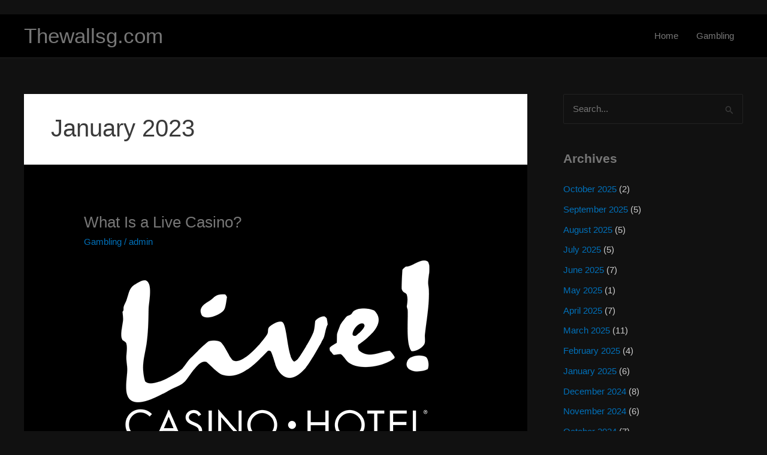

--- FILE ---
content_type: text/html; charset=utf-8
request_url: https://thewallsg.com/2023/01/
body_size: 47747
content:
<!DOCTYPE html>
<html lang="en-US" amp="" data-amp-auto-lightbox-disable transformed="self;v=1" i-amphtml-layout="" i-amphtml-no-boilerplate="" i-amphtml-binding>
<head><meta charset="UTF-8"><meta name="viewport" content="width=device-width"><link rel="preconnect" href="https://cdn.ampproject.org"><style amp-runtime="" i-amphtml-version="012510081644000">html{overflow-x:hidden!important}html.i-amphtml-fie{height:100%!important;width:100%!important}html:not([amp4ads]),html:not([amp4ads]) body{height:auto!important}html:not([amp4ads]) body{margin:0!important}body{-webkit-text-size-adjust:100%;-moz-text-size-adjust:100%;-ms-text-size-adjust:100%;text-size-adjust:100%}html.i-amphtml-singledoc.i-amphtml-embedded{-ms-touch-action:pan-y pinch-zoom;touch-action:pan-y pinch-zoom}html.i-amphtml-fie>body,html.i-amphtml-singledoc>body{overflow:visible!important}html.i-amphtml-fie:not(.i-amphtml-inabox)>body,html.i-amphtml-singledoc:not(.i-amphtml-inabox)>body{position:relative!important}html.i-amphtml-ios-embed-legacy>body{overflow-x:hidden!important;overflow-y:auto!important;position:absolute!important}html.i-amphtml-ios-embed{overflow-y:auto!important;position:static}#i-amphtml-wrapper{overflow-x:hidden!important;overflow-y:auto!important;position:absolute!important;top:0!important;left:0!important;right:0!important;bottom:0!important;margin:0!important;display:block!important}html.i-amphtml-ios-embed.i-amphtml-ios-overscroll,html.i-amphtml-ios-embed.i-amphtml-ios-overscroll>#i-amphtml-wrapper{-webkit-overflow-scrolling:touch!important}#i-amphtml-wrapper>body{position:relative!important;border-top:1px solid transparent!important}#i-amphtml-wrapper+body{visibility:visible}#i-amphtml-wrapper+body .i-amphtml-lightbox-element,#i-amphtml-wrapper+body[i-amphtml-lightbox]{visibility:hidden}#i-amphtml-wrapper+body[i-amphtml-lightbox] .i-amphtml-lightbox-element{visibility:visible}#i-amphtml-wrapper.i-amphtml-scroll-disabled,.i-amphtml-scroll-disabled{overflow-x:hidden!important;overflow-y:hidden!important}amp-instagram{padding:54px 0px 0px!important;background-color:#fff}amp-iframe iframe{box-sizing:border-box!important}[amp-access][amp-access-hide]{display:none}[subscriptions-dialog],body:not(.i-amphtml-subs-ready) [subscriptions-action],body:not(.i-amphtml-subs-ready) [subscriptions-section]{display:none!important}amp-experiment,amp-live-list>[update]{display:none}amp-list[resizable-children]>.i-amphtml-loading-container.amp-hidden{display:none!important}amp-list [fetch-error],amp-list[load-more] [load-more-button],amp-list[load-more] [load-more-end],amp-list[load-more] [load-more-failed],amp-list[load-more] [load-more-loading]{display:none}amp-list[diffable] div[role=list]{display:block}amp-story-page,amp-story[standalone]{min-height:1px!important;display:block!important;height:100%!important;margin:0!important;padding:0!important;overflow:hidden!important;width:100%!important}amp-story[standalone]{background-color:#000!important;position:relative!important}amp-story-page{background-color:#757575}amp-story .amp-active>div,amp-story .i-amphtml-loader-background{display:none!important}amp-story-page:not(:first-of-type):not([distance]):not([active]){transform:translateY(1000vh)!important}amp-autocomplete{position:relative!important;display:inline-block!important}amp-autocomplete>input,amp-autocomplete>textarea{padding:0.5rem;border:1px solid rgba(0,0,0,.33)}.i-amphtml-autocomplete-results,amp-autocomplete>input,amp-autocomplete>textarea{font-size:1rem;line-height:1.5rem}[amp-fx^=fly-in]{visibility:hidden}amp-script[nodom],amp-script[sandboxed]{position:fixed!important;top:0!important;width:1px!important;height:1px!important;overflow:hidden!important;visibility:hidden}
/*# sourceURL=/css/ampdoc.css*/[hidden]{display:none!important}.i-amphtml-element{display:inline-block}.i-amphtml-blurry-placeholder{transition:opacity 0.3s cubic-bezier(0.0,0.0,0.2,1)!important;pointer-events:none}[layout=nodisplay]:not(.i-amphtml-element){display:none!important}.i-amphtml-layout-fixed,[layout=fixed][width][height]:not(.i-amphtml-layout-fixed){display:inline-block;position:relative}.i-amphtml-layout-responsive,[layout=responsive][width][height]:not(.i-amphtml-layout-responsive),[width][height][heights]:not([layout]):not(.i-amphtml-layout-responsive),[width][height][sizes]:not(img):not([layout]):not(.i-amphtml-layout-responsive){display:block;position:relative}.i-amphtml-layout-intrinsic,[layout=intrinsic][width][height]:not(.i-amphtml-layout-intrinsic){display:inline-block;position:relative;max-width:100%}.i-amphtml-layout-intrinsic .i-amphtml-sizer{max-width:100%}.i-amphtml-intrinsic-sizer{max-width:100%;display:block!important}.i-amphtml-layout-container,.i-amphtml-layout-fixed-height,[layout=container],[layout=fixed-height][height]:not(.i-amphtml-layout-fixed-height){display:block;position:relative}.i-amphtml-layout-fill,.i-amphtml-layout-fill.i-amphtml-notbuilt,[layout=fill]:not(.i-amphtml-layout-fill),body noscript>*{display:block;overflow:hidden!important;position:absolute;top:0;left:0;bottom:0;right:0}body noscript>*{position:absolute!important;width:100%;height:100%;z-index:2}body noscript{display:inline!important}.i-amphtml-layout-flex-item,[layout=flex-item]:not(.i-amphtml-layout-flex-item){display:block;position:relative;-ms-flex:1 1 auto;flex:1 1 auto}.i-amphtml-layout-fluid{position:relative}.i-amphtml-layout-size-defined{overflow:hidden!important}.i-amphtml-layout-awaiting-size{position:absolute!important;top:auto!important;bottom:auto!important}i-amphtml-sizer{display:block!important}@supports (aspect-ratio:1/1){i-amphtml-sizer.i-amphtml-disable-ar{display:none!important}}.i-amphtml-blurry-placeholder,.i-amphtml-fill-content{display:block;height:0;max-height:100%;max-width:100%;min-height:100%;min-width:100%;width:0;margin:auto}.i-amphtml-layout-size-defined .i-amphtml-fill-content{position:absolute;top:0;left:0;bottom:0;right:0}.i-amphtml-replaced-content,.i-amphtml-screen-reader{padding:0!important;border:none!important}.i-amphtml-screen-reader{position:fixed!important;top:0px!important;left:0px!important;width:4px!important;height:4px!important;opacity:0!important;overflow:hidden!important;margin:0!important;display:block!important;visibility:visible!important}.i-amphtml-screen-reader~.i-amphtml-screen-reader{left:8px!important}.i-amphtml-screen-reader~.i-amphtml-screen-reader~.i-amphtml-screen-reader{left:12px!important}.i-amphtml-screen-reader~.i-amphtml-screen-reader~.i-amphtml-screen-reader~.i-amphtml-screen-reader{left:16px!important}.i-amphtml-unresolved{position:relative;overflow:hidden!important}.i-amphtml-select-disabled{-webkit-user-select:none!important;-ms-user-select:none!important;user-select:none!important}.i-amphtml-notbuilt,[layout]:not(.i-amphtml-element),[width][height][heights]:not([layout]):not(.i-amphtml-element),[width][height][sizes]:not(img):not([layout]):not(.i-amphtml-element){position:relative;overflow:hidden!important;color:transparent!important}.i-amphtml-notbuilt:not(.i-amphtml-layout-container)>*,[layout]:not([layout=container]):not(.i-amphtml-element)>*,[width][height][heights]:not([layout]):not(.i-amphtml-element)>*,[width][height][sizes]:not([layout]):not(.i-amphtml-element)>*{display:none}amp-img:not(.i-amphtml-element)[i-amphtml-ssr]>img.i-amphtml-fill-content{display:block}.i-amphtml-notbuilt:not(.i-amphtml-layout-container),[layout]:not([layout=container]):not(.i-amphtml-element),[width][height][heights]:not([layout]):not(.i-amphtml-element),[width][height][sizes]:not(img):not([layout]):not(.i-amphtml-element){color:transparent!important;line-height:0!important}.i-amphtml-ghost{visibility:hidden!important}.i-amphtml-element>[placeholder],[layout]:not(.i-amphtml-element)>[placeholder],[width][height][heights]:not([layout]):not(.i-amphtml-element)>[placeholder],[width][height][sizes]:not([layout]):not(.i-amphtml-element)>[placeholder]{display:block;line-height:normal}.i-amphtml-element>[placeholder].amp-hidden,.i-amphtml-element>[placeholder].hidden{visibility:hidden}.i-amphtml-element:not(.amp-notsupported)>[fallback],.i-amphtml-layout-container>[placeholder].amp-hidden,.i-amphtml-layout-container>[placeholder].hidden{display:none}.i-amphtml-layout-size-defined>[fallback],.i-amphtml-layout-size-defined>[placeholder]{position:absolute!important;top:0!important;left:0!important;right:0!important;bottom:0!important;z-index:1}amp-img[i-amphtml-ssr]:not(.i-amphtml-element)>[placeholder]{z-index:auto}.i-amphtml-notbuilt>[placeholder]{display:block!important}.i-amphtml-hidden-by-media-query{display:none!important}.i-amphtml-element-error{background:red!important;color:#fff!important;position:relative!important}.i-amphtml-element-error:before{content:attr(error-message)}i-amp-scroll-container,i-amphtml-scroll-container{position:absolute;top:0;left:0;right:0;bottom:0;display:block}i-amp-scroll-container.amp-active,i-amphtml-scroll-container.amp-active{overflow:auto;-webkit-overflow-scrolling:touch}.i-amphtml-loading-container{display:block!important;pointer-events:none;z-index:1}.i-amphtml-notbuilt>.i-amphtml-loading-container{display:block!important}.i-amphtml-loading-container.amp-hidden{visibility:hidden}.i-amphtml-element>[overflow]{cursor:pointer;position:relative;z-index:2;visibility:hidden;display:initial;line-height:normal}.i-amphtml-layout-size-defined>[overflow]{position:absolute}.i-amphtml-element>[overflow].amp-visible{visibility:visible}template{display:none!important}.amp-border-box,.amp-border-box *,.amp-border-box :after,.amp-border-box :before{box-sizing:border-box}amp-pixel{display:none!important}amp-analytics,amp-auto-ads,amp-story-auto-ads{position:fixed!important;top:0!important;width:1px!important;height:1px!important;overflow:hidden!important;visibility:hidden}amp-story{visibility:hidden!important}html.i-amphtml-fie>amp-analytics{position:initial!important}[visible-when-invalid]:not(.visible),form [submit-error],form [submit-success],form [submitting]{display:none}amp-accordion{display:block!important}@media (min-width:1px){:where(amp-accordion>section)>:first-child{margin:0;background-color:#efefef;padding-right:20px;border:1px solid #dfdfdf}:where(amp-accordion>section)>:last-child{margin:0}}amp-accordion>section{float:none!important}amp-accordion>section>*{float:none!important;display:block!important;overflow:hidden!important;position:relative!important}amp-accordion,amp-accordion>section{margin:0}amp-accordion:not(.i-amphtml-built)>section>:last-child{display:none!important}amp-accordion:not(.i-amphtml-built)>section[expanded]>:last-child{display:block!important}
/*# sourceURL=/css/ampshared.css*/</style><meta name="robots" content="noindex, follow"><meta property="og:locale" content="en_US"><meta property="og:type" content="website"><meta property="og:title" content="January 2023 - Thewallsg.com"><meta property="og:url" content="https://thewallsg.com/2023/01/"><meta property="og:site_name" content="Thewallsg.com"><meta name="twitter:card" content="summary_large_image"><meta name="generator" content="WordPress 6.1.9"><meta name="generator" content="AMP Plugin v2.5.3; mode=standard"><meta name="msapplication-TileImage" content="https://thewallsg.com/wp-content/uploads/2022/05/cropped-Logo-5-270x270.png"><link rel="preload" href="https://thewallsg.com/wp-includes/fonts/dashicons.eot?99ac726223c749443b642ce33df8b800#iefix" as="font" crossorigin=""><script async="" src="https://cdn.ampproject.org/v0.mjs" type="module" crossorigin="anonymous"></script><script async nomodule src="https://cdn.ampproject.org/v0.js" crossorigin="anonymous"></script><script src="https://cdn.ampproject.org/v0/amp-bind-0.1.mjs" async="" custom-element="amp-bind" type="module" crossorigin="anonymous"></script><script async nomodule src="https://cdn.ampproject.org/v0/amp-bind-0.1.js" crossorigin="anonymous" custom-element="amp-bind"></script><script src="https://cdn.ampproject.org/v0/amp-form-0.1.mjs" async="" custom-element="amp-form" type="module" crossorigin="anonymous"></script><script async nomodule src="https://cdn.ampproject.org/v0/amp-form-0.1.js" crossorigin="anonymous" custom-element="amp-form"></script><link rel="icon" href="https://thewallsg.com/wp-content/uploads/2022/05/cropped-Logo-5-32x32.png" sizes="32x32"><link rel="icon" href="https://thewallsg.com/wp-content/uploads/2022/05/cropped-Logo-5-192x192.png" sizes="192x192"><style amp-custom="">amp-img.amp-wp-enforced-sizes{object-fit:contain}amp-img img,amp-img noscript{image-rendering:inherit;object-fit:inherit;object-position:inherit}body,h1,h2,html,li,p,ul{border:0;font-size:100%;font-style:inherit;font-weight:inherit;margin:0;outline:0;padding:0;vertical-align:baseline}html{-webkit-text-size-adjust:100%;-ms-text-size-adjust:100%}body{margin:0}main,nav{display:block}a{background-color:transparent}a:active{outline:0}a,a:focus,a:hover,a:visited{text-decoration:none}strong{font-weight:700}amp-img{border:0}svg:not(:root){overflow:hidden}button,input{color:inherit;font:inherit;margin:0}button{overflow:visible}button{text-transform:none}button,html input[type=button],input[type=reset],input[type=submit]{-webkit-appearance:button;cursor:pointer}button[disabled],html input[disabled]{cursor:default}button::-moz-focus-inner,input::-moz-focus-inner{border:0;padding:0}input{line-height:normal}input[type=checkbox],input[type=radio]{box-sizing:border-box;padding:0}input[type=number]::-webkit-inner-spin-button,input[type=number]::-webkit-outer-spin-button{height:auto}input[type=search]{-webkit-appearance:textfield;box-sizing:content-box}input[type=search]::-webkit-search-cancel-button,input[type=search]::-webkit-search-decoration{-webkit-appearance:none}table{border-collapse:collapse;border-spacing:0}td,th{padding:0}.ast-container{max-width:100%}.ast-container{margin-left:auto;margin-right:auto;padding-left:20px;padding-right:20px}.ast-row{margin-left:-20px;margin-right:-20px}.ast-grid-common-col{position:relative;min-height:1px;padding-left:20px;padding-right:20px}.ast-full-width{width:100%}h1,h2{clear:both}.entry-content :where(h1),h1{color:#808285;font-size:2em;line-height:1.2}.entry-content :where(h2),h2{color:#808285;font-size:1.7em;line-height:1.3}.entry-content :where(h3){color:#808285;font-size:1.5em;line-height:1.4}.entry-content :where(h4){color:#808285;line-height:1.5;font-size:1.3em}.entry-content :where(h5){color:#808285;line-height:1.6;font-size:1.2em}.entry-content :where(h6){color:#808285;line-height:1.7;font-size:1.1em}html{box-sizing:border-box}*,:after,:before{box-sizing:inherit}body{color:#808285;background:#fff;font-style:normal}ul{margin:0 0 1.5em 3em}ul{list-style:disc}li>ul{margin-bottom:0;margin-left:1.5em}strong{font-weight:700}i{font-style:italic}amp-img{height:auto;max-width:100%}button,input{color:#808285;font-weight:400;font-size:100%;margin:0;vertical-align:baseline}button,input{line-height:normal}table,td,th{border:1px solid var(--ast-border-color)}table{border-collapse:separate;border-spacing:0;border-width:1px 0 0 1px;margin:0 0 1.5em;width:100%}th{font-weight:600}td,th{padding:.7em 1em;border-width:0 1px 1px 0}button,input[type=button],input[type=reset],input[type=submit]{border:1px solid;border-color:var(--ast-border-color);border-radius:2px;background:#e6e6e6;padding:.6em 1em .4em;color:#fff}button:focus,button:hover,input[type=button]:focus,input[type=button]:hover,input[type=reset]:focus,input[type=reset]:hover,input[type=submit]:focus,input[type=submit]:hover{color:#fff;border-color:var(--ast-border-color)}button:active,button:focus,input[type=button]:active,input[type=button]:focus,input[type=reset]:active,input[type=reset]:focus,input[type=submit]:active,input[type=submit]:focus{border-color:var(--ast-border-color);outline:0}input[type=email],input[type=password],input[type=search],input[type=tel],input[type=text],input[type=url]{color:#666;border:1px solid var(--ast-border-color);border-radius:2px;-webkit-appearance:none}input[type=email]:focus,input[type=password]:focus,input[type=search]:focus,input[type=tel]:focus,input[type=text]:focus,input[type=url]:focus{color:#111}a{color:#4169e1}a:focus,a:hover{color:#191970}a:focus{outline:thin dotted}a:hover{outline:0}.screen-reader-text{border:0;clip:rect(1px,1px,1px,1px);height:1px;margin:-1px;overflow:hidden;padding:0;position:absolute;width:1px}.screen-reader-text:not(#_#_#_#_#_#_#_){word-wrap:normal}.screen-reader-text:focus{background-color:#f1f1f1;border-radius:2px;box-shadow:0 0 2px 2px rgba(0,0,0,.6);color:#21759b;display:block;font-size:12.25px;font-size:.875rem;height:auto;left:5px;line-height:normal;padding:15px 23px 14px;text-decoration:none;top:5px;width:auto;z-index:100000}.screen-reader-text:focus:not(#_#_#_#_#_#_#_){clip:auto}::selection{color:#fff;background:#0274be}body{-webkit-font-smoothing:antialiased;-moz-osx-font-smoothing:grayscale}body:not(.logged-in){position:relative}#page{position:relative}a,a:focus{text-decoration:none}.secondary a *,.site-footer a *,.site-header a *,a{transition:all .2s linear}amp-img{vertical-align:middle}.entry-content :where(h1,h2,h3,h4,h5,h6){margin-bottom:20px}p{margin-bottom:1.75em}input[type=button],input[type=submit]{border-radius:0;padding:18px 30px;border:0;box-shadow:none;text-shadow:none}input[type=button]:hover,input[type=submit]:hover{box-shadow:none}input[type=button]:active,input[type=button]:focus,input[type=submit]:active,input[type=submit]:focus{box-shadow:none}.site-title{font-weight:400}.site-title{margin-bottom:0}.site-title a,.site-title:focus a,.site-title:hover a{transition:all .2s linear}.site-title a,.site-title a:focus,.site-title a:hover,.site-title a:visited{color:#222}.search-form .search-field{outline:0}.site .skip-link{background-color:#f1f1f1;box-shadow:0 0 1px 1px rgba(0,0,0,.2);color:#21759b;display:block;font-family:Montserrat,"Helvetica Neue",sans-serif;font-size:14px;font-weight:700;left:-9999em;outline:0;padding:15px 23px 14px;text-decoration:none;text-transform:none;top:-9999em}.site .skip-link:focus{clip:auto;height:auto;left:6px;top:7px;width:auto;z-index:100000;outline:thin dotted}input{line-height:1}body,button,input[type=button],input[type=submit]{line-height:1.8571428571429}.site-title a{line-height:1.2}.entry-title,.entry-title a{font-weight:var(--ast-blog-title-font-weight,normal)}body{background-color:#fff}#page{display:block}#primary,#secondary{width:100%}#primary{margin:4em 0}.ast-separate-container{background-color:#f5f5f5}.ast-separate-container #primary{padding:4em 0;margin:0;border:0}.ast-separate-container .site-main>.ast-row{margin-left:0;margin-right:0}.ast-separate-container .ast-article-post{background-color:#fff}.ast-separate-container .ast-article-post{border-bottom:1px solid var(--ast-border-color);margin:0;padding:5.34em 6.67em}.ast-separate-container .blog-layout-1{padding:0;border-bottom:0}@media (max-width:1200px){.ast-separate-container .ast-article-post{margin:0;padding:3.34em 2.4em}}@media (min-width:993px){.ast-separate-container #primary,.ast-separate-container.ast-right-sidebar #primary{margin:4em 0;padding:0}.ast-right-sidebar #primary{padding-right:60px}}@media (max-width:992px){.ast-separate-container #primary,.ast-separate-container.ast-right-sidebar #primary{padding-left:0;padding-right:0}.ast-right-sidebar #primary{padding-right:30px}}.main-navigation{height:100%;-js-display:inline-flex;display:inline-flex}.main-navigation ul{list-style:none;margin:0;padding-left:0;position:relative}.main-header-menu .menu-link,.main-header-menu>a{text-decoration:none;padding:0 1em;display:inline-block;transition:all .2s linear}.main-header-menu .menu-item{position:relative}.ast-button-wrap{display:inline-block}.ast-button-wrap button{box-shadow:none;border:none}.ast-button-wrap .menu-toggle{padding:0;width:2.2em;height:2.1em;font-size:1.5em;font-weight:400;border-radius:2px;border-radius:2px;-webkit-font-smoothing:antialiased;-moz-osx-font-smoothing:grayscale;vertical-align:middle;line-height:1.8571428571429}.ast-button-wrap .menu-toggle.main-header-menu-toggle{padding:0 .5em;width:auto;text-align:center}.ast-button-wrap .menu-toggle:focus{outline:thin dotted}.header-main-layout-1 .ast-main-header-bar-alignment{margin-left:auto}.site-navigation{height:100%}.site-header .menu-link *{transition:none}.ast-icon.icon-search svg{height:1em;width:.9em;margin-top:3px;margin-right:2px}.ast-icon svg:not([fill]){fill:currentColor}.hentry{margin:0 0 1.5em}.entry-content>:last-child{margin-bottom:0}body{overflow-x:hidden}.widget-title{font-weight:400;margin-bottom:1em;line-height:1.5}.widget{margin:0 0 2.8em 0}.widget:last-child{margin-bottom:0}.widget ul{margin:0;list-style-type:none}.widget_search .search-form{position:relative;padding:0;background:initial;color:inherit}.widget_search .search-form>label{position:relative}.widget_search .search-form i{color:#3a3a3a}.widget_search .search-form button{position:absolute;top:0;right:15px;border:none;padding:0;cursor:pointer;background:0 0}.widget_search .search-form input[type=submit],.widget_search .search-form input[type=submit]:focus,.widget_search .search-form input[type=submit]:hover{padding:13px 20px;border-radius:2px;border:none;top:0;right:0;position:absolute;color:transparent;background:0 0;max-width:45px;z-index:2}.widget_search .search-form .search-field{background:var(--ast-widget-bg-color);border-width:1px;border-color:var(--ast-border-color);border-radius:2px}.widget_search .search-field,.widget_search .search-field:focus{width:100%;padding:12px 45px 12px 15px}.widget_calendar table,.widget_calendar td,.widget_calendar th{padding:0;text-align:center}.widget_calendar table,.widget_calendar th{border:none}.widget_calendar td{border-right:none;border-left:none}.widget_calendar caption{line-height:2.7em}.widget_calendar thead{line-height:2.5em}.widget_calendar thead a{color:#0274be;font-size:1rem;vertical-align:middle}.widget_calendar thead td{vertical-align:middle;font-weight:700}.widget_calendar thead>tr>th{line-height:2.5em;border-bottom:2px solid var(--ast-border-color);border-top:2px solid var(--ast-border-color)}.widget_calendar tbody{line-height:2.1em;text-align:center}.widget_calendar tbody>tr>td{width:14.2857%}.widget_calendar tbody>tr:first-child>td{padding-top:3px}.ast-builder-grid-row{display:grid;grid-template-columns:auto auto;align-items:center;grid-column-gap:20px;overflow-wrap:anywhere}.ast-builder-grid-row>.site-header-section{flex-wrap:nowrap}.ast-builder-footer-grid-columns{grid-column-gap:50px}.ast-builder-layout-element{align-items:center}.site-header-section{height:100%;min-height:0;align-items:center}.site-header-section>*{padding:0 10px}.site-header-section>div:first-child{padding-left:0}.site-header-section>div:last-child{padding-right:0}.site-header-section .ast-builder-menu{align-items:center}.ast-grid-right-section{justify-content:flex-end}.ast-grid-right-section .ast-site-identity>:first-child{text-align:right}.ast-logo-title-inline .ast-site-identity{padding:1em 0;-js-display:inline-flex;display:inline-flex;vertical-align:middle;align-items:center;transition:all .2s linear}.ahfb-svg-iconset{-js-display:inline-flex;display:inline-flex;align-self:center}.ahfb-svg-iconset svg{width:17px;height:17px;transition:none}.ahfb-svg-iconset svg>*{transition:none}.ast-footer-copyright p{margin-bottom:0}.ast-builder-grid-row-container{display:grid;align-content:center}.main-header-bar .main-header-bar-navigation{height:100%}.ast-builder-menu .main-navigation{padding:0}.ast-builder-menu .main-navigation>ul{align-self:center}.ast-footer-copyright,.site-footer-focus-item{width:100%}.site-footer-section{justify-content:center}.site-footer-section>*{margin-bottom:10px}.site-footer-section>:last-child{margin-bottom:0}.site-below-footer-wrap{padding-top:20px;padding-bottom:20px}.ast-hfb-header .menu-toggle.toggled .ast-mobile-svg{display:none}.ast-hfb-header .menu-toggle.toggled .ast-close-svg{display:block}.menu-toggle .ast-close-svg{display:none}.ast-mobile-header-wrap .menu-toggle .mobile-menu-toggle-icon{-js-display:inline-flex;display:inline-flex;align-self:center}.ast-mobile-header-wrap .ast-button-wrap .menu-toggle.main-header-menu-toggle{-js-display:flex;display:flex;align-items:center;width:auto;height:auto}.menu-toggle .mobile-menu-toggle-icon{-js-display:inline-flex;display:inline-flex;align-self:center}.ast-button-wrap .menu-toggle.main-header-menu-toggle{padding:.5em;align-items:center;-js-display:flex;display:flex}.site-header{z-index:99;position:relative}.main-header-bar-wrap{position:relative}.main-header-bar{background-color:#fff;border-bottom-color:var(--ast-border-color);border-bottom-style:solid}.main-header-bar{margin-left:auto;margin-right:auto}.site-branding{line-height:1;align-self:center}.ast-main-header-nav-open .main-header-bar{padding-bottom:0}.main-header-bar{z-index:4;position:relative}.main-header-bar .main-header-bar-navigation:empty{padding:0}.ast-site-identity{padding:1em 0}input[type=email],input[type=number],input[type=password],input[type=reset],input[type=search],input[type=tel],input[type=text],input[type=url]{color:#666;padding:.75em;height:auto;border-width:1px;border-style:solid;border-color:var(--ast-border-color);border-radius:2px;background:var(--ast-comment-inputs-background);box-shadow:none;box-sizing:border-box;transition:all .2s linear}input[type=email]:focus,input[type=password]:focus,input[type=reset]:focus,input[type=search]:focus,input[type=tel]:focus,input[type=text]:focus,input[type=url]:focus{background-color:#fff;border-color:var(--ast-border-color);box-shadow:none}input[type=button],input[type=button]:focus,input[type=button]:hover,input[type=reset],input[type=reset]:focus,input[type=reset]:hover,input[type=submit],input[type=submit]:focus,input[type=submit]:hover{box-shadow:none}input[type=search]:focus{outline:thin dotted}input[type=range]{-webkit-appearance:none;width:100%;margin:5.7px 0;padding:0;border:none}input[type=range]:focus{outline:0}input[type=range]::-webkit-slider-runnable-track{width:100%;height:8.6px;cursor:pointer;box-shadow:2.6px 2.6px .4px #ccc,0 0 2.6px #d9d9d9;background:rgba(255,255,255,.2);border-radius:13.6px;border:0 solid #fff}input[type=range]::-webkit-slider-thumb{box-shadow:0 0 0 rgba(255,221,0,.37),0 0 0 rgba(255,224,26,.37);border:7.9px solid #0274be;height:20px;width:20px;border-radius:50px;background:#0274be;cursor:pointer;-webkit-appearance:none;margin-top:-5.7px}input[type=range]:focus::-webkit-slider-runnable-track{background:rgba(255,255,255,.2)}input[type=range]::-moz-range-track{width:100%;height:8.6px;cursor:pointer;box-shadow:2.6px 2.6px .4px #ccc,0 0 2.6px #d9d9d9;background:rgba(255,255,255,.2);border-radius:13.6px;border:0 solid #fff}input[type=range]::-moz-range-thumb{box-shadow:0 0 0 rgba(255,221,0,.37),0 0 0 rgba(255,224,26,.37);border:7.9px solid #0274be;height:20px;width:20px;border-radius:50px;background:#0274be;cursor:pointer}input[type=range]::-ms-track{width:100%;height:8.6px;cursor:pointer;background:0 0;border-color:transparent;color:transparent}input[type=range]::-ms-fill-lower{background:rgba(199,199,199,.2);border:0 solid #fff;border-radius:27.2px;box-shadow:2.6px 2.6px .4px #ccc,0 0 2.6px #d9d9d9}input[type=range]::-ms-fill-upper{background:rgba(255,255,255,.2);border:0 solid #fff;border-radius:27.2px;box-shadow:2.6px 2.6px .4px #ccc,0 0 2.6px #d9d9d9}input[type=range]::-ms-thumb{box-shadow:0 0 0 rgba(255,221,0,.37),0 0 0 rgba(255,224,26,.37);border:7.9px solid #0274be;height:20px;height:8.6px;width:20px;border-radius:50px;background:#0274be;cursor:pointer}input[type=range]:focus::-ms-fill-lower{background:rgba(255,255,255,.2)}input[type=range]:focus::-ms-fill-upper{background:rgba(255,255,255,.2)}input[type=color]{border:none;width:100px;padding:0;height:30px;cursor:pointer}input[type=color]::-webkit-color-swatch-wrapper{padding:0;border:none}input[type=color]::-webkit-color-swatch{border:none}.entry-header{margin-bottom:1.2em;word-wrap:break-word}.entry-content{word-wrap:break-word}.entry-content p{margin-bottom:1.6em}.entry-content::after{display:table;clear:both;content:""}.post-content>.cat-links,.post-content>.read-more{display:block;margin-bottom:.8em;font-weight:var(--ast-blog-meta-weight,"")}.ast-excerpt-container>p:last-child{margin-bottom:0}.post-content>.read-more{margin-top:1.5em}.ast-article-inner{width:100%;overflow-wrap:break-word}.read-more{margin-bottom:0}.read-more a{display:inline-block}.archive .entry-title{line-height:1.3}.page-title{margin-bottom:1em;font-weight:400}.entry-title{margin-bottom:.2em}.ast-article-post{margin-bottom:2.5em}.ast-article-post:last-child{margin-bottom:0;border-bottom:0}.ast-archive-description{margin-bottom:2.5em;padding-bottom:1.3333em;border-bottom:1px solid var(--ast-border-color)}.ast-archive-description .ast-archive-title{margin-bottom:4px;font-size:40px;font-size:2.85714rem;font-weight:300}.ast-archive-description p{margin-bottom:0;font-size:20px;font-size:1.42857rem;line-height:1.65;font-weight:300}.ast-separate-container .ast-archive-description{background-color:#eee;padding-bottom:0;border-bottom:0}@media (max-width:1200px){.ast-separate-container .ast-archive-description{margin:0;padding:3.34em 2.4em}}@media (max-width:992px){.ast-separate-container .ast-archive-description{padding:2.14em}}@media (min-width:1201px){.ast-separate-container .ast-archive-description{margin:0;padding:5em 6.67em 3.33333em}}@media (max-width:768px){.ast-separate-container .entry-header{margin-bottom:1em}}.blog-layout-1{width:100%;display:inline-block;padding-bottom:2em;vertical-align:middle;border-bottom:1px solid var(--ast-border-color)}.blog-layout-1 .post-content{padding-left:0;padding-right:0}.ast-flex{-js-display:flex;display:flex;flex-wrap:wrap}.ast-inline-flex{-js-display:inline-flex;display:inline-flex;align-items:center;flex-wrap:wrap;align-content:center}.ast-flex-grow-1{flex-grow:1}:root{--ast-post-nav-space:0;--ast-container-default-xlg-padding:6.67em;--ast-container-default-lg-padding:5.67em;--ast-container-default-slg-padding:4.34em;--ast-container-default-md-padding:3.34em;--ast-container-default-sm-padding:6.67em;--ast-container-default-xs-padding:2.4em;--ast-container-default-xxs-padding:1.4em;--ast-code-block-background:#eee;--ast-comment-inputs-background:#fafafa;--ast-normal-container-width:1200px;--ast-narrow-container-width:750px;--ast-blog-title-font-weight:normal;--ast-blog-meta-weight:inherit;--ast-global-color-primary:var(--ast-global-color-5);--ast-global-color-secondary:var(--ast-global-color-4);--ast-global-color-alternate-background:var(--ast-global-color-7);--ast-global-color-subtle-background:var(--ast-global-color-6);--ast-bg-style-guide:#f8fafc;--ast-shadow-style-guide:0px 0px 4px 0 rgba(0,0,0,.34);--ast-global-dark-bg-style:#fff;--ast-global-dark-lfs:#fbfbfb;--ast-widget-bg-color:#fafafa;--ast-wc-container-head-bg-color:#fbfbfb;--ast-title-layout-bg:#eee;--ast-search-border-color:#e7e7e7;--ast-lifter-hover-bg:#e6e6e6;--ast-gallery-block-color:#000;--srfm-color-input-label:var(--ast-global-color-2)}html{font-size:93.75%}a,.page-title{color:var(--ast-global-color-0)}a:hover,a:focus{color:var(--ast-global-color-1)}body,button,input{font-family:-apple-system,BlinkMacSystemFont,Segoe UI,Roboto,Oxygen-Sans,Ubuntu,Cantarell,Helvetica Neue,sans-serif;font-weight:inherit;font-size:15px;font-size:1rem;line-height:var(--ast-body-line-height,1.65em)}h1,h2,.entry-content :where(h1,h2,h3,h4,h5,h6),.site-title,.site-title a{font-weight:600}.ast-site-identity .site-title a{color:var(--ast-global-color-2)}.site-title{font-size:35px;font-size:2.3333333333333rem;display:block}.entry-title{font-size:26px;font-size:1.7333333333333rem}.archive .ast-article-post .ast-article-inner,.archive .ast-article-post .ast-article-inner:hover{overflow:hidden}h1,.entry-content :where(h1){font-size:40px;font-size:2.6666666666667rem;font-weight:600;line-height:1.4em}h2,.entry-content :where(h2){font-size:32px;font-size:2.1333333333333rem;font-weight:600;line-height:1.3em}.entry-content :where(h3){font-size:26px;font-size:1.7333333333333rem;font-weight:600;line-height:1.3em}.entry-content :where(h4){font-size:24px;font-size:1.6rem;line-height:1.2em;font-weight:600}.entry-content :where(h5){font-size:20px;font-size:1.3333333333333rem;line-height:1.2em;font-weight:600}.entry-content :where(h6){font-size:16px;font-size:1.0666666666667rem;line-height:1.25em;font-weight:600}::selection{background-color:var(--ast-global-color-0);color:#fff}body,h1,h2,.entry-title a,.entry-content :where(h1,h2,h3,h4,h5,h6){color:var(--ast-global-color-3)}input:focus,input[type="text"]:focus,input[type="email"]:focus,input[type="url"]:focus,input[type="password"]:focus,input[type="reset"]:focus,input[type="search"]:focus{border-color:var(--ast-global-color-0)}input[type="radio"]:checked,input[type=reset],input[type="checkbox"]:checked,input[type="checkbox"]:hover:checked,input[type="checkbox"]:focus:checked,input[type=range]::-webkit-slider-thumb{border-color:var(--ast-global-color-0);background-color:var(--ast-global-color-0);box-shadow:none}.entry-meta,.entry-meta *{line-height:1.45;color:var(--ast-global-color-0)}.entry-meta a:not(.ast-button):hover,.entry-meta a:not(.ast-button):hover *,.entry-meta a:not(.ast-button):focus,.entry-meta a:not(.ast-button):focus *{color:var(--ast-global-color-1)}.secondary .calendar_wrap thead a,.secondary .calendar_wrap thead a:visited{color:var(--ast-global-color-0)}.search-form input.search-field:focus{outline:none}.ast-archive-title{color:var(--ast-global-color-2)}.widget-title{font-size:21px;font-size:1.4rem;color:var(--ast-global-color-2)}#secondary,#secondary button,#secondary input{font-size:15px;font-size:1rem}a:focus-visible,.site .skip-link:focus-visible{outline-style:dotted;outline-color:inherit;outline-width:thin}input:focus,input[type="text"]:focus,input[type="email"]:focus,input[type="url"]:focus,input[type="password"]:focus,input[type="reset"]:focus,input[type="search"]:focus,input[type="number"]:focus,[data-section="section-header-mobile-trigger"] .ast-button-wrap .ast-mobile-menu-trigger-minimal:focus{border-style:dotted;border-color:inherit;border-width:thin}input{outline:none}#secondary{margin:4em 0 2.5em;word-break:break-word;line-height:2}#secondary li{margin-bottom:.25em}#secondary li:last-child{margin-bottom:0}@media (min-width: 993px){.ast-right-sidebar #secondary{padding-left:60px}}@media (max-width: 993px){.ast-right-sidebar #secondary{padding-left:30px}}@media (max-width:921.9px){#ast-desktop-header{display:none}}@media (min-width:922px){#ast-mobile-header{display:none}}h1.widget-title{font-weight:600}h2.widget-title{font-weight:600}@media (max-width:921px){.ast-separate-container .ast-article-post{padding:1.5em 2.14em}}@media (max-width:921px){#secondary.secondary{padding-top:0}.ast-separate-container.ast-right-sidebar #secondary{padding-left:1em;padding-right:1em}}@media (max-width:921px){.ast-right-sidebar #primary{padding-right:0}.ast-right-sidebar #secondary{padding-left:0}}@media (min-width:922px){.ast-separate-container.ast-right-sidebar #primary{border:0}}@media (min-width:922px){.ast-right-sidebar #primary{border-right:1px solid var(--ast-border-color)}.ast-right-sidebar #secondary{border-left:1px solid var(--ast-border-color);margin-left:-1px}.ast-separate-container.ast-right-sidebar #secondary{border:0;margin-left:auto;margin-right:auto}}.menu-toggle,button,input[type="button"],input[type="submit"],input[type="reset"]{border-style:solid;border-top-width:0;border-right-width:0;border-left-width:0;border-bottom-width:0;color:#fff;border-color:var(--ast-global-color-0);background-color:var(--ast-global-color-0);padding-top:15px;padding-right:30px;padding-bottom:15px;padding-left:30px;font-family:inherit;font-weight:inherit;line-height:1em}button:focus,.menu-toggle:hover,button:hover,input[type=reset]:hover,input[type=reset]:focus,input[type="button"]:hover,input[type="button"]:focus,input[type="submit"]:hover,input[type="submit"]:focus{color:#fff;background-color:var(--ast-global-color-1);border-color:var(--ast-global-color-1)}@media (max-width:921px){.menu-toggle,button,input[type="button"],input[type="submit"],input[type="reset"]{padding-top:14px;padding-right:28px;padding-bottom:14px;padding-left:28px}}@media (max-width:544px){.menu-toggle,button,input[type="button"],input[type="submit"],input[type="reset"]{padding-top:12px;padding-right:24px;padding-bottom:12px;padding-left:24px}}@media (min-width:544px){.ast-container{max-width:100%}}@media (max-width:544px){.ast-separate-container .ast-article-post,.ast-separate-container .ast-archive-description{padding:1.5em 1em}.ast-separate-container #content .ast-container{padding-left:.54em;padding-right:.54em}.ast-separate-container #secondary{padding-top:0}}.ast-separate-container{background-color:var(--ast-global-color-4)}@media (max-width:921px){.site-title{display:block}h1,.entry-content :where(h1){font-size:30px}h2,.entry-content :where(h2){font-size:25px}.entry-content :where(h3){font-size:20px}}@media (max-width:544px){.site-title{display:block}h1,.entry-content :where(h1){font-size:30px}h2,.entry-content :where(h2){font-size:25px}.entry-content :where(h3){font-size:20px}}@media (max-width:921px){html{font-size:85.5%}}@media (max-width:544px){html{font-size:85.5%}}@media (min-width:922px){.ast-container{max-width:1240px}}@media (min-width:922px){.site-content .ast-container{display:flex}}@media (max-width:921px){.site-content .ast-container{flex-direction:column}}:root{--wp--custom--ast-container-width:1200px;--wp--custom--ast-content-width-size:910px;--wp--custom--ast-wide-width-size:1200px}:root{--ast-global-color-0:#0170b9;--ast-global-color-1:#3a3a3a;--ast-global-color-2:#3a3a3a;--ast-global-color-3:#4b4f58;--ast-global-color-4:#f5f5f5;--ast-global-color-5:#fff;--ast-global-color-6:#e5e5e5;--ast-global-color-7:#424242;--ast-global-color-8:#000}:root{--ast-border-color:#ddd}body.archive .ast-archive-description{max-width:1200px;width:100%;text-align:left;padding-top:3em;padding-right:3em;padding-bottom:3em;padding-left:3em}body.archive .ast-archive-description .ast-archive-title,body.archive .ast-archive-description .ast-archive-title *{font-size:40px;font-size:2.6666666666667rem;text-transform:capitalize}body.archive .ast-archive-description > *:not(:last-child){margin-bottom:10px}@media (max-width:921px){body.archive .ast-archive-description{text-align:left}}@media (max-width:544px){body.archive .ast-archive-description{text-align:left}}h1,h2,.entry-content :where(h1,h2,h3,h4,h5,h6){color:var(--ast-global-color-2)}.entry-title a{color:var(--ast-global-color-2)}.ast-builder-layout-element[data-section="title_tagline"]{display:flex}.ast-builder-menu-1{font-family:inherit;font-weight:inherit}.ast-builder-menu-1{display:flex}.site-below-footer-wrap{padding-top:20px;padding-bottom:20px}.site-below-footer-wrap[data-section="section-below-footer-builder"]{background-color:var(--ast-global-color-primary,--ast-global-color-4);min-height:80px;border-style:solid;border-width:0px;border-top-width:1px;border-top-color:var(--ast-global-color-subtle-background,--ast-global-color-6)}.site-below-footer-wrap[data-section="section-below-footer-builder"] .ast-builder-grid-row{max-width:1200px;min-height:80px;margin-left:auto;margin-right:auto}.site-below-footer-wrap[data-section="section-below-footer-builder"] .ast-builder-grid-row,.site-below-footer-wrap[data-section="section-below-footer-builder"] .site-footer-section{align-items:flex-start}.ast-builder-grid-row-full .ast-builder-grid-row{grid-template-columns:1fr}@media (max-width:921px){.site-below-footer-wrap[data-section="section-below-footer-builder"].ast-footer-row-tablet-stack .site-footer-section{display:block;margin-bottom:10px}.ast-builder-grid-row-container.ast-builder-grid-row-tablet-full .ast-builder-grid-row{grid-template-columns:1fr}}@media (max-width:544px){.site-below-footer-wrap[data-section="section-below-footer-builder"].ast-footer-row-mobile-stack .site-footer-section{display:block;margin-bottom:10px}.ast-builder-grid-row-container.ast-builder-grid-row-mobile-full .ast-builder-grid-row{grid-template-columns:1fr}}.site-below-footer-wrap[data-section="section-below-footer-builder"]{display:grid}.ast-footer-copyright{text-align:center}.ast-footer-copyright.site-footer-focus-item{color:var(--ast-global-color-3)}@media (max-width:921px){.ast-footer-copyright{text-align:center}}@media (max-width:544px){.ast-footer-copyright{text-align:center}}.ast-footer-copyright.ast-builder-layout-element{display:flex}@media (max-width:921px){#ast-desktop-header{display:none}#ast-mobile-header{display:block}.ast-amp.ast-main-header-nav-open .ast-mobile-header-content{display:block}.ast-mobile-header-content .ast-main-header-bar-alignment.toggle-on .main-header-bar-navigation{display:block}.ast-amp .ast-mobile-header-content .main-navigation ul .menu-item .menu-link{padding:0 20px;display:inline-block;width:100%;border:0;border-bottom-width:1px;border-style:solid;border-color:#eaeaea}.ast-amp .ast-mobile-header-content .main-header-bar-navigation .main-header-menu{border-top-width:1px;border-style:solid;border-color:#eaeaea}.ast-amp .main-header-bar{display:grid}}@media (max-width:921px){.site-header .main-header-bar-wrap .site-branding{display:flex;-webkit-box-flex:1;-webkit-flex:1;-moz-box-flex:1;-ms-flex:1;flex:1;-webkit-align-self:center;-ms-flex-item-align:center;align-self:center}.ast-main-header-bar-alignment.toggle-on .main-header-bar-navigation{display:block}.main-navigation{display:block;width:100%}.main-header-menu > .menu-item > .menu-link{padding:0 20px;display:inline-block;width:100%;border-bottom-width:1px;border-style:solid;border-color:#eaeaea}.ast-main-header-bar-alignment.toggle-on{display:block;width:100%;-webkit-box-flex:1;-webkit-flex:auto;-moz-box-flex:1;-ms-flex:auto;flex:auto;-webkit-box-ordinal-group:5;-webkit-order:4;-moz-box-ordinal-group:5;-ms-flex-order:4;order:4}.main-header-menu .menu-item{width:100%;text-align:left;border-top:0}.main-header-bar-navigation{width:calc(100% + 40px);margin:0 -20px}.main-header-bar .main-header-bar-navigation .main-header-menu{border-top-width:1px;border-style:solid;border-color:#eaeaea}}@media (max-width:921px){.ast-amp .main-header-bar-navigation{margin:0}}@media (max-width:921px){.ast-amp .main-navigation{display:block;width:100%}.ast-amp .main-navigation ul .menu-item .menu-link{padding:0 20px;display:inline-block;width:100%;border-bottom-width:1px;border-style:solid;border-color:#eaeaea}.ast-amp .main-header-menu{background-color:#f9f9f9}.ast-amp .main-header-menu ul{background-color:#f9f9f9;position:static;opacity:1;visibility:visible;border:0;width:auto}.ast-amp .main-header-bar-navigation{-webkit-box-flex:1;-webkit-flex:auto;-moz-box-flex:1;-ms-flex:auto;flex:auto;width:calc(100% + 40px)}.ast-amp .ast-main-header-bar-alignment{display:block;width:100%;-webkit-box-flex:1;-webkit-flex:auto;-moz-box-flex:1;-ms-flex:auto;flex:auto;-webkit-box-ordinal-group:5;-webkit-order:4;-moz-box-ordinal-group:5;-ms-flex-order:4;order:4}.ast-amp .site-header .main-header-bar-wrap .site-branding{-js-display:flex;display:flex;-webkit-box-flex:1;-webkit-flex:1;-moz-box-flex:1;-ms-flex:1;flex:1;-webkit-align-self:center;-ms-flex-item-align:center;align-self:center}.ast-amp .ast-site-identity{width:100%}.ast-amp .main-header-bar{border:0;border-bottom-color:#eaeaea;border-bottom-style:solid}.ast-main-header-bar-alignment .main-header-bar-navigation{line-height:3;display:none}.ast-amp .main-header-bar .main-header-bar-navigation .main-header-menu{border-top-width:1px;border-style:solid;border-color:#eaeaea}.ast-amp .main-navigation ul > li:first-child{border-top:0}.ast-amp .main-navigation ul ul{left:auto;right:auto}.ast-amp .main-navigation li{width:100%}.ast-amp .main-navigation .widget{margin-bottom:1em}.ast-amp .main-navigation .widget li{width:auto}.ast-amp .main-navigation .widget:last-child{margin-bottom:0}.ast-amp .main-header-menu ul ul{top:0}[data-section="section-header-mobile-trigger"] .ast-button-wrap .ast-mobile-menu-buttons-minimal{background:transparent;border:none}}@media (min-width:922px){.main-header-bar{border-bottom-width:1px}}@media (min-width:922px){#primary{width:70%}#secondary{width:30%}}.main-header-menu .menu-item{-js-display:flex;display:flex;-webkit-box-pack:center;-webkit-justify-content:center;-moz-box-pack:center;-ms-flex-pack:center;justify-content:center;-webkit-box-orient:vertical;-webkit-box-direction:normal;-webkit-flex-direction:column;-moz-box-orient:vertical;-moz-box-direction:normal;-ms-flex-direction:column;flex-direction:column}.main-header-menu > .menu-item > .menu-link{height:100%;-webkit-box-align:center;-webkit-align-items:center;-moz-box-align:center;-ms-flex-align:center;align-items:center;-js-display:flex;display:flex}@media (min-width:922px){.ast-builder-menu .main-navigation > ul > li:last-child a{margin-right:0}}.ast-separate-container .ast-article-inner{background-color:transparent;background-image:none}.ast-separate-container .ast-article-post{background-color:var(--ast-global-color-5);background-image:none}@media (max-width:921px){.ast-separate-container .ast-article-post{background-color:var(--ast-global-color-5);background-image:none}}@media (max-width:544px){.ast-separate-container .ast-article-post{background-color:var(--ast-global-color-5);background-image:none}}.ast-separate-container .ast-archive-description{background-color:var(--ast-global-color-5);background-image:none}@media (max-width:921px){.ast-separate-container .ast-archive-description{background-color:var(--ast-global-color-5);background-image:none}}@media (max-width:544px){.ast-separate-container .ast-archive-description{background-color:var(--ast-global-color-5);background-image:none}}.ast-mobile-header-content > *{padding:10px 0;height:auto}.ast-mobile-header-content > *:first-child{padding-top:10px}.ast-mobile-header-content > .ast-builder-menu{padding-top:0}.ast-mobile-header-content > *:last-child{padding-bottom:0}.ast-mobile-header-wrap .ast-mobile-header-content{display:none}.ast-mobile-header-wrap .ast-mobile-header-content{background-color:#fff}.ast-mobile-header-content > *{padding-top:0;padding-bottom:0}.content-align-flex-start .ast-builder-layout-element{justify-content:flex-start}.content-align-flex-start .main-header-menu{text-align:left}.ast-mobile-header-wrap .ast-primary-header-bar,.ast-primary-header-bar .site-primary-header-wrap{min-height:70px}.ast-desktop .ast-primary-header-bar .main-header-menu > .menu-item{line-height:70px}@media (min-width:922px){.ast-primary-header-bar{border-bottom-width:1px;border-bottom-color:var(--ast-global-color-subtle-background,--ast-global-color-7);border-bottom-style:solid}}.ast-primary-header-bar{background-color:var(--ast-global-color-primary,--ast-global-color-4)}.ast-primary-header-bar{display:block}[data-section="section-header-mobile-trigger"] .ast-button-wrap .ast-mobile-menu-trigger-minimal{color:var(--ast-global-color-0);border:none;background:transparent}[data-section="section-header-mobile-trigger"] .ast-button-wrap .mobile-menu-toggle-icon .ast-mobile-svg{width:20px;height:20px;fill:var(--ast-global-color-0)}.ast-hfb-header .ast-builder-menu-mobile .main-header-menu,.ast-hfb-header .ast-builder-menu-mobile .main-navigation .menu-item .menu-link{border-style:none}.ast-builder-menu-mobile .main-navigation{display:block}:where(.wp-block-button__link){box-shadow:none;text-decoration:none;border-radius:9999px;padding:calc(.667em + 2px) calc(1.333em + 2px)}:where(.wp-block-columns.has-background){padding:1.25em 2.375em}:where(.wp-block-post-comments input[type=submit]){border:none}:where(.wp-block-file__button){border-radius:2em;padding:.5em 1em}:where(.wp-block-file__button):is(a):active,:where(.wp-block-file__button):is(a):focus,:where(.wp-block-file__button):is(a):hover,:where(.wp-block-file__button):is(a):visited{box-shadow:none;color:#fff;opacity:.85;text-decoration:none}ul{box-sizing:border-box}:where(.wp-block-navigation.has-background .wp-block-navigation-item a:not(.wp-element-button)),:where(.wp-block-navigation.has-background .wp-block-navigation-submenu a:not(.wp-element-button)),:where(.wp-block-navigation .wp-block-navigation__submenu-container .wp-block-navigation-item a:not(.wp-element-button)),:where(.wp-block-navigation .wp-block-navigation__submenu-container .wp-block-navigation-submenu a:not(.wp-element-button)){padding:.5em 1em}@keyframes overlay-menu__fade-in-animation{0%{opacity:0;transform:translateY(.5em)}to{opacity:1;transform:translateY(0)}}:where(p.has-text-color:not(.has-link-color)) a{color:inherit}:where(.wp-block-search__button){border:1px solid #ccc;padding:.375em .625em}:where(.wp-block-search__button-inside .wp-block-search__inside-wrapper){padding:4px;border:1px solid #949494}:where(.wp-block-search__button-inside .wp-block-search__inside-wrapper) :where(.wp-block-search__button){padding:.125em .5em}:root{--wp--preset--font-size--normal:16px;--wp--preset--font-size--huge:42px}.screen-reader-text{border:0;clip:rect(1px,1px,1px,1px);-webkit-clip-path:inset(50%);clip-path:inset(50%);height:1px;margin:-1px;overflow:hidden;padding:0;position:absolute;width:1px}.screen-reader-text:not(#_#_#_#_#_#_#_){word-wrap:normal}.screen-reader-text:focus{background-color:#ddd;-webkit-clip-path:none;clip-path:none;color:#444;display:block;font-size:1em;height:auto;left:5px;line-height:normal;padding:15px 23px 14px;text-decoration:none;top:5px;width:auto;z-index:100000}.screen-reader-text:focus:not(#_#_#_#_#_#_#_){clip:auto}html :where(.has-border-color){border-style:solid}html :where([data-amp-original-style*=border-top-color]){border-top-style:solid}html :where([data-amp-original-style*=border-right-color]){border-right-style:solid}html :where([data-amp-original-style*=border-bottom-color]){border-bottom-style:solid}html :where([data-amp-original-style*=border-left-color]){border-left-style:solid}html :where([data-amp-original-style*=border-width]){border-style:solid}html :where([data-amp-original-style*=border-top-width]){border-top-style:solid}html :where([data-amp-original-style*=border-right-width]){border-right-style:solid}html :where([data-amp-original-style*=border-bottom-width]){border-bottom-style:solid}html :where([data-amp-original-style*=border-left-width]){border-left-style:solid}html :where(amp-img[class*=wp-image-]),html :where(amp-anim[class*=wp-image-]){height:auto;max-width:100%}body{--wp--preset--color--black:#000;--wp--preset--color--cyan-bluish-gray:#abb8c3;--wp--preset--color--white:#fff;--wp--preset--color--pale-pink:#f78da7;--wp--preset--color--vivid-red:#cf2e2e;--wp--preset--color--luminous-vivid-orange:#ff6900;--wp--preset--color--luminous-vivid-amber:#fcb900;--wp--preset--color--light-green-cyan:#7bdcb5;--wp--preset--color--vivid-green-cyan:#00d084;--wp--preset--color--pale-cyan-blue:#8ed1fc;--wp--preset--color--vivid-cyan-blue:#0693e3;--wp--preset--color--vivid-purple:#9b51e0;--wp--preset--color--ast-global-color-0:var(--ast-global-color-0);--wp--preset--color--ast-global-color-1:var(--ast-global-color-1);--wp--preset--color--ast-global-color-2:var(--ast-global-color-2);--wp--preset--color--ast-global-color-3:var(--ast-global-color-3);--wp--preset--color--ast-global-color-4:var(--ast-global-color-4);--wp--preset--color--ast-global-color-5:var(--ast-global-color-5);--wp--preset--color--ast-global-color-6:var(--ast-global-color-6);--wp--preset--color--ast-global-color-7:var(--ast-global-color-7);--wp--preset--color--ast-global-color-8:var(--ast-global-color-8);--wp--preset--gradient--vivid-cyan-blue-to-vivid-purple:linear-gradient(135deg,rgba(6,147,227,1) 0%,#9b51e0 100%);--wp--preset--gradient--light-green-cyan-to-vivid-green-cyan:linear-gradient(135deg,#7adcb4 0%,#00d082 100%);--wp--preset--gradient--luminous-vivid-amber-to-luminous-vivid-orange:linear-gradient(135deg,rgba(252,185,0,1) 0%,rgba(255,105,0,1) 100%);--wp--preset--gradient--luminous-vivid-orange-to-vivid-red:linear-gradient(135deg,rgba(255,105,0,1) 0%,#cf2e2e 100%);--wp--preset--gradient--very-light-gray-to-cyan-bluish-gray:linear-gradient(135deg,#eee 0%,#a9b8c3 100%);--wp--preset--gradient--cool-to-warm-spectrum:linear-gradient(135deg,#4aeadc 0%,#9778d1 20%,#cf2aba 40%,#ee2c82 60%,#fb6962 80%,#fef84c 100%);--wp--preset--gradient--blush-light-purple:linear-gradient(135deg,#ffceec 0%,#9896f0 100%);--wp--preset--gradient--blush-bordeaux:linear-gradient(135deg,#fecda5 0%,#fe2d2d 50%,#6b003e 100%);--wp--preset--gradient--luminous-dusk:linear-gradient(135deg,#ffcb70 0%,#c751c0 50%,#4158d0 100%);--wp--preset--gradient--pale-ocean:linear-gradient(135deg,#fff5cb 0%,#b6e3d4 50%,#33a7b5 100%);--wp--preset--gradient--electric-grass:linear-gradient(135deg,#caf880 0%,#71ce7e 100%);--wp--preset--gradient--midnight:linear-gradient(135deg,#020381 0%,#2874fc 100%);--wp--preset--duotone--dark-grayscale:url("#wp-duotone-dark-grayscale");--wp--preset--duotone--grayscale:url("#wp-duotone-grayscale");--wp--preset--duotone--purple-yellow:url("#wp-duotone-purple-yellow");--wp--preset--duotone--blue-red:url("#wp-duotone-blue-red");--wp--preset--duotone--midnight:url("#wp-duotone-midnight");--wp--preset--duotone--magenta-yellow:url("#wp-duotone-magenta-yellow");--wp--preset--duotone--purple-green:url("#wp-duotone-purple-green");--wp--preset--duotone--blue-orange:url("#wp-duotone-blue-orange");--wp--preset--font-size--small:13px;--wp--preset--font-size--medium:20px;--wp--preset--font-size--large:36px;--wp--preset--font-size--x-large:42px;--wp--preset--spacing--20:.44rem;--wp--preset--spacing--30:.67rem;--wp--preset--spacing--40:1rem;--wp--preset--spacing--50:1.5rem;--wp--preset--spacing--60:2.25rem;--wp--preset--spacing--70:3.38rem;--wp--preset--spacing--80:5.06rem}body{margin:0;--wp--style--global--content-size:var(--wp--custom--ast-content-width-size);--wp--style--global--wide-size:var(--wp--custom--ast-wide-width-size)}body{--wp--style--block-gap:24px}body{padding-top:0px;padding-right:0px;padding-bottom:0px;padding-left:0px}a:where(:not(.wp-element-button)){text-decoration:none}@font-face{font-family:dashicons;src:url("https://thewallsg.com/wp-includes/fonts/dashicons.eot?99ac726223c749443b642ce33df8b800");src:url("https://thewallsg.com/wp-includes/fonts/dashicons.eot?99ac726223c749443b642ce33df8b800#iefix") format("embedded-opentype"),url("https://thewallsg.com/wp-includes/fonts/dashicons.woff") format("woff"),url("https://thewallsg.com/wp-includes/fonts/dashicons.ttf?99ac726223c749443b642ce33df8b800") format("truetype");font-weight:400;font-style:normal}html{--wp-admin--admin-bar--height:32px;scroll-padding-top:var(--wp-admin--admin-bar--height)}@media screen and (max-width:782px){html{--wp-admin--admin-bar--height:46px}}.ast-site-identity .site-title a,.site-title a,.site-title a:focus,.site-title a:hover,.site-title a:visited,.widget-title,.entry-title a,.ast-builder-menu-1 .menu-item > .menu-link,h1,.entry-content h1,h2,.entry-content h2,.ast-footer-copyright{color:#777}#wp-calendar th{color:#000}body,#content,.ast-separate-container,input,.widget_search .search-form .search-field{color:#ccc;background-color:#111}#ast-mobile-site-navigation .menu-link,input[type="email"]:focus,input[type="password"]:focus,input[type="reset"]:focus,input[type="search"]:focus,input[type="tel"]:focus,input[type="text"]:focus,input[type="url"]:focus{color:#fff;background-color:#222}.ast-primary-header-bar,.ast-separate-container .ast-article-post,.ast-separate-container .ast-article-inner,.site-below-footer-wrap[data-section="section-below-footer-builder"]{background-color:#000}.ast-primary-header-bar,.ast-separate-container .ast-article-post,input,.widget_search .search-form .search-field,table,td,th,.site-below-footer-wrap[data-section="section-below-footer-builder"]{border-color:#222}.amp-wp-bf126db:not(#_#_#_#_#_){visibility:hidden;position:absolute;left:-9999px;overflow:hidden}.amp-wp-283c579:not(#_#_#_#_#_){max-height:385px;height:auto;width:auto;margin:0px 10px;max-width:33%}.amp-wp-687d167:not(#_#_#_#_#_){max-height:384px;margin:0px 10px;height:auto;max-width:38%;width:auto}.amp-wp-7921e86:not(#_#_#_#_#_){margin:0px 10px;height:auto;max-height:399px;width:auto;max-width:33%}.amp-wp-f3132f4:not(#_#_#_#_#_){max-width:42%;width:auto;margin:0px 10px;height:auto;max-height:273px}.amp-wp-56823b1:not(#_#_#_#_#_){max-height:273px;height:auto;margin:0px 10px;width:auto;max-width:37%}.amp-wp-7983c48:not(#_#_#_#_#_){max-height:353px;margin:0px 10px;height:auto;max-width:39%;width:auto}.amp-wp-295a284:not(#_#_#_#_#_){margin:0px 10px;max-width:33%;width:auto;height:auto;max-height:305px}.amp-wp-8efcee9:not(#_#_#_#_#_){margin:0px 10px;height:auto;width:auto;max-width:30%;max-height:324px}.amp-wp-299fd8b:not(#_#_#_#_#_){max-width:44%;width:auto;height:auto;max-height:398px;margin:0px 10px}.amp-wp-caf87a7:not(#_#_#_#_#_){height:auto;max-height:348px;margin:0px 10px;width:auto;max-width:41%}.amp-wp-508c0d7:not(#_#_#_#_#_){height:auto;max-height:352px;margin:0px 10px;max-width:44%;width:auto}.amp-wp-c8e1ee0:not(#_#_#_#_#_){margin:0px 10px;max-height:309px;width:auto;max-width:44%;height:auto}.amp-wp-dc5aef9:not(#_#_#_#_#_){max-height:273px;height:auto;max-width:42%;margin:0px 10px;width:auto}.amp-wp-4e8ab21:not(#_#_#_#_#_){max-height:228px;width:auto;height:auto;max-width:38%;margin:0px 10px}.amp-wp-c6c8bd1:not(#_#_#_#_#_){max-width:39%;margin:0px 10px;height:auto;width:auto;max-height:238px}.amp-wp-a28b958:not(#_#_#_#_#_){max-width:34%;margin:0px 10px;height:auto;max-height:387px;width:auto}.amp-wp-4f23254:not(#_#_#_#_#_){height:auto;max-width:44%;max-height:230px;margin:0px 10px;width:auto}.amp-wp-ca98c51:not(#_#_#_#_#_){max-height:202px;width:auto;margin:0px 10px;height:auto;max-width:31%}.amp-wp-bf19183:not(#_#_#_#_#_){max-width:33%;width:auto;max-height:226px;margin:0px 10px;height:auto}.amp-wp-9377811:not(#_#_#_#_#_){width:auto;max-width:41%;max-height:212px;height:auto;margin:0px 10px}.amp-wp-da47c0d:not(#_#_#_#_#_){width:auto;max-height:346px;height:auto;max-width:38%;margin:0px 10px}

/*# sourceURL=amp-custom.css */</style><link rel="profile" href="https://gmpg.org/xfn/11"><script type="application/ld+json" class="yoast-schema-graph">{"@context":"https://schema.org","@graph":[{"@type":"CollectionPage","@id":"https://thewallsg.com/2023/01/","url":"https://thewallsg.com/2023/01/","name":"January 2023 - Thewallsg.com","isPartOf":{"@id":"https://thewallsg.com/#website"},"breadcrumb":{"@id":"https://thewallsg.com/2023/01/#breadcrumb"},"inLanguage":"en-US"},{"@type":"BreadcrumbList","@id":"https://thewallsg.com/2023/01/#breadcrumb","itemListElement":[{"@type":"ListItem","position":1,"name":"Home","item":"https://thewallsg.com/"},{"@type":"ListItem","position":2,"name":"Archives for January 2023"}]},{"@type":"WebSite","@id":"https://thewallsg.com/#website","url":"https://thewallsg.com/","name":"Thewallsg.com","description":"1","potentialAction":[{"@type":"SearchAction","target":{"@type":"EntryPoint","urlTemplate":"https://thewallsg.com/?s={search_term_string}"},"query-input":"required name=search_term_string"}],"inLanguage":"en-US"}]}</script><link rel="alternate" type="application/rss+xml" title="Thewallsg.com » Feed" href="https://thewallsg.com/feed/"><link rel="alternate" type="application/rss+xml" title="Thewallsg.com » Comments Feed" href="https://thewallsg.com/comments/feed/"><link rel="https://api.w.org/" href="https://thewallsg.com/wp-json/"><link rel="EditURI" type="application/rsd+xml" title="RSD" href="https://thewallsg.com/xmlrpc.php?rsd"><link rel="wlwmanifest" type="application/wlwmanifest+xml" href="https://thewallsg.com/wp-includes/wlwmanifest.xml"><link rel="apple-touch-icon" href="https://thewallsg.com/wp-content/uploads/2022/05/cropped-Logo-5-180x180.png"><title>January 2023 - Thewallsg.com</title><link rel="canonical" href="https://thewallsg.com/2023/01/"></head>

<body data-rsssl="1" itemtype="https://schema.org/Blog" itemscope="itemscope" id="astra-body" class="archive date wp-embed-responsive ast-desktop ast-amp ast-separate-container ast-right-sidebar astra-4.11.16 ast-inherit-site-logo-transparent ast-hfb-header">
<svg xmlns="http://www.w3.org/2000/svg" viewbox="0 0 0 0" width="0" height="0" focusable="false" role="none" data-amp-original-style="visibility: hidden; position: absolute; left: -9999px; overflow: hidden;" class="amp-wp-bf126db"><defs><filter id="wp-duotone-dark-grayscale"><fecolormatrix color-interpolation-filters="sRGB" type="matrix" values=" .299 .587 .114 0 0 .299 .587 .114 0 0 .299 .587 .114 0 0 .299 .587 .114 0 0 "></fecolormatrix><fecomponenttransfer color-interpolation-filters="sRGB"><fefuncr type="table" tablevalues="0 0.49803921568627"></fefuncr><fefuncg type="table" tablevalues="0 0.49803921568627"></fefuncg><fefuncb type="table" tablevalues="0 0.49803921568627"></fefuncb><fefunca type="table" tablevalues="1 1"></fefunca></fecomponenttransfer><fecomposite in2="SourceGraphic" operator="in"></fecomposite></filter></defs></svg><svg xmlns="http://www.w3.org/2000/svg" viewbox="0 0 0 0" width="0" height="0" focusable="false" role="none" data-amp-original-style="visibility: hidden; position: absolute; left: -9999px; overflow: hidden;" class="amp-wp-bf126db"><defs><filter id="wp-duotone-grayscale"><fecolormatrix color-interpolation-filters="sRGB" type="matrix" values=" .299 .587 .114 0 0 .299 .587 .114 0 0 .299 .587 .114 0 0 .299 .587 .114 0 0 "></fecolormatrix><fecomponenttransfer color-interpolation-filters="sRGB"><fefuncr type="table" tablevalues="0 1"></fefuncr><fefuncg type="table" tablevalues="0 1"></fefuncg><fefuncb type="table" tablevalues="0 1"></fefuncb><fefunca type="table" tablevalues="1 1"></fefunca></fecomponenttransfer><fecomposite in2="SourceGraphic" operator="in"></fecomposite></filter></defs></svg><svg xmlns="http://www.w3.org/2000/svg" viewbox="0 0 0 0" width="0" height="0" focusable="false" role="none" data-amp-original-style="visibility: hidden; position: absolute; left: -9999px; overflow: hidden;" class="amp-wp-bf126db"><defs><filter id="wp-duotone-purple-yellow"><fecolormatrix color-interpolation-filters="sRGB" type="matrix" values=" .299 .587 .114 0 0 .299 .587 .114 0 0 .299 .587 .114 0 0 .299 .587 .114 0 0 "></fecolormatrix><fecomponenttransfer color-interpolation-filters="sRGB"><fefuncr type="table" tablevalues="0.54901960784314 0.98823529411765"></fefuncr><fefuncg type="table" tablevalues="0 1"></fefuncg><fefuncb type="table" tablevalues="0.71764705882353 0.25490196078431"></fefuncb><fefunca type="table" tablevalues="1 1"></fefunca></fecomponenttransfer><fecomposite in2="SourceGraphic" operator="in"></fecomposite></filter></defs></svg><svg xmlns="http://www.w3.org/2000/svg" viewbox="0 0 0 0" width="0" height="0" focusable="false" role="none" data-amp-original-style="visibility: hidden; position: absolute; left: -9999px; overflow: hidden;" class="amp-wp-bf126db"><defs><filter id="wp-duotone-blue-red"><fecolormatrix color-interpolation-filters="sRGB" type="matrix" values=" .299 .587 .114 0 0 .299 .587 .114 0 0 .299 .587 .114 0 0 .299 .587 .114 0 0 "></fecolormatrix><fecomponenttransfer color-interpolation-filters="sRGB"><fefuncr type="table" tablevalues="0 1"></fefuncr><fefuncg type="table" tablevalues="0 0.27843137254902"></fefuncg><fefuncb type="table" tablevalues="0.5921568627451 0.27843137254902"></fefuncb><fefunca type="table" tablevalues="1 1"></fefunca></fecomponenttransfer><fecomposite in2="SourceGraphic" operator="in"></fecomposite></filter></defs></svg><svg xmlns="http://www.w3.org/2000/svg" viewbox="0 0 0 0" width="0" height="0" focusable="false" role="none" data-amp-original-style="visibility: hidden; position: absolute; left: -9999px; overflow: hidden;" class="amp-wp-bf126db"><defs><filter id="wp-duotone-midnight"><fecolormatrix color-interpolation-filters="sRGB" type="matrix" values=" .299 .587 .114 0 0 .299 .587 .114 0 0 .299 .587 .114 0 0 .299 .587 .114 0 0 "></fecolormatrix><fecomponenttransfer color-interpolation-filters="sRGB"><fefuncr type="table" tablevalues="0 0"></fefuncr><fefuncg type="table" tablevalues="0 0.64705882352941"></fefuncg><fefuncb type="table" tablevalues="0 1"></fefuncb><fefunca type="table" tablevalues="1 1"></fefunca></fecomponenttransfer><fecomposite in2="SourceGraphic" operator="in"></fecomposite></filter></defs></svg><svg xmlns="http://www.w3.org/2000/svg" viewbox="0 0 0 0" width="0" height="0" focusable="false" role="none" data-amp-original-style="visibility: hidden; position: absolute; left: -9999px; overflow: hidden;" class="amp-wp-bf126db"><defs><filter id="wp-duotone-magenta-yellow"><fecolormatrix color-interpolation-filters="sRGB" type="matrix" values=" .299 .587 .114 0 0 .299 .587 .114 0 0 .299 .587 .114 0 0 .299 .587 .114 0 0 "></fecolormatrix><fecomponenttransfer color-interpolation-filters="sRGB"><fefuncr type="table" tablevalues="0.78039215686275 1"></fefuncr><fefuncg type="table" tablevalues="0 0.94901960784314"></fefuncg><fefuncb type="table" tablevalues="0.35294117647059 0.47058823529412"></fefuncb><fefunca type="table" tablevalues="1 1"></fefunca></fecomponenttransfer><fecomposite in2="SourceGraphic" operator="in"></fecomposite></filter></defs></svg><svg xmlns="http://www.w3.org/2000/svg" viewbox="0 0 0 0" width="0" height="0" focusable="false" role="none" data-amp-original-style="visibility: hidden; position: absolute; left: -9999px; overflow: hidden;" class="amp-wp-bf126db"><defs><filter id="wp-duotone-purple-green"><fecolormatrix color-interpolation-filters="sRGB" type="matrix" values=" .299 .587 .114 0 0 .299 .587 .114 0 0 .299 .587 .114 0 0 .299 .587 .114 0 0 "></fecolormatrix><fecomponenttransfer color-interpolation-filters="sRGB"><fefuncr type="table" tablevalues="0.65098039215686 0.40392156862745"></fefuncr><fefuncg type="table" tablevalues="0 1"></fefuncg><fefuncb type="table" tablevalues="0.44705882352941 0.4"></fefuncb><fefunca type="table" tablevalues="1 1"></fefunca></fecomponenttransfer><fecomposite in2="SourceGraphic" operator="in"></fecomposite></filter></defs></svg><svg xmlns="http://www.w3.org/2000/svg" viewbox="0 0 0 0" width="0" height="0" focusable="false" role="none" data-amp-original-style="visibility: hidden; position: absolute; left: -9999px; overflow: hidden;" class="amp-wp-bf126db"><defs><filter id="wp-duotone-blue-orange"><fecolormatrix color-interpolation-filters="sRGB" type="matrix" values=" .299 .587 .114 0 0 .299 .587 .114 0 0 .299 .587 .114 0 0 .299 .587 .114 0 0 "></fecolormatrix><fecomponenttransfer color-interpolation-filters="sRGB"><fefuncr type="table" tablevalues="0.098039215686275 1"></fefuncr><fefuncg type="table" tablevalues="0 0.66274509803922"></fefuncg><fefuncb type="table" tablevalues="0.84705882352941 0.41960784313725"></fefuncb><fefunca type="table" tablevalues="1 1"></fefunca></fecomponenttransfer><fecomposite in2="SourceGraphic" operator="in"></fecomposite></filter></defs></svg>
<a class="skip-link screen-reader-text" href="#content">
		Skip to content</a>

<div class="hfeed site" id="page">
			<header class="site-header header-main-layout-1 ast-primary-menu-enabled ast-logo-title-inline ast-hide-custom-menu-mobile ast-builder-menu-toggle-icon ast-mobile-header-inline" id="masthead" itemtype="https://schema.org/WPHeader" itemscope="itemscope" itemid="#masthead">
			<div id="ast-desktop-header" data-toggle-type="dropdown">
		<div class="ast-main-header-wrap main-header-bar-wrap ">
		<div class="ast-primary-header-bar ast-primary-header main-header-bar site-header-focus-item" data-section="section-primary-header-builder">
						<div class="site-primary-header-wrap ast-builder-grid-row-container site-header-focus-item ast-container" data-section="section-primary-header-builder">
				<div class="ast-builder-grid-row ast-builder-grid-row-has-sides ast-builder-grid-row-no-center">
											<div class="site-header-primary-section-left site-header-section ast-flex site-header-section-left">
									<div class="ast-builder-layout-element ast-flex site-header-focus-item" data-section="title_tagline">
							<div class="site-branding ast-site-identity" itemtype="https://schema.org/Organization" itemscope="itemscope">
					<div class="ast-site-title-wrap">
						<span class="site-title" itemprop="name">
				<a href="https://thewallsg.com/" rel="home" itemprop="url">
					Thewallsg.com
				</a>
			</span>
						
				</div>				</div>
			
					</div>
								</div>
																								<div class="site-header-primary-section-right site-header-section ast-flex ast-grid-right-section">
										<div class="ast-builder-menu-1 ast-builder-menu ast-flex ast-builder-menu-1-focus-item ast-builder-layout-element site-header-focus-item" data-section="section-hb-menu-1">
			<div class="ast-main-header-bar-alignment" data-amp-bind-class="( astraAmpMenuExpanded ? 'ast-main-header-bar-alignment toggle-on' : 'ast-main-header-bar-alignment' )" aria-expanded="false" data-amp-bind-aria-expanded="(astraAmpMenuExpanded ? 'true' : 'false')" i-amphtml-binding><div class="main-header-bar-navigation"><nav class="site-navigation ast-flex-grow-1 navigation-accessibility site-header-focus-item" id="primary-site-navigation-desktop" aria-label="Primary Site Navigation" itemtype="https://schema.org/SiteNavigationElement" itemscope="itemscope"><div class="main-navigation ast-inline-flex"><ul id="ast-hf-menu-1" class="main-header-menu ast-menu-shadow ast-nav-menu ast-flex  submenu-with-border stack-on-mobile"><li id="menu-item-12" class="menu-item menu-item-type-custom menu-item-object-custom menu-item-home menu-item-12"><a href="https://thewallsg.com" class="menu-link">Home</a></li>
<li id="menu-item-13" class="menu-item menu-item-type-taxonomy menu-item-object-category menu-item-13"><a href="https://thewallsg.com/category/gambling/" class="menu-link">Gambling</a></li>
</ul></div></nav></div></div>		</div>
									</div>
												</div>
					</div>
								</div>
			</div>
	</div> 
<div id="ast-mobile-header" class="ast-mobile-header-wrap " data-type="dropdown">
		<div class="ast-main-header-wrap main-header-bar-wrap">
		<div class="ast-primary-header-bar ast-primary-header main-header-bar site-primary-header-wrap site-header-focus-item ast-builder-grid-row-layout-default ast-builder-grid-row-tablet-layout-default ast-builder-grid-row-mobile-layout-default" data-section="section-primary-header-builder">
									<div class="ast-builder-grid-row ast-builder-grid-row-has-sides ast-builder-grid-row-no-center">
													<div class="site-header-primary-section-left site-header-section ast-flex site-header-section-left">
										<div class="ast-builder-layout-element ast-flex site-header-focus-item" data-section="title_tagline">
							<div class="site-branding ast-site-identity" itemtype="https://schema.org/Organization" itemscope="itemscope">
					<div class="ast-site-title-wrap">
						<span class="site-title" itemprop="name">
				<a href="https://thewallsg.com/" rel="home" itemprop="url">
					Thewallsg.com
				</a>
			</span>
						
				</div>				</div>
			
					</div>
									</div>
																									<div class="site-header-primary-section-right site-header-section ast-flex ast-grid-right-section">
										<div class="ast-builder-layout-element ast-flex site-header-focus-item" data-section="section-header-mobile-trigger">
						<div class="ast-button-wrap">
				<button type="button" class="menu-toggle main-header-menu-toggle ast-mobile-menu-trigger-minimal" on="tap:AMP.setState( { astraAmpMenuExpanded: ! astraAmpMenuExpanded } ),astra-body.toggleClass(class=ast-main-header-nav-open)" data-amp-bind-class="'menu-toggle main-header-menu-toggle  ast-mobile-menu-buttons-minimal' + ( astraAmpMenuExpanded ? ' toggled' : '' )" aria-expanded="false" data-amp-bind-aria-expanded="astraAmpMenuExpanded ? 'true' : 'false'" aria-label="Main menu toggle" i-amphtml-binding>
					<span class="screen-reader-text">Main Menu</span>
					<span class="mobile-menu-toggle-icon">
						<span aria-hidden="true" class="ahfb-svg-iconset ast-inline-flex svg-baseline"><svg class="ast-mobile-svg ast-menu-svg" fill="currentColor" version="1.1" xmlns="http://www.w3.org/2000/svg" width="24" height="24" viewbox="0 0 24 24"><path d="M3 13h18c0.552 0 1-0.448 1-1s-0.448-1-1-1h-18c-0.552 0-1 0.448-1 1s0.448 1 1 1zM3 7h18c0.552 0 1-0.448 1-1s-0.448-1-1-1h-18c-0.552 0-1 0.448-1 1s0.448 1 1 1zM3 19h18c0.552 0 1-0.448 1-1s-0.448-1-1-1h-18c-0.552 0-1 0.448-1 1s0.448 1 1 1z" /></svg></span><span aria-hidden="true" class="ahfb-svg-iconset ast-inline-flex svg-baseline"><svg class="ast-mobile-svg ast-close-svg" fill="currentColor" version="1.1" xmlns="http://www.w3.org/2000/svg" width="24" height="24" viewbox="0 0 24 24"><path d="M5.293 6.707l5.293 5.293-5.293 5.293c-0.391 0.391-0.391 1.024 0 1.414s1.024 0.391 1.414 0l5.293-5.293 5.293 5.293c0.391 0.391 1.024 0.391 1.414 0s0.391-1.024 0-1.414l-5.293-5.293 5.293-5.293c0.391-0.391 0.391-1.024 0-1.414s-1.024-0.391-1.414 0l-5.293 5.293-5.293-5.293c-0.391-0.391-1.024-0.391-1.414 0s-0.391 1.024 0 1.414z" /></svg></span>					</span>
									</button>
			</div>
					</div>
									</div>
											</div>
						</div>
	</div>
				<div class="ast-mobile-header-content content-align-flex-start ">
						<div class="ast-builder-menu-mobile ast-builder-menu ast-builder-menu-mobile-focus-item ast-builder-layout-element site-header-focus-item" data-section="section-header-mobile-menu">
			<div class="ast-main-header-bar-alignment" data-amp-bind-class="( astraAmpMenuExpanded ? 'ast-main-header-bar-alignment toggle-on' : 'ast-main-header-bar-alignment' )" aria-expanded="false" data-amp-bind-aria-expanded="(astraAmpMenuExpanded ? 'true' : 'false')" i-amphtml-binding><div class="main-header-bar-navigation"><nav class="site-navigation ast-flex-grow-1 navigation-accessibility" id="ast-mobile-site-navigation" aria-label="Site Navigation" itemtype="https://schema.org/SiteNavigationElement" itemscope="itemscope"><div id="ast-hf-mobile-menu" class="main-navigation"></div></nav></div></div>		</div>
					</div>
			</div>
		</header>
			<div id="content" class="site-content">
		<div class="ast-container">
		

	<div id="primary" class="content-area primary">

		
				<section class="ast-archive-description">
			<h1 class="page-title ast-archive-title">January 2023</h1>		</section>
	
					<main id="main" class="site-main">
				<div class="ast-row"><article class="post-550 post type-post status-publish format-standard hentry category-gambling ast-grid-common-col ast-full-width ast-article-post" id="post-550" itemtype="https://schema.org/CreativeWork" itemscope="itemscope">
		<div class="ast-post-format- ast-no-thumb blog-layout-1 ast-article-inner">
	<div class="post-content ast-grid-common-col">
		<h2 class="entry-title ast-blog-single-element" itemprop="headline"><a href="https://thewallsg.com/what-is-a-live-casino-2/" rel="bookmark">What Is a Live Casino?</a></h2>		<header class="entry-header ast-blog-single-element ast-blog-meta-container">
			<div class="entry-meta"><span class="ast-taxonomy-container cat-links default"><a href="https://thewallsg.com/category/gambling/" rel="category tag">Gambling</a></span> / <span class="posted-by vcard author" itemtype="https://schema.org/Person" itemscope="itemscope" itemprop="author">			<a title="View all posts by admin" href="https://thewallsg.com/author/admin1989/" rel="author" class="url fn n" itemprop="url">
				<span class="author-name" itemprop="name">
				admin			</span>
			</a>
		</span>

		</div>		</header>
					<div class="ast-excerpt-container ast-blog-single-element">
				<p><amp-img alt="live casino" src="https://i.imgur.com/ASbDagq.png" width="640" height="350" class="amp-wp-enforced-sizes amp-wp-283c579 i-amphtml-layout-intrinsic i-amphtml-layout-size-defined" layout="intrinsic" data-amp-original-style="max-height:385px; height:auto; width:auto; margin:0px 10px; max-width:33%;" data-hero i-amphtml-ssr i-amphtml-layout="intrinsic"><i-amphtml-sizer slot="i-amphtml-svc" class="i-amphtml-sizer"><img alt="" aria-hidden="true" class="i-amphtml-intrinsic-sizer" role="presentation" src="[data-uri]"></i-amphtml-sizer><img class="i-amphtml-fill-content i-amphtml-replaced-content" decoding="async" alt="live casino" src="https://i.imgur.com/ASbDagq.png"></amp-img> </p>
<p>Live casino is a unique type of online gambling that offers a real-life casino experience from the comfort of your own home. These games are available 24/7 and feature a high-quality streaming studio with professional dealers. The atmosphere is immersive, the games are fun and exciting, and players can interact with other players in real-time.</p>
<p>In addition to a high-quality stream, live casinos also need a reliable Internet connection and the right software. This is essential to ensure that your gaming experience is as smooth and enjoyable as possible.</p>
<p>Typically, the best online live casinos will offer multiple games that allow you to win big money. These games will come from leading providers such as Evolution Gaming and NetEnt. They will have a variety of tables that are suitable for different players, and they will be broadcast in high-definition.</p>
<p>A live casino can be a great way to make new friends and enjoy an authentic gambling experience. You can communicate with other players through chat, and you may even see them at the table with you in real-time. This allows you to share laughs, discuss strategy, and build relationships with people who have similar interests.</p>
<p>Another key aspect of live casinos is the cameras that are used to record each round of the game. These cameras are usually set up at strategic angles to capture all the action on the screen.</p>
<p>Cameras are a very important part of a live casino, as they help to capture the excitement and thrill of the game. They also let the dealer and player see each other clearly so that the game is as real as possible.</p>
<p>Some of the most popular live casino games include Live Blackjack, Live Roulette, and Live Baccarat. These games can be played in HD, and you can place bets on them from anywhere in the world using your computer or smartphone.</p>
<p>A good live casino will also have a banker who manages the money of players and helps them keep track of their bankrolls. This makes it easy for you to check your winnings and avoid losing more than you can afford to lose.</p>
<p>The best live casino brands will offer a variety of games that you can choose from, including slots, poker, and table games. These casinos will also have different betting limits for each table and will give you the chance to choose from multiple variations of these games.</p>
<p>You can also play the same games for free before you decide to invest real money. This is a good idea, since it will help you to learn the rules and how each game plays before you start playing for real cash.</p>
<p>When you are ready to start playing live casino, you’ll need to register an account and create a real-money account. Once you have an account, you can deposit and withdraw funds as you like, and all your winnings will be automatically added to your account.</p>
			</div>
		<p class="ast-blog-single-element ast-read-more-container read-more"> <a class="" href="https://thewallsg.com/what-is-a-live-casino-2/"> <span class="screen-reader-text">What Is a Live Casino?</span> Read More »</a></p>		<div class="entry-content clear" itemprop="text">
					</div>
	</div>
</div> 
	</article>
<article class="post-548 post type-post status-publish format-standard hentry category-gambling ast-grid-common-col ast-full-width ast-article-post" id="post-548" itemtype="https://schema.org/CreativeWork" itemscope="itemscope">
		<div class="ast-post-format- ast-no-thumb blog-layout-1 ast-article-inner">
	<div class="post-content ast-grid-common-col">
		<h2 class="entry-title ast-blog-single-element" itemprop="headline"><a href="https://thewallsg.com/what-you-need-to-know-about-online-lottery/" rel="bookmark">What You Need to Know About Online Lottery</a></h2>		<header class="entry-header ast-blog-single-element ast-blog-meta-container">
			<div class="entry-meta"><span class="ast-taxonomy-container cat-links default"><a href="https://thewallsg.com/category/gambling/" rel="category tag">Gambling</a></span> / <span class="posted-by vcard author" itemtype="https://schema.org/Person" itemscope="itemscope" itemprop="author">			<a title="View all posts by admin" href="https://thewallsg.com/author/admin1989/" rel="author" class="url fn n" itemprop="url">
				<span class="author-name" itemprop="name">
				admin			</span>
			</a>
		</span>

		</div>		</header>
					<div class="ast-excerpt-container ast-blog-single-element">
				<p><amp-img alt="online lottery" src="https://i.imgur.com/ly1TwEc.jpg" width="1600" height="1690" class="amp-wp-enforced-sizes amp-wp-687d167 i-amphtml-layout-intrinsic i-amphtml-layout-size-defined" layout="intrinsic" data-amp-original-style="max-height:384px; margin:0px 10px; height:auto; max-width:38%; width:auto;" i-amphtml-layout="intrinsic"><i-amphtml-sizer slot="i-amphtml-svc" class="i-amphtml-sizer"><img alt="" aria-hidden="true" class="i-amphtml-intrinsic-sizer" role="presentation" src="[data-uri]"></i-amphtml-sizer><noscript><img decoding="async" alt="online lottery" src="https://i.imgur.com/ly1TwEc.jpg" align="left" width="1600" height="1690"></noscript></amp-img> </p>
<p>An online lottery is a way to play national lottery games without leaving your home. Several states have rolled out online sales, and several more are planning to do so. Generally, online lotteries have the same rules and playing process as traditional lotteries. However, they do have some complexities that players need to be aware of.</p>
<p>Before you buy tickets online, you need to understand the laws in your state. Some states have strict regulations regarding how to purchase tickets, while others are more lax. Similarly, you should also be sure to know how to withdraw your winnings. If you have larger amounts, you may need to visit a lottery claim center to get your prize. Also, keep in mind that some websites require you to verify your identity before they can deposit your prize.</p>
<p>In many cases, a state-run lottery may be the safest option. Often, these sites are regulated by the gambling commission, which will ensure that your transaction is secure. These sites also offer password protected accounts, SSL encryption software, and reputable payment methods.</p>
<p>There are also some states that allow only residents to purchase online tickets. The odds of winning vary based on the amount you spend. Ticket prizes range from a few dollars to tens of thousands of dollars. You can also use a credit or debit card to pay for your ticket. Depending on your bank, you might be able to withdraw your winnings directly to your account. But you’ll probably have to bring ID and an IRS form to claim your prize.</p>
<p>Online lottery sites are not a new phenomenon, but they have grown in popularity in recent years. They allow players to play a broader selection of lottery games. Many are available for mobile devices, and you can even access them on your desktop. Despite the growing popularity of online lottery, however, you should still be careful about where to buy your tickets. While most websites are legitimate, there are some out to make a quick buck. Read your state’s lottery laws and your privacy policies before making a purchase.</p>
<p>Most online lottery websites have interfaces designed specifically for use on a desktop. This helps reduce distractions while letting you focus on the numbers. Moreover, most lottery sites use geolocation software to ensure that you are in the right location when you play. A few of the more popular draws have millions of dollars in jackpots.</p>
<p>The best lottery sites will have a wide selection of games, including instant win games and scratchcards. Additionally, they will usually have a promotional offer that will let you try out a variety of other lottery games. They will also give you the opportunity to join a lottery syndicate, and they will offer secure payment options. Lastly, it’s a good idea to sign up for a newsletter to stay up to date with the latest lottery news.</p>
<p>With the growing number of US lottery websites, it’s important to learn what to look for. While most are legit, there are a few that have been caught cheating players out of money.</p>
			</div>
		<p class="ast-blog-single-element ast-read-more-container read-more"> <a class="" href="https://thewallsg.com/what-you-need-to-know-about-online-lottery/"> <span class="screen-reader-text">What You Need to Know About Online Lottery</span> Read More »</a></p>		<div class="entry-content clear" itemprop="text">
					</div>
	</div>
</div> 
	</article>
<article class="post-546 post type-post status-publish format-standard hentry category-gambling ast-grid-common-col ast-full-width ast-article-post" id="post-546" itemtype="https://schema.org/CreativeWork" itemscope="itemscope">
		<div class="ast-post-format- ast-no-thumb blog-layout-1 ast-article-inner">
	<div class="post-content ast-grid-common-col">
		<h2 class="entry-title ast-blog-single-element" itemprop="headline"><a href="https://thewallsg.com/the-basics-of-blackjack/" rel="bookmark">The Basics of Blackjack</a></h2>		<header class="entry-header ast-blog-single-element ast-blog-meta-container">
			<div class="entry-meta"><span class="ast-taxonomy-container cat-links default"><a href="https://thewallsg.com/category/gambling/" rel="category tag">Gambling</a></span> / <span class="posted-by vcard author" itemtype="https://schema.org/Person" itemscope="itemscope" itemprop="author">			<a title="View all posts by admin" href="https://thewallsg.com/author/admin1989/" rel="author" class="url fn n" itemprop="url">
				<span class="author-name" itemprop="name">
				admin			</span>
			</a>
		</span>

		</div>		</header>
					<div class="ast-excerpt-container ast-blog-single-element">
				<p><amp-img src="https://i.imgur.com/YF084no.jpg" alt="blackjack" width="1280" height="720" class="amp-wp-enforced-sizes amp-wp-7921e86 i-amphtml-layout-intrinsic i-amphtml-layout-size-defined" layout="intrinsic" data-amp-original-style="margin:0px 10px; height:auto; max-height:399px; width:auto; max-width:33%;" i-amphtml-layout="intrinsic"><i-amphtml-sizer slot="i-amphtml-svc" class="i-amphtml-sizer"><img alt="" aria-hidden="true" class="i-amphtml-intrinsic-sizer" role="presentation" src="[data-uri]"></i-amphtml-sizer><noscript><img decoding="async" src="https://i.imgur.com/YF084no.jpg" alt="blackjack" align="left" width="1280" height="720"></noscript></amp-img> </p>
<p>Blackjack is a classic card game that is played with one to nine decks of 52 cards. The goal of the game is to beat the dealer by getting the total value of the cards closer to 21 than the dealer. There are four main types of blackjack. Each type has its own rules and a specific strategy for playing.</p>
<p>A “natural” hand is a hand that has been untied and is considered to have no tie. When a player is dealt a natural hand, it is considered to have a positive chance of winning. For instance, a player who is dealt a pair of aces is considered to have a soft hand. This is because the ace has a value of 11 and the face cards are valued at 10.</p>
<p>The game is played with one or more decks of cards. After the dealer has been dealt two cards, he will act according to the rules. The dealer will either stand or hit. He must hit on any hand that totals 16 or less, and stands on any hand that totals 17 through 21.</p>
<p>Once the dealer has acted, the cards are placed in the pit area, which is overseen by the pit boss. Chips are then used to make bets. If a player has low denomination chips, he can ask the dealer to color up some of his chips. In addition, the player has the option of asking the dealer to turn some of the chips over.</p>
<p>Blackjack is a game that is favored by the house. This is because the odds of getting a blackjack are around 9 to 4 (2.25 to 1). However, the house has a statistical advantage over the players, as well. Whether a player is allowed to double down, split or surrender depends on the house rules. Nevertheless, there are certain rules that are generally accepted.</p>
<p>Blackjack can be a very exciting and entertaining game. It is a game that is easy to learn. But before you play, you need to understand the different options. You can also use your knowledge of the cards that are left to improve your basic strategy.</p>
<p>Depending on the rules of the casino, players can bet up to two hands per round. If a player wishes to play more than two hands, he should wager in each betting area. Increasing the number of bets increases the chances of winning at the table.</p>
<p>If a player has a natural hand, he is usually able to double down and get many bets out in likely winning situations. Players may also surrender their hand for half of the wager. These options can save them money. Besides, the player can choose to continue playing if he is not happy with his results.</p>
<p>Before starting a game of blackjack, it is important to memorize some basic strategies. These strategies will help you to know when to draw, when to stand, and when to split.</p>
			</div>
		<p class="ast-blog-single-element ast-read-more-container read-more"> <a class="" href="https://thewallsg.com/the-basics-of-blackjack/"> <span class="screen-reader-text">The Basics of Blackjack</span> Read More »</a></p>		<div class="entry-content clear" itemprop="text">
					</div>
	</div>
</div> 
	</article>
<article class="post-544 post type-post status-publish format-standard hentry category-gambling ast-grid-common-col ast-full-width ast-article-post" id="post-544" itemtype="https://schema.org/CreativeWork" itemscope="itemscope">
		<div class="ast-post-format- ast-no-thumb blog-layout-1 ast-article-inner">
	<div class="post-content ast-grid-common-col">
		<h2 class="entry-title ast-blog-single-element" itemprop="headline"><a href="https://thewallsg.com/how-to-play-a-slot-demo-2/" rel="bookmark">How to Play a Slot Demo</a></h2>		<header class="entry-header ast-blog-single-element ast-blog-meta-container">
			<div class="entry-meta"><span class="ast-taxonomy-container cat-links default"><a href="https://thewallsg.com/category/gambling/" rel="category tag">Gambling</a></span> / <span class="posted-by vcard author" itemtype="https://schema.org/Person" itemscope="itemscope" itemprop="author">			<a title="View all posts by admin" href="https://thewallsg.com/author/admin1989/" rel="author" class="url fn n" itemprop="url">
				<span class="author-name" itemprop="name">
				admin			</span>
			</a>
		</span>

		</div>		</header>
					<div class="ast-excerpt-container ast-blog-single-element">
				<p><amp-img src="https://i.imgur.com/FWgV4jw.jpg" alt="slot demo" width="1920" height="613" class="amp-wp-enforced-sizes amp-wp-f3132f4 i-amphtml-layout-intrinsic i-amphtml-layout-size-defined" layout="intrinsic" data-amp-original-style="max-width:42%; width:auto; margin:0px 10px; height:auto; max-height:273px;" i-amphtml-layout="intrinsic"><i-amphtml-sizer slot="i-amphtml-svc" class="i-amphtml-sizer"><img alt="" aria-hidden="true" class="i-amphtml-intrinsic-sizer" role="presentation" src="[data-uri]"></i-amphtml-sizer><noscript><img decoding="async" src="https://i.imgur.com/FWgV4jw.jpg" alt="slot demo" align="right" width="1920" height="613"></noscript></amp-img>  </p>
<p>Whether you’re a beginner or a seasoned gambler, playing demo slots is an excellent way to learn the different features and rules of slot games. These free games are a great way to practice before committing to real-money wagers. By practicing, players can learn the various features and bonuses offered by each online gambling game. Also, learning the ins and outs of a slot machine is a great way to increase your chances of winning.</p>
<p>Despite the fact that slot machines are fun and easy to play, they can be risky. Before you try your luck, make sure you’re fully aware of the risks and know whether or not you’re willing to take them. Read reviews of the casino you’re considering and consider the options available to you. Generally, the best method of depositing funds is by using bitcoin. However, MasterCard, Visa, and Neosurf are also options that are convenient and secure.</p>
<p>Playing online slot demos is an excellent way to get acquainted with the different features and gameplays of the games you’re interested in. The games are typically designed with the same graphics as the real money version, giving you a good sense of what the game will be like. You can also practice different bet levels. In addition, you can read the paytable and learn the main features of the bonus game.</p>
<p>Slot demos allow you to experience the variety of features and themes that many slot machines offer. A slot machine is made up of a spin button, a ‘choose your bet’ button, and information buttons. When the machine is running, it displays information about the main bonus features and the winning intervals. For example, a slot game may have an ancient Egyptian illustration, a skater, or a kakek zeus.</p>
<p>There are plenty of online casinos that offer these slots. They allow you to practice on your own before committing to real-money betting. It’s also a great way to build hype around a new slot game. Most slot demos have play-money balances, which are usually 5,000 coins. You can play these games for as long as you want until you exhaust your play-money.</p>
<p>Some of the most popular slot providers include Pragmatic Play, Spade Gaming, and Joker Gaming. All three of these companies have a variety of high-quality games available. With so many choices, it’s easy to find a game that’s perfect for your tastes. If you’re looking for a way to test out a specific slot game, check out the slot demos provided by Pragmatic Play.</p>
<p>Blueprint Gaming offers both free and paid slot demos. Using Blueprint Gaming slot demos allows you to test out all the features of the game before committing to a deposit. This is especially helpful for progressive jackpots, which are often the most lucrative payouts. Each game also has its own unique features, so you’ll be able to test out the bonus rounds, win patterns, and other game features without making a real-money deposit.</p>
			</div>
		<p class="ast-blog-single-element ast-read-more-container read-more"> <a class="" href="https://thewallsg.com/how-to-play-a-slot-demo-2/"> <span class="screen-reader-text">How to Play a Slot Demo</span> Read More »</a></p>		<div class="entry-content clear" itemprop="text">
					</div>
	</div>
</div> 
	</article>
<article class="post-542 post type-post status-publish format-standard hentry category-gambling ast-grid-common-col ast-full-width ast-article-post" id="post-542" itemtype="https://schema.org/CreativeWork" itemscope="itemscope">
		<div class="ast-post-format- ast-no-thumb blog-layout-1 ast-article-inner">
	<div class="post-content ast-grid-common-col">
		<h2 class="entry-title ast-blog-single-element" itemprop="headline"><a href="https://thewallsg.com/baccarat-strategy-how-to-increase-your-chances-of-winning/" rel="bookmark">Baccarat Strategy – How to Increase Your Chances of Winning</a></h2>		<header class="entry-header ast-blog-single-element ast-blog-meta-container">
			<div class="entry-meta"><span class="ast-taxonomy-container cat-links default"><a href="https://thewallsg.com/category/gambling/" rel="category tag">Gambling</a></span> / <span class="posted-by vcard author" itemtype="https://schema.org/Person" itemscope="itemscope" itemprop="author">			<a title="View all posts by admin" href="https://thewallsg.com/author/admin1989/" rel="author" class="url fn n" itemprop="url">
				<span class="author-name" itemprop="name">
				admin			</span>
			</a>
		</span>

		</div>		</header>
					<div class="ast-excerpt-container ast-blog-single-element">
				<p><amp-img alt="Baccarat" src="https://i.imgur.com/vGWZKiy.png" width="819" height="1024" class="amp-wp-enforced-sizes amp-wp-56823b1 i-amphtml-layout-intrinsic i-amphtml-layout-size-defined" layout="intrinsic" data-amp-original-style="max-height:273px; height:auto; margin:0px 10px; width:auto; max-width:37%;" i-amphtml-layout="intrinsic"><i-amphtml-sizer slot="i-amphtml-svc" class="i-amphtml-sizer"><img alt="" aria-hidden="true" class="i-amphtml-intrinsic-sizer" role="presentation" src="[data-uri]"></i-amphtml-sizer><noscript><img decoding="async" alt="Baccarat" align="right" src="https://i.imgur.com/vGWZKiy.png" width="819" height="1024"></noscript></amp-img>  </p>
<p>Baccarat is one of the most exciting games you can play at a casino. In this game, you must decide which of three possible hands you think will win. The winning hand is the one that has the closest to nine. It is a very popular game in casinos around the world. Unlike other casino games, baccarat has no loser.</p>
<p>If you are new to baccarat, it may be hard to understand the rules of the game. However, with a little knowledge and practice, you will soon be able to play this fun casino game without risk. Here are a few tips to help you understand the rules of the game and how to develop a baccarat strategy that will allow you to increase your chances of winning.</p>
<p>One of the first things you should know about baccarat is that you can choose to bet on either the Player or the Banker. A Banker bet is more advantageous, as the odds are slightly better, but a player bet offers a higher payout. You can also bet on a tie, if you don’t like betting on the Banker. This option will give you a larger house edge.</p>
<p>Once you’ve decided which hand you’d like to bet on, the dealer will deal two cards to the Banker. All other cards are worth their face value. For example, an ace is worth one and a seven counts as 16. Other cards will have a label that reflects the number of cards they are. Cards with a label of 10 or higher are considered zero, while a face card will count as a 1.</p>
<p>Your first two cards are deemed naturals. If you have a total of 7, you will draw a third card. Your third card will be dealt to the Banker or the Player. Any hand that has a total of 7 is a tie, while any hand with a total of 8 is a natural.</p>
<p>When you are choosing a bet, you should also make sure you’re getting the best odds. Some strategies will require you to bet on the Banker if you want the highest chances of winning. Others will recommend betting on the Player. While both bets are beneficial, most serious players will opt for the Banker.</p>
<p>There are several ways to gamble in baccarat, but the most effective is to stick to your banker bet. In baccarat, a player’s goal is to get closer to nine than the banker, and to have the best chance of winning. Betting on a player’s hand will only pay you a one to one payout, while betting on the Banker will pay you 95%. Using a 1-3-2-6 system will reduce the amount of money you will need to wager, but will also decrease the amount of winnings you will receive.</p>
<p>In addition to the standard player and banker bets, there are other side bets that can be played at a baccarat table. For example, some casinos will offer a side bet on whether the Banker or Player will have a pair of all black cards. These bets are an added source of revenue for the casino.</p>
			</div>
		<p class="ast-blog-single-element ast-read-more-container read-more"> <a class="" href="https://thewallsg.com/baccarat-strategy-how-to-increase-your-chances-of-winning/"> <span class="screen-reader-text">Baccarat Strategy – How to Increase Your Chances of Winning</span> Read More »</a></p>		<div class="entry-content clear" itemprop="text">
					</div>
	</div>
</div> 
	</article>
<article class="post-540 post type-post status-publish format-standard hentry category-gambling ast-grid-common-col ast-full-width ast-article-post" id="post-540" itemtype="https://schema.org/CreativeWork" itemscope="itemscope">
		<div class="ast-post-format- ast-no-thumb blog-layout-1 ast-article-inner">
	<div class="post-content ast-grid-common-col">
		<h2 class="entry-title ast-blog-single-element" itemprop="headline"><a href="https://thewallsg.com/enjoying-the-thrills-of-online-slots/" rel="bookmark">Enjoying the Thrills of Online Slots</a></h2>		<header class="entry-header ast-blog-single-element ast-blog-meta-container">
			<div class="entry-meta"><span class="ast-taxonomy-container cat-links default"><a href="https://thewallsg.com/category/gambling/" rel="category tag">Gambling</a></span> / <span class="posted-by vcard author" itemtype="https://schema.org/Person" itemscope="itemscope" itemprop="author">			<a title="View all posts by admin" href="https://thewallsg.com/author/admin1989/" rel="author" class="url fn n" itemprop="url">
				<span class="author-name" itemprop="name">
				admin			</span>
			</a>
		</span>

		</div>		</header>
					<div class="ast-excerpt-container ast-blog-single-element">
				<p>Slots are a fun and exciting way to pass the time. They can be played for free or with real money. However, it’s important to remember that gambling should be a hobby, not a habit. You should be responsible with your finances and know when to walk away from a bad bet.</p>
<p>Luckily, the internet has made it easier for people to enjoy the thrills of casino games without having to leave home. A variety of online casinos offer slots of all kinds. Some of the better sites even let you play free slots, and even earn a little extra cash. Online casinos are the perfect way to relax after a long day.</p>
<p>Many online slots are designed to make you feel like you’re at the casino. For example, one of the more popular slot machines is the “Reel ‘Em” by WMS Industries Inc., which has a second screen bonus round. The second screen is not a traditional slot machine, but rather a mini-game.</p>
<p>This is just one of many new slot games being released. These days, there are hundreds of options to choose from. Some of the more popular ones include games with three, four, or five reels. While many of these slots are similar in design, some are quite unique. If you’re looking for the ultimate slot experience, you’ll want to try the latest online slots from Thunderkick and Microgaming.</p>
<p>Other types of online slot games have a lot to offer, too. Some offer special features that aren’t available on land-based slots, like wilds and stacked wilds. Others have more than five reels, and some even have bonus game modes. Several of the most interesting slots also have impressive graphics.</p>
<p>One of the most entertaining features of these slot games is the bonus rounds. For instance, the aforementioned “Reel ‘Em” has a second screen, which can pay out some impressive sums. Another nifty slot feature is the random number generator. Random number generators are used to generate numbers that are statistically relevant, ensuring a fair result.</p>
<p>There’s a whole list of slot games to choose from, and it can be confusing to decide which is the best for you. Some slots can be played on mobile devices, while others can be enjoyed on a desktop. Depending on the size of your budget, you can play a slot for free or for real money. Before you decide, however, take some time to do your research. By comparing the various options, you’ll be able to find a slot that is the right fit for you.</p>
<p>One of the easiest ways to start playing is by signing up for a free account with a reliable online slot provider. This can be done via your mobile device, PC, or tablet. Depending on your preferences, you’ll have the option of playing in demo mode, or using an auto-play setting for longer sessions.</p>
<p>As with all gambling activities, the biggest risk is the loss of your money. Fortunately, there are various strategies to help you play responsibly, including keeping track of your spending and monitoring your limits.</p>
			</div>
		<p class="ast-blog-single-element ast-read-more-container read-more"> <a class="" href="https://thewallsg.com/enjoying-the-thrills-of-online-slots/"> <span class="screen-reader-text">Enjoying the Thrills of Online Slots</span> Read More »</a></p>		<div class="entry-content clear" itemprop="text">
					</div>
	</div>
</div> 
	</article>
<article class="post-538 post type-post status-publish format-standard hentry category-gambling ast-grid-common-col ast-full-width ast-article-post" id="post-538" itemtype="https://schema.org/CreativeWork" itemscope="itemscope">
		<div class="ast-post-format- ast-no-thumb blog-layout-1 ast-article-inner">
	<div class="post-content ast-grid-common-col">
		<h2 class="entry-title ast-blog-single-element" itemprop="headline"><a href="https://thewallsg.com/the-history-of-the-lottery/" rel="bookmark">The History of the Lottery</a></h2>		<header class="entry-header ast-blog-single-element ast-blog-meta-container">
			<div class="entry-meta"><span class="ast-taxonomy-container cat-links default"><a href="https://thewallsg.com/category/gambling/" rel="category tag">Gambling</a></span> / <span class="posted-by vcard author" itemtype="https://schema.org/Person" itemscope="itemscope" itemprop="author">			<a title="View all posts by admin" href="https://thewallsg.com/author/admin1989/" rel="author" class="url fn n" itemprop="url">
				<span class="author-name" itemprop="name">
				admin			</span>
			</a>
		</span>

		</div>		</header>
					<div class="ast-excerpt-container ast-blog-single-element">
				<p><amp-img alt="Lottery" src="https://i.imgur.com/yIhVo1p.jpg" width="3038" height="709" class="amp-wp-enforced-sizes amp-wp-7983c48 i-amphtml-layout-intrinsic i-amphtml-layout-size-defined" layout="intrinsic" data-amp-original-style="max-height:353px; margin:0px 10px; height:auto; max-width:39%; width:auto;" i-amphtml-layout="intrinsic"><i-amphtml-sizer slot="i-amphtml-svc" class="i-amphtml-sizer"><img alt="" aria-hidden="true" class="i-amphtml-intrinsic-sizer" role="presentation" src="[data-uri]"></i-amphtml-sizer><noscript><img decoding="async" align="left" alt="Lottery" src="https://i.imgur.com/yIhVo1p.jpg" width="3038" height="709"></noscript></amp-img> </p>
<p>Lotteries are a type of gambling, usually organized by a state or city government. They are popular with the general public, and are used to raise money for many different purposes. Among other things, they help fund roads, libraries, schools, parks, and even college tuition.</p>
<p>The first known lotteries in Europe were held in the Roman Empire. During the Saturnalian revels, wealthy noblemen would give out prizes to their guests. These lottery slips are thought to have helped finance major government projects, such as bridges and roads. In the 14th century, the town of Ghent in Belgium recorded that the town was holding a lottery. It was probably the earliest recorded lottery with money prizes.</p>
<p>Throughout the ages, various towns held public lotteries to raise money for local projects. This included the construction of new buildings and fortifications, as well as the collection of funds for poor and indigent citizens. Several colonies, such as Virginia, Georgia, and Massachusetts, also held lottery games to help finance the fortification of local militias.</p>
<p>Some states hold multi-state lotteries, which have huge purses and offer very high odds. One such game is the Mega Millions. To participate, players must buy tickets for five numbers between 1 and 70. There is also an easy pick option, which requires the player to choose between one number and 25. Currently, the jackpot prize is $565 million.</p>
<p>Some states are expanding their lotteries, and are adding more balls and a larger jackpot. However, the likelihood of winning a big prize is still low. While there are some who enjoy playing, many of those who do win go bankrupt after a few years.</p>
<p>Many people believe that the lottery is a form of hidden tax. While this is true in some cases, it is not the case for most lotteries. Typically, the money raised is used to benefit good causes such as veterans and college tuition. And the winners can opt for a one-time payment or an annuity.</p>
<p>For example, the University of Pennsylvania was financed by the Academy Lottery in 1755. A few years later, the colonial United States had 200 lotteries, ranging from those for college tuition to ones for local militias. Another example is the 1758 “Expedition against Canada,” which used a lottery to fund the expedition.</p>
<p>When the first American lotteries began, many people viewed them as a form of a secret tax. Alexander Hamilton wrote that they should be kept simple, and that the people should be encouraged to wager trifling sums in hopes of a substantial gain. He also suggested that the process should be painless.</p>
<p>Even today, lotteries can be found throughout the United States. As of the last decade, the nation has spent nearly $80 billion on lotteries. Most of this money goes toward paying for education, veterans, and park services.</p>
<p>If you are interested in playing the lottery, check out this video to learn more about how the lottery works. You can also share it with your kids and teach them about lotteries as well.</p>
			</div>
		<p class="ast-blog-single-element ast-read-more-container read-more"> <a class="" href="https://thewallsg.com/the-history-of-the-lottery/"> <span class="screen-reader-text">The History of the Lottery</span> Read More »</a></p>		<div class="entry-content clear" itemprop="text">
					</div>
	</div>
</div> 
	</article>
<article class="post-536 post type-post status-publish format-standard hentry category-gambling ast-grid-common-col ast-full-width ast-article-post" id="post-536" itemtype="https://schema.org/CreativeWork" itemscope="itemscope">
		<div class="ast-post-format- ast-no-thumb blog-layout-1 ast-article-inner">
	<div class="post-content ast-grid-common-col">
		<h2 class="entry-title ast-blog-single-element" itemprop="headline"><a href="https://thewallsg.com/how-to-choose-the-best-online-poker-site/" rel="bookmark">How to Choose the Best Online Poker Site</a></h2>		<header class="entry-header ast-blog-single-element ast-blog-meta-container">
			<div class="entry-meta"><span class="ast-taxonomy-container cat-links default"><a href="https://thewallsg.com/category/gambling/" rel="category tag">Gambling</a></span> / <span class="posted-by vcard author" itemtype="https://schema.org/Person" itemscope="itemscope" itemprop="author">			<a title="View all posts by admin" href="https://thewallsg.com/author/admin1989/" rel="author" class="url fn n" itemprop="url">
				<span class="author-name" itemprop="name">
				admin			</span>
			</a>
		</span>

		</div>		</header>
					<div class="ast-excerpt-container ast-blog-single-element">
				<p><amp-img src="https://i.imgur.com/sM7UmhF.jpg" alt="poker online" width="696" height="375" class="amp-wp-enforced-sizes amp-wp-295a284 i-amphtml-layout-intrinsic i-amphtml-layout-size-defined" layout="intrinsic" data-amp-original-style="margin:0px 10px; max-width:33%; width:auto; height:auto; max-height:305px;" i-amphtml-layout="intrinsic"><i-amphtml-sizer slot="i-amphtml-svc" class="i-amphtml-sizer"><img alt="" aria-hidden="true" class="i-amphtml-intrinsic-sizer" role="presentation" src="[data-uri]"></i-amphtml-sizer><noscript><img decoding="async" src="https://i.imgur.com/sM7UmhF.jpg" alt="poker online" align="left" width="696" height="375"></noscript></amp-img>  </p>
<p>The Internet is a fantastic place to play poker. It allows you to play on your phone, tablet, laptop or desktop. However, there are a few things to look for when choosing an online poker site.</p>
<p>First, you should choose a site with good support. Ideally, you should be able to call and chat with a live representative. Additionally, you should be able to get a response to your email in a timely manner. You may be asked to provide payment information, such as a bank account or credit card, before you can start playing. Some sites offer a range of deposit options, from debit and credit cards to e-wallets.</p>
<p>To choose the best site, you should also consider the type of games available. For instance, you should find a site with a variety of tournaments, such as sit and go’s and cash games. Several sites allow you to play for free, which is a good way to see if the site is right for you.</p>
<p>As a bonus, you should pick a site that offers a good rakeback deal. Rakeback rewards are usually given based on how much of your frequent player points you earn.</p>
<p>While you should never wager money you can’t afford to lose, there is no rule that says you can’t play poker for free. In fact, you should try out as many free online poker games as you can before you commit to real money. Free poker games are the perfect way to test your skills. If you don’t have a lot of time to commit to a game, you might want to check out an online poker tournament. This is where you can spend as little as $5 and compete against thousands of people.</p>
<p>As you become more savvy, you should start paying close attention to the’small’ details of playing poker online. You’ll want to be sure the site offers the right type of software, such as a reputable poker client and a secure connection. Also, you should be sure you’re in a jurisdiction where you can legally gamble. Although you can play in almost any country, the laws in your area might be a bit different than those in your home country.</p>
<p>When it comes to choosing a good online poker site, you need to choose one that has the most comprehensive offerings, including a variety of games, payment options and support. Most sites also have a variety of bonuses and promotions, so be on the lookout for the best ones.</p>
<p>The best sites to play on are those with a decent rakeback deal and that have a wide selection of poker games. The best online poker site also provides prompt payouts. Other things to look for include a great customer service team, excellent security features and a wide range of popular wallets, such as e-wallets, debit and credit cards.</p>
<p>Considering how much you’ll be putting at stake, you’ll want to be able to make your money last. In order to do so, you’ll want to play with a virtual bank account.</p>
			</div>
		<p class="ast-blog-single-element ast-read-more-container read-more"> <a class="" href="https://thewallsg.com/how-to-choose-the-best-online-poker-site/"> <span class="screen-reader-text">How to Choose the Best Online Poker Site</span> Read More »</a></p>		<div class="entry-content clear" itemprop="text">
					</div>
	</div>
</div> 
	</article>
<article class="post-533 post type-post status-publish format-standard hentry category-gambling ast-grid-common-col ast-full-width ast-article-post" id="post-533" itemtype="https://schema.org/CreativeWork" itemscope="itemscope">
		<div class="ast-post-format- ast-no-thumb blog-layout-1 ast-article-inner">
	<div class="post-content ast-grid-common-col">
		<h2 class="entry-title ast-blog-single-element" itemprop="headline"><a href="https://thewallsg.com/pragmatic-play-review-8/" rel="bookmark">Pragmatic Play Review</a></h2>		<header class="entry-header ast-blog-single-element ast-blog-meta-container">
			<div class="entry-meta"><span class="ast-taxonomy-container cat-links default"><a href="https://thewallsg.com/category/gambling/" rel="category tag">Gambling</a></span> / <span class="posted-by vcard author" itemtype="https://schema.org/Person" itemscope="itemscope" itemprop="author">			<a title="View all posts by admin" href="https://thewallsg.com/author/admin1989/" rel="author" class="url fn n" itemprop="url">
				<span class="author-name" itemprop="name">
				admin			</span>
			</a>
		</span>

		</div>		</header>
					<div class="ast-excerpt-container ast-blog-single-element">
				<p><amp-img alt="pragmatic play" src="https://i.imgur.com/x2xlblo.jpg" width="700" height="400" class="amp-wp-enforced-sizes amp-wp-8efcee9 i-amphtml-layout-intrinsic i-amphtml-layout-size-defined" layout="intrinsic" data-amp-original-style="margin:0px 10px; height:auto; width:auto; max-width:30%; max-height:324px;" i-amphtml-layout="intrinsic"><i-amphtml-sizer slot="i-amphtml-svc" class="i-amphtml-sizer"><img alt="" aria-hidden="true" class="i-amphtml-intrinsic-sizer" role="presentation" src="[data-uri]"></i-amphtml-sizer><noscript><img decoding="async" align="right" alt="pragmatic play" src="https://i.imgur.com/x2xlblo.jpg" width="700" height="400"></noscript></amp-img>  </p>
<p>Pragmatic Play is a Malta based game developer which has a strong reputation for producing innovative and exciting games. The company’s portfolio includes slot machines, table games, board games, video pokers, scratchcards, jackpots and more. These games have been developed using HTML5 technology.</p>
<p>Pragmatic Play is known for its game-changing product innovations and for its wide range of progressive jackpot slots. The company is committed to providing high-quality products and ensuring that they are fully compliant with the latest gaming regulations. Its slots are certified by the Gaming Laboratories International and are regularly tested for fairness and randomness. They also use ‘fairness checks’ to ensure that players are not overcharged or cheated by the games.</p>
<p>Pragmatic Play offers games for both desktop and mobile devices. In addition to that, the company also provides a full portfolio of table games and live casino. This is all backed up by a customer support team that is available 24 hours a day, 7 days a week.</p>
<p>Pragmatic Play has offices in Malta, Ukraine, Great Britain, and the Philippines. The company is regulated by the Malta Gaming Authority and the United Kingdom Gambling Commission. It is one of the most trusted software providers for online casinos.</p>
<p>Pragmatic Play is also an innovator in the iGaming industry. As a result of that, the company has received numerous awards for its groundbreaking slot games. For example, in 2018, the company won the EGR B2B award for Innovation in Slot Provision.</p>
<p>Pragmatic Play’s slots are available in free play and real money mode. Depending on the game, there may be an option to buy a bonus or a free spins feature. Most games also offer the option to split your stake to achieve as many spins as possible.</p>
<p>One of the most popular Pragmatic Play slot machines is Joker’s Jewels. This slot has a jester theme with a modern twist. The game offers 20 different paylines. Although the game looks like classic slots of old, it has a modern feel and comes with beautiful graphics.</p>
<p>Another Pragmatic Play slot that is gaining in popularity is Mustang Gold. This slot machine features beautiful horses and cowboys. Players can win big with this game, but only if they have a large bankroll. Moreover, the game is loaded with bonuses. The Wild symbol on this game substitutes for all other symbols to help you increase your winnings.</p>
<p>Other popular Pragmatic Play slot machines are the Buffalo King and the Great Rhino. These two slots have six reels and each has four rows. With each of them, there are 4,096 different ways to win. To win a progressive jackpot, you must play the maximum bet.</p>
<p>Pragmatic Play is an innovative company that strives to produce quality, safe, and secure gaming options. Their goal is to make their games compatible with all platforms. Furthermore, they are available in a variety of languages. They have over 100 games, all of which are rated on a scale of one to five, with one being the lowest and five the highest.</p>
			</div>
		<p class="ast-blog-single-element ast-read-more-container read-more"> <a class="" href="https://thewallsg.com/pragmatic-play-review-8/"> <span class="screen-reader-text">Pragmatic Play Review</span> Read More »</a></p>		<div class="entry-content clear" itemprop="text">
					</div>
	</div>
</div> 
	</article>
<article class="post-529 post type-post status-publish format-standard hentry category-gambling ast-grid-common-col ast-full-width ast-article-post" id="post-529" itemtype="https://schema.org/CreativeWork" itemscope="itemscope">
		<div class="ast-post-format- ast-no-thumb blog-layout-1 ast-article-inner">
	<div class="post-content ast-grid-common-col">
		<h2 class="entry-title ast-blog-single-element" itemprop="headline"><a href="https://thewallsg.com/what-is-a-mobile-gambling-game/" rel="bookmark">What is a Mobile Gambling Game?</a></h2>		<header class="entry-header ast-blog-single-element ast-blog-meta-container">
			<div class="entry-meta"><span class="ast-taxonomy-container cat-links default"><a href="https://thewallsg.com/category/gambling/" rel="category tag">Gambling</a></span> / <span class="posted-by vcard author" itemtype="https://schema.org/Person" itemscope="itemscope" itemprop="author">			<a title="View all posts by admin" href="https://thewallsg.com/author/admin1989/" rel="author" class="url fn n" itemprop="url">
				<span class="author-name" itemprop="name">
				admin			</span>
			</a>
		</span>

		</div>		</header>
					<div class="ast-excerpt-container ast-blog-single-element">
				<p><amp-img src="https://i.imgur.com/n75yu6h.jpg" alt="mobile gambling game" width="768" height="432" class="amp-wp-enforced-sizes amp-wp-299fd8b i-amphtml-layout-intrinsic i-amphtml-layout-size-defined" layout="intrinsic" data-amp-original-style="max-width:44%; width:auto; height:auto; max-height:398px; margin:0px 10px;" i-amphtml-layout="intrinsic"><i-amphtml-sizer slot="i-amphtml-svc" class="i-amphtml-sizer"><img alt="" aria-hidden="true" class="i-amphtml-intrinsic-sizer" role="presentation" src="[data-uri]"></i-amphtml-sizer><noscript><img decoding="async" src="https://i.imgur.com/n75yu6h.jpg" alt="mobile gambling game" align="right" width="768" height="432"></noscript></amp-img>  </p>
<p>A mobile gambling game is a casino game played on a portable device. They are convenient for people who want to gamble on the go. There are a number of different games you can choose from, including blackjack, roulette, and slot machines. Some of them offer bonus rounds and special features. You can also play them with other players. However, you will need a device with a fast Internet connection and a compatible web browser.</p>
<p>Slots are the most popular type of mobile gambling games. Most slots are easy to learn and play. They come in different sizes and shapes, and can offer various themes. Many also offer bonus symbols and jackpots. The best ones allow you to adjust your bets as you see fit. While most mobile slot machines are free to play, there are some that require a certain amount of cash to play. If you wish to play for real money, you will need to have a smartphone with a Wi-Fi or 3G connection.</p>
<p>Scratch cards are another popular type of mobile gambling. These games are simple to play and offer a wide variety of themes. In addition, they are quite addictive. It’s important to remember to set a budget, though. This way, you can decide how much you want to bet before you start.</p>
<p>There are a number of casino apps available for mobile devices, but you will need to download and install them. Some of them are built to be played on a smartphone, while others can be played from a tablet. When you select a game, make sure to read the descriptions. Also, check the user reviews to ensure that you have a good experience.</p>
<p>Roulette is a fun and popular mobile gambling game. To play this, you must place a bet on a single number or a combination of numbers. The goal is to predict where the ball will land. As you get better at the game, you can increase the amount you bet.</p>
<p>Other mobile games include blackjack and video poker. Both are played with touch-screen controls and offer improved graphics. Depending on the game, you can also earn loyalty points or rewards for playing. Once you’ve mastered the game, you can choose to switch to a real-money version.</p>
<p>If you’re a newbie, you might want to try out a demo version of a game first. It’s important to choose a mobile gambling site that offers a wide selection of games. Choose a site with low betting limits and a good network.</p>
<p>Another thing to consider when deciding on a mobile gambling game is the size of the screen. Smaller phones have a smaller display, while bigger ones can handle a wide variety of gaming content. For example, some slots require a high resolution color screen. Whether you’re choosing a mobile game or a casino, it’s a good idea to use your phone’s camera.</p>
<p>One of the best mobile gambling sites is the Apple App Store. Among the thousands of games you can choose from, there are hundreds of different versions of each.</p>
			</div>
		<p class="ast-blog-single-element ast-read-more-container read-more"> <a class="" href="https://thewallsg.com/what-is-a-mobile-gambling-game/"> <span class="screen-reader-text">What is a Mobile Gambling Game?</span> Read More »</a></p>		<div class="entry-content clear" itemprop="text">
					</div>
	</div>
</div> 
	</article>
<article class="post-526 post type-post status-publish format-standard hentry category-gambling ast-grid-common-col ast-full-width ast-article-post" id="post-526" itemtype="https://schema.org/CreativeWork" itemscope="itemscope">
		<div class="ast-post-format- ast-no-thumb blog-layout-1 ast-article-inner">
	<div class="post-content ast-grid-common-col">
		<h2 class="entry-title ast-blog-single-element" itemprop="headline"><a href="https://thewallsg.com/how-gambling-affects-your-health/" rel="bookmark">How Gambling Affects Your Health</a></h2>		<header class="entry-header ast-blog-single-element ast-blog-meta-container">
			<div class="entry-meta"><span class="ast-taxonomy-container cat-links default"><a href="https://thewallsg.com/category/gambling/" rel="category tag">Gambling</a></span> / <span class="posted-by vcard author" itemtype="https://schema.org/Person" itemscope="itemscope" itemprop="author">			<a title="View all posts by admin" href="https://thewallsg.com/author/admin1989/" rel="author" class="url fn n" itemprop="url">
				<span class="author-name" itemprop="name">
				admin			</span>
			</a>
		</span>

		</div>		</header>
					<div class="ast-excerpt-container ast-blog-single-element">
				<p><amp-img src="https://i.imgur.com/HikcqtT.jpg" alt="Gambling" width="1200" height="1200" class="amp-wp-enforced-sizes amp-wp-caf87a7 i-amphtml-layout-intrinsic i-amphtml-layout-size-defined" layout="intrinsic" data-amp-original-style="height:auto; max-height:348px; margin:0px 10px; width:auto; max-width:41%;" i-amphtml-layout="intrinsic"><i-amphtml-sizer slot="i-amphtml-svc" class="i-amphtml-sizer"><img alt="" aria-hidden="true" class="i-amphtml-intrinsic-sizer" role="presentation" src="[data-uri]"></i-amphtml-sizer><noscript><img decoding="async" src="https://i.imgur.com/HikcqtT.jpg" align="right" alt="Gambling" width="1200" height="1200"></noscript></amp-img> </p>
<p>Gambling can be a fun activity, but it can also be very stressful. If you are having a hard time managing your gambling, seek help. There are several support groups and counselling services available to help you with gambling. The National Helpline is a free, confidential service that can answer your questions about gambling. Whether you want to speak to someone or just learn more, call 1-866-HELP-4357.</p>
<p>Gambling involves betting something of value on a random event. You may be gambling on something as small as the outcome of a sporting event, or you might be playing the stock market. Regardless of the size of the wager, the goal is to win something of value, whether it is money or a prize.</p>
<p>In order to be successful at gambling, you need to consider three factors: risk, rewards, and strategy. These factors can be different for each person. When you know the odds, you are able to make a smart decision. But if you are not sure, you are at risk of losing a lot of money.</p>
<p>Gambling has been a popular activity in the United States for centuries. It is legal in most countries. And it is estimated that the amount of money that is legally wagered each year is about $10 trillion. Nonetheless, the negative health effects of gambling are still being investigated.</p>
<p>Studies have shown that gambling has a negative impact on many people. For example, gamblers have a tendency to lie to their spouses and family members about their gambling activities. They are sometimes absent from their jobs to pursue their gambling activities. Additionally, the stress of increased gambling can be harmful to one’s physical and emotional health.</p>
<p>Many mental health professionals are able to recognize and treat gambling disorders through a combination of different therapies. Some of these include cognitive behavioral therapy, psychodynamic therapy, and family therapy. Depending on the individual’s needs, these therapies can help them learn to control their gambling and overcome the consequences of their gambling behaviors.</p>
<p>Identifying the best ways to prevent gambling problems is an important part of the recovery process. If you are having a hard time controlling your gambling, you can ask a friend or family member for support. Your support network can be instrumental in your recovery.</p>
<p>One of the best things you can do is to understand the purpose of gambling and why you should avoid it. Understanding the reason behind your gambling behavior will help you decide if gambling is something that you should be doing. Gambling can be a fun activity, and if you do it for entertainment purposes, it might be OK. However, if you do it as a means to earn money, it might be a bad idea.</p>
<p>Gambling has been around since the Paleolithic period. The earliest forms of six-sided dice date to Mesopotamia about 3000 BC. Nowadays, there are a variety of games and activities that are considered to be “gambling.” This includes lottery tickets, fruit machines, slot machines, video-draw poker machines, and horse races.</p>
			</div>
		<p class="ast-blog-single-element ast-read-more-container read-more"> <a class="" href="https://thewallsg.com/how-gambling-affects-your-health/"> <span class="screen-reader-text">How Gambling Affects Your Health</span> Read More »</a></p>		<div class="entry-content clear" itemprop="text">
					</div>
	</div>
</div> 
	</article>
<article class="post-524 post type-post status-publish format-standard hentry category-gambling ast-grid-common-col ast-full-width ast-article-post" id="post-524" itemtype="https://schema.org/CreativeWork" itemscope="itemscope">
		<div class="ast-post-format- ast-no-thumb blog-layout-1 ast-article-inner">
	<div class="post-content ast-grid-common-col">
		<h2 class="entry-title ast-blog-single-element" itemprop="headline"><a href="https://thewallsg.com/the-basics-of-poker-3/" rel="bookmark">The Basics of Poker</a></h2>		<header class="entry-header ast-blog-single-element ast-blog-meta-container">
			<div class="entry-meta"><span class="ast-taxonomy-container cat-links default"><a href="https://thewallsg.com/category/gambling/" rel="category tag">Gambling</a></span> / <span class="posted-by vcard author" itemtype="https://schema.org/Person" itemscope="itemscope" itemprop="author">			<a title="View all posts by admin" href="https://thewallsg.com/author/admin1989/" rel="author" class="url fn n" itemprop="url">
				<span class="author-name" itemprop="name">
				admin			</span>
			</a>
		</span>

		</div>		</header>
					<div class="ast-excerpt-container ast-blog-single-element">
				<p><amp-img alt="Poker" src="https://i.imgur.com/JmHJfHs.png" width="1429" height="1013" class="amp-wp-enforced-sizes amp-wp-508c0d7 i-amphtml-layout-intrinsic i-amphtml-layout-size-defined" layout="intrinsic" data-amp-original-style="height:auto; max-height:352px; margin:0px 10px; max-width:44%; width:auto;" i-amphtml-layout="intrinsic"><i-amphtml-sizer slot="i-amphtml-svc" class="i-amphtml-sizer"><img alt="" aria-hidden="true" class="i-amphtml-intrinsic-sizer" role="presentation" src="[data-uri]"></i-amphtml-sizer><noscript><img decoding="async" alt="Poker" src="https://i.imgur.com/JmHJfHs.png" align="left" width="1429" height="1013"></noscript></amp-img> </p>
<p>Poker is a card game where players bet into a central pot in order to win the hand. It can be played with any number of players, but the ideal number is usually six to eight. A typical poker table contains a deck of 52 cards, poker chips, a few chairs, and a croupier. Most games have limits. Some variants are based on multiple decks or cards, while others use Wild Cards.</p>
<p>A standard poker deck contains 52 cards, including an ace. The ace is a great card to have, but it’s also a low card. For example, a pair of aces isn’t the best hand, but a pair of sevens is a solid one.</p>
<p>There are many variations on the poker game, but the basic idea is the same. Players bet into the pot using a variety of strategies. They may raise or fold. When the pot is won, the player with the highest hand wins. This is often referred to as a showdown. However, more than one player remains in the running after the last round of betting.</p>
<p>The first round involves the ante and blinds. At the beginning of the round, each player places a number of chips into the pot equal to the total contribution of the player before him. After the ante, each player is dealt five cards. The dealer has the last chance to shuffle the deck.</p>
<p>A poker hand is a collection of five cards, ranked from Ace to Jack. The best possible hand is a straight flush. Other notable hands include a trip of aces and a pair of kings. Several games feature wild cards, and some use jokers. These can supplement any other card.</p>
<p>The three card brag is a card game that evolved from Primeo, a Spanish card game from the 17th century. The game was popular during the American Revolution and is still played to this day.</p>
<p>To play a standard poker game, a dealer distributes a deck of cards to each player. A full 52 card deck is most commonly used, though some games use two decks of different back colours.</p>
<p>A standard poker game involves several rounds of betting, which are usually in the order of antes, blinds, and new cards. Each round is accompanied by a corresponding amount of bluffing and wagering. One of the most important skills for a poker player is reading other players. Even the slightest misstep can cost a player his seat at the table.</p>
<p>There are a variety of games to choose from, and they can be played by as few as two or as many as nine people. The trick is to pick a game that suits your style. In some poker games, a player may have to show his card or make a forced bet to bet into the pot. Similarly, the best bet varies from game to game. If you’re looking to impress your friends with a slick bluff, you may want to go with a game that lets you shuffle the cards before each deal.</p>
			</div>
		<p class="ast-blog-single-element ast-read-more-container read-more"> <a class="" href="https://thewallsg.com/the-basics-of-poker-3/"> <span class="screen-reader-text">The Basics of Poker</span> Read More »</a></p>		<div class="entry-content clear" itemprop="text">
					</div>
	</div>
</div> 
	</article>
<article class="post-521 post type-post status-publish format-standard hentry category-gambling ast-grid-common-col ast-full-width ast-article-post" id="post-521" itemtype="https://schema.org/CreativeWork" itemscope="itemscope">
		<div class="ast-post-format- ast-no-thumb blog-layout-1 ast-article-inner">
	<div class="post-content ast-grid-common-col">
		<h2 class="entry-title ast-blog-single-element" itemprop="headline"><a href="https://thewallsg.com/roullete-the-king-of-casino-games/" rel="bookmark">Roullete – The King of Casino Games</a></h2>		<header class="entry-header ast-blog-single-element ast-blog-meta-container">
			<div class="entry-meta"><span class="ast-taxonomy-container cat-links default"><a href="https://thewallsg.com/category/gambling/" rel="category tag">Gambling</a></span> / <span class="posted-by vcard author" itemtype="https://schema.org/Person" itemscope="itemscope" itemprop="author">			<a title="View all posts by admin" href="https://thewallsg.com/author/admin1989/" rel="author" class="url fn n" itemprop="url">
				<span class="author-name" itemprop="name">
				admin			</span>
			</a>
		</span>

		</div>		</header>
					<div class="ast-excerpt-container ast-blog-single-element">
				<p><amp-img src="https://i.imgur.com/HTuy9Si.jpg" alt="Roullete" width="1200" height="675" class="amp-wp-enforced-sizes amp-wp-c8e1ee0 i-amphtml-layout-intrinsic i-amphtml-layout-size-defined" layout="intrinsic" data-amp-original-style="margin:0px 10px; max-height:309px; width:auto; max-width:44%; height:auto;" i-amphtml-layout="intrinsic"><i-amphtml-sizer slot="i-amphtml-svc" class="i-amphtml-sizer"><img alt="" aria-hidden="true" class="i-amphtml-intrinsic-sizer" role="presentation" src="[data-uri]"></i-amphtml-sizer><noscript><img decoding="async" src="https://i.imgur.com/HTuy9Si.jpg" align="left" alt="Roullete" width="1200" height="675"></noscript></amp-img> </p>
<p>When it comes to casino games, roulette is king. As its name suggests, it’s the most popular game in casinos around the globe. Roulette is a game of chance, but with the right strategies it can be a game of skill. The wheel consists of a wooden disk that spins a ball around. You can play the game solo, or in a group with friends or family. A lot of players enjoy roulette because the rules are simple. In fact, it is one of the most popular gambling games of all time, with many versions to choose from.</p>
<p>Having a good strategy and enough money to cover your bets is the best way to win at the game. If you don’t have the cash to burn, you might want to consider some of the online versions available. There are several online gambling sites that offer the game, and a quick search on your favorite search engine will reveal a few options. It’s important to remember that while playing roulette, you’ll have to learn to be patient, and play a bit of luck in the long run.</p>
<p>Choosing the best casino to play at is a matter of personal preference. Some players prefer to play at local casinos with a live dealer. Others may prefer the more controlled setting of an online casino. Regardless of your choice, you’ll have to be familiar with the rules of the game. Fortunately, most online casinos offer a variety of games to choose from, including Roullete.</p>
<p>While it’s easy to find the best online casinos for roulette, you should make sure to do a little research to find the best sites for your budget. Roulette is an entertaining game, and you’ll get a thrill out of the various features. Plus, you can make use of the many special bets available. Even better, you can save your favorite bets to your player profile, so you can play them with a click of the mouse at a later date.</p>
<p>Of course, the sexiest feature of a good roulette game is the wheel. The wheel is divided into several compartments or canoes, each of which has its own corresponding number. For instance, there’s a “zero” pocket in the European version, and two green spaces in the American version. Although these are small differences, they do offer advantages to the bettor.</p>
<p>Choosing the right strategy isn’t as easy as it sounds. However, with a bit of practice, you can be a pro in no time. One thing’s for sure, you’ll have a better chance of winning at the casino if you keep up with the rules of the game.</p>
			</div>
		<p class="ast-blog-single-element ast-read-more-container read-more"> <a class="" href="https://thewallsg.com/roullete-the-king-of-casino-games/"> <span class="screen-reader-text">Roullete – The King of Casino Games</span> Read More »</a></p>		<div class="entry-content clear" itemprop="text">
					</div>
	</div>
</div> 
	</article>
<article class="post-519 post type-post status-publish format-standard hentry category-gambling ast-grid-common-col ast-full-width ast-article-post" id="post-519" itemtype="https://schema.org/CreativeWork" itemscope="itemscope">
		<div class="ast-post-format- ast-no-thumb blog-layout-1 ast-article-inner">
	<div class="post-content ast-grid-common-col">
		<h2 class="entry-title ast-blog-single-element" itemprop="headline"><a href="https://thewallsg.com/what-is-a-live-casino/" rel="bookmark">What is a Live Casino?</a></h2>		<header class="entry-header ast-blog-single-element ast-blog-meta-container">
			<div class="entry-meta"><span class="ast-taxonomy-container cat-links default"><a href="https://thewallsg.com/category/gambling/" rel="category tag">Gambling</a></span> / <span class="posted-by vcard author" itemtype="https://schema.org/Person" itemscope="itemscope" itemprop="author">			<a title="View all posts by admin" href="https://thewallsg.com/author/admin1989/" rel="author" class="url fn n" itemprop="url">
				<span class="author-name" itemprop="name">
				admin			</span>
			</a>
		</span>

		</div>		</header>
					<div class="ast-excerpt-container ast-blog-single-element">
				<p><amp-img alt="live casino" src="https://i.imgur.com/xNkVYDZ.jpg" width="2048" height="1536" class="amp-wp-enforced-sizes amp-wp-dc5aef9 i-amphtml-layout-intrinsic i-amphtml-layout-size-defined" layout="intrinsic" data-amp-original-style="max-height:273px; height:auto; max-width:42%; margin:0px 10px; width:auto;" i-amphtml-layout="intrinsic"><i-amphtml-sizer slot="i-amphtml-svc" class="i-amphtml-sizer"><img alt="" aria-hidden="true" class="i-amphtml-intrinsic-sizer" role="presentation" src="[data-uri]"></i-amphtml-sizer><noscript><img decoding="async" alt="live casino" align="left" src="https://i.imgur.com/xNkVYDZ.jpg" width="2048" height="1536"></noscript></amp-img> </p>
<p>Live casinos offer a great social atmosphere and a chance to interact with others. This type of casino is similar to an online casino, except that the dealer and other players are real people. It also offers the thrill of gambling at the comfort of your own home. These games have become a popular way for individuals to participate in casino play, without traveling to a brick and mortar casino. The games include live roulette, blackjack, and poker.</p>
<p>Although there is more to a live casino than meets the eye, it is worth considering the options available to you. You can either try playing a game for free or play a few games for real money. Whether you’re looking to have a bit of fun or make some serious cash, live dealer casinos can give you the thrill of a trip to a Las Vegas casino without the hassle.</p>
<p>Depending on the provider, live dealer casino games are usually streamed through a high-definition streaming studio. Players can interact with the dealer through a chat feature and place their bets. In addition, many live dealer online casinos offer attractive bonuses.</p>
<p>Live casinos are a relatively new type of online gambling. However, they are becoming more and more popular as they provide a real casino experience for players around the world. They are also an excellent option for beginners to get familiar with the games and how to play.</p>
<p>One of the newest types of casinos is the Live Casino, which has taken gaming to the next level. It offers a more realistic experience than an ordinary online casino. A professional croupier or dealer runs the game and deals cards to each player. There is also a banker who keeps track of each player’s bets and winnings.</p>
<p>Another important feature of a live casino is the game controller or Game Control Unit. This device helps the dealer keep track of the game. Some providers allow players to make larger wagers, while others limit them to smaller amounts. Other features include a real-time video feed to the croupier.</p>
<p>A live dealer will also pull cards for each player. These cards can be difficult to spot when playing on a computer screen. Online casinos use oversized cards that are easy to find. Additionally, the dealer may mic’d up so that you can hear what they’re saying.</p>
<p>While there are many different types of live casinos, the most common is a live roulette game. Unlike the roulette you might play in a land-based casino, this game uses a real wheel and ball. Moreover, the software used to manage the game is a bit more sophisticated.</p>
<p>For the best gaming experience, you will need a good internet connection. Also, make sure that you are comfortable with the size of your monitor. Many live dealer games are available on mobile devices, but not all. So before you make a bet, be sure to consider the options and the platform you’ll be using.</p>
			</div>
		<p class="ast-blog-single-element ast-read-more-container read-more"> <a class="" href="https://thewallsg.com/what-is-a-live-casino/"> <span class="screen-reader-text">What is a Live Casino?</span> Read More »</a></p>		<div class="entry-content clear" itemprop="text">
					</div>
	</div>
</div> 
	</article>
<article class="post-516 post type-post status-publish format-standard hentry category-togel tag-togel tag-togel-49-info-togel tag-togel-cc tag-togel-dana tag-togel-hari-ini tag-togel-hk tag-togel-hkg tag-togel-hongkong tag-togel-online tag-togel-pools tag-togel-pulsa tag-togel-sgp tag-togel-singapore tag-togel-sydney tag-togel-up ast-grid-common-col ast-full-width ast-article-post" id="post-516" itemtype="https://schema.org/CreativeWork" itemscope="itemscope">
		<div class="ast-post-format- ast-no-thumb blog-layout-1 ast-article-inner">
	<div class="post-content ast-grid-common-col">
		<h2 class="entry-title ast-blog-single-element" itemprop="headline"><a href="https://thewallsg.com/the-pros-and-cons-of-online-lottery-sites-2/" rel="bookmark">The Pros and Cons of Online Lottery Sites</a></h2>		<header class="entry-header ast-blog-single-element ast-blog-meta-container">
			<div class="entry-meta"><span class="ast-taxonomy-container cat-links default"><a href="https://thewallsg.com/category/togel/" rel="category tag">togel</a></span> / <span class="posted-by vcard author" itemtype="https://schema.org/Person" itemscope="itemscope" itemprop="author">			<a title="View all posts by admin" href="https://thewallsg.com/author/admin1989/" rel="author" class="url fn n" itemprop="url">
				<span class="author-name" itemprop="name">
				admin			</span>
			</a>
		</span>

		</div>		</header>
					<div class="ast-excerpt-container ast-blog-single-element">
				<p><amp-img src="https://i.imgur.com/VHUnr1n.jpg" alt="online lottery" width="1280" height="427" class="amp-wp-enforced-sizes amp-wp-4e8ab21 i-amphtml-layout-intrinsic i-amphtml-layout-size-defined" layout="intrinsic" data-amp-original-style="max-height: 228px; width: auto; height: auto; max-width: 38%; margin: 0px 10px;" i-amphtml-layout="intrinsic"><i-amphtml-sizer slot="i-amphtml-svc" class="i-amphtml-sizer"><img alt="" aria-hidden="true" class="i-amphtml-intrinsic-sizer" role="presentation" src="[data-uri]"></i-amphtml-sizer><noscript><img decoding="async" src="https://i.imgur.com/VHUnr1n.jpg" alt="online lottery" align="left" width="1280" height="427"></noscript></amp-img></p>
<p>The internet has revolutionized <a href="https://www.ndswd.com/"><strong>togel</strong></a> play. Thanks to technological advancements, players can now purchase lottery tickets from the comfort of their own home. Not only are the online lottery sites safe to use, but they can offer a wide range of games for players. Moreover, they can be used on a desktop or mobile device. Having said that, there are some cautionary tales that consumers should keep in mind before committing.</p>
<p>In terms of security, online lottery sites have made significant strides in recent years. This is thanks to the development of internet encryption technology and banking innovation. Most legitimate online lotto sites utilize SSL encryption and password protected accounts to ensure that users’ transactions are secure.</p>
<p>However, the market for the online lottery is still relatively young. Only seven jurisdictions are currently offering online lottery services. Some of these states are sluggish to adopt the technology, citing a number of reasons, including verification challenges. It is also difficult to monitor the activities of at-risk players.</p>
<p>A new entrant into the online lotto game, the Pennsylvania Online Lottery, has joined the fray. Available to residents of the state of Pennsylvania, the service offers a wide variety of games ranging from scratchcards to interactive games. Designed to be played on a computer or tablet, the service can be accessed on either a desktop or laptop computer. There are even lottery subscriptions and a quick pick tool to help players choose the right numbers.</p>
<p>Unlike traditional lotteries, which are run by government entities, the online lottery is a private affair. However, it does offer a number of advantages, including convenience, a wider variety of games, and the ability to increase jackpots quickly. Of course, there are disadvantages, too, such as the fact that many of the state-based lotteries have a minimum age of 18. Additionally, if a player wins a prize under $600, they may have to make a tax payment. Fortunately, the online lottery site will automatically withhold a 24% federal tax.</p>
<p>Another advantage of the online lottery is the ability to buy and sell tickets from anywhere in the world. Many lottery agents impose limits on spending, however, so it’s important to read the fine print before making a big commitment.</p>
<p>Although some states are still in the early stages of developing online lottery services, the industry is predicted to experience significant growth over the next several years. One of the biggest reasons for the growth is the increasing popularity of smartphones. Because of this, more and more people have access to the Internet, which means more lottery games can be streamed from all over the world. As a result, the market for online lottery tickets is expected to grow from $5 billion in 2015 to $28 billion by 2021.</p>
<p>While it is hard to determine exactly how the online lottery industry will fare, one thing is certain: its success will be attributed to a combination of factors, including the popularity of the internet and the growth of per capita disposable income. Combined with other trends, such as increased digitalization and the rising popularity of cryptocurrencies, it is a surefire bet that the online lottery market will continue to rise.</p>
			</div>
		<p class="ast-blog-single-element ast-read-more-container read-more"> <a class="" href="https://thewallsg.com/the-pros-and-cons-of-online-lottery-sites-2/"> <span class="screen-reader-text">The Pros and Cons of Online Lottery Sites</span> Read More »</a></p>		<div class="entry-content clear" itemprop="text">
					</div>
	</div>
</div> 
	</article>
<article class="post-513 post type-post status-publish format-standard hentry category-gambling ast-grid-common-col ast-full-width ast-article-post" id="post-513" itemtype="https://schema.org/CreativeWork" itemscope="itemscope">
		<div class="ast-post-format- ast-no-thumb blog-layout-1 ast-article-inner">
	<div class="post-content ast-grid-common-col">
		<h2 class="entry-title ast-blog-single-element" itemprop="headline"><a href="https://thewallsg.com/how-to-win-at-blackjack/" rel="bookmark">How to Win at Blackjack</a></h2>		<header class="entry-header ast-blog-single-element ast-blog-meta-container">
			<div class="entry-meta"><span class="ast-taxonomy-container cat-links default"><a href="https://thewallsg.com/category/gambling/" rel="category tag">Gambling</a></span> / <span class="posted-by vcard author" itemtype="https://schema.org/Person" itemscope="itemscope" itemprop="author">			<a title="View all posts by admin" href="https://thewallsg.com/author/admin1989/" rel="author" class="url fn n" itemprop="url">
				<span class="author-name" itemprop="name">
				admin			</span>
			</a>
		</span>

		</div>		</header>
					<div class="ast-excerpt-container ast-blog-single-element">
				<p><amp-img src="https://i.imgur.com/eYAIcVg.jpg" alt="blackjack" width="1024" height="512" class="amp-wp-enforced-sizes amp-wp-c6c8bd1 i-amphtml-layout-intrinsic i-amphtml-layout-size-defined" layout="intrinsic" data-amp-original-style="max-width:39%; margin:0px 10px; height:auto; width:auto; max-height:238px;" i-amphtml-layout="intrinsic"><i-amphtml-sizer slot="i-amphtml-svc" class="i-amphtml-sizer"><img alt="" aria-hidden="true" class="i-amphtml-intrinsic-sizer" role="presentation" src="[data-uri]"></i-amphtml-sizer><noscript><img decoding="async" src="https://i.imgur.com/eYAIcVg.jpg" align="right" alt="blackjack" width="1024" height="512"></noscript></amp-img> </p>
<p>Blackjack, also known as twenty-one, is a card game in which the player tries to beat the dealer. It was originally a French card game that was played for centuries before it became popular in the United States. The game is played with a deck of 52 cards. In order to win, a player’s first two cards must total 21, or be a combination of an ace and ten-value card.</p>
<p>Players can win by using a system called basic strategy. This is a mathematical model that is based on millions of hands that are played over the course of a game. Using this method, players can reduce the house advantage to a small amount, reducing the risk of losing money.</p>
<p>Basic strategy is a mathematical formula that consists of a point system that defines when to hit, stand, or split. Depending on the rules at the casino, the strategy can vary. Some casinos restrict the splitting of ten value cards to pairs of the same rank. Other casinos have different rules that limit the splitting of aces.</p>
<p>When playing blackjack, it is important to follow the rules of the game. If the dealer shows an ace, the player can make an insurance bet. These bets are placed on the dealer’s hand, and are paid at a ratio of 2:1. However, these bets lose more than they win in the long run. Despite this, they are still a worthwhile bet.</p>
<p>Another strategy to help you win more often is to know the dealer’s hole card. By acquiring information about the hole card, you can better determine when to stand, double, or split. There are a variety of ways to gain this information. One of the best ways is to use a card counting system. A number of these systems are available online. They allow you to monitor and record your bets in order to better understand the cards that you have. Counting systems are a great way to improve your blackjack game.</p>
<p>Blackjack is played with a standard deck of 52 cards. In most cases, the dealer’s face down card is revealed before the other cards are dealt. After the dealer checks their down card, if they don’t have a blackjack, the player automatically wins. However, there are a few instances in which the dealer might have a blackjack. Generally, the dealer has less than one-tenth of a chance of having a blackjack.</p>
<p>A rule known as the Charlie rule was introduced in 2003 and has increased the house edge on blackjacks. Under the Charlie rule, the payout on a blackjack is reduced to less than three to two. However, this hasn’t been common in most casinos. Instead, it is more commonly found in single-deck games in Las Vegas.</p>
<p>There are many different blackjack strategies. For example, some casinos will allow players to double after splitting a pair. This can help you get a lot of bets out on hand-likely winning combinations. Many casinos also allow players to stand on their split hands.</p>
			</div>
		<p class="ast-blog-single-element ast-read-more-container read-more"> <a class="" href="https://thewallsg.com/how-to-win-at-blackjack/"> <span class="screen-reader-text">How to Win at Blackjack</span> Read More »</a></p>		<div class="entry-content clear" itemprop="text">
					</div>
	</div>
</div> 
	</article>
<article class="post-510 post type-post status-publish format-standard hentry category-gambling ast-grid-common-col ast-full-width ast-article-post" id="post-510" itemtype="https://schema.org/CreativeWork" itemscope="itemscope">
		<div class="ast-post-format- ast-no-thumb blog-layout-1 ast-article-inner">
	<div class="post-content ast-grid-common-col">
		<h2 class="entry-title ast-blog-single-element" itemprop="headline"><a href="https://thewallsg.com/why-play-a-slot-demo/" rel="bookmark">Why Play a Slot Demo?</a></h2>		<header class="entry-header ast-blog-single-element ast-blog-meta-container">
			<div class="entry-meta"><span class="ast-taxonomy-container cat-links default"><a href="https://thewallsg.com/category/gambling/" rel="category tag">Gambling</a></span> / <span class="posted-by vcard author" itemtype="https://schema.org/Person" itemscope="itemscope" itemprop="author">			<a title="View all posts by admin" href="https://thewallsg.com/author/admin1989/" rel="author" class="url fn n" itemprop="url">
				<span class="author-name" itemprop="name">
				admin			</span>
			</a>
		</span>

		</div>		</header>
					<div class="ast-excerpt-container ast-blog-single-element">
				<p>If you are looking to try out a new casino game, the Slot Demo is a great option. It offers free play, a wide selection of games, and a good list of bonus games. You can play slot demos in your browser or on mobile devices. The best part is that you can learn about different slots machines and their features without investing a dime.</p>
<p>Usually, online casinos will give you a demo version of a slot machine for free. This is a great way to test out a new game, and some online casinos even offer special bonuses for first time players. Although these are not real money games, they are still fun to play, and can teach you about the different themes and features of the slot.</p>
<p>When you are playing the demo version of a slot machine, you have to make sure that you are not wasting your time or money. Some demos will give you a chance to win real money, but you’ll have to make a deposit to get the ball rolling. In addition, you might not be able to withdraw your winnings. Before you jump into the game, take some time to study the rules and regulations of the particular site you’re considering. Also, remember that there is no foolproof strategy for playing slots.</p>
<p>A slot demo is a great way to find out which machines are the most exciting, and which ones are worth your money. Most demos will include the same types of games that are offered on full version titles. For example, many of these titles will include a free spin feature, as well as random mystery spins.</p>
<p>Another benefit of playing a slot demo is that you can practice the different bet levels and paylines. As a result, you’ll be able to develop a better feel for the game and increase your chances of a win.</p>
<p>Of course, the demo version of a slot is not the only way to try out the latest slot machines. There are also live demos, and mobile apps that are downloadable from a number of websites. These demos are designed to teach you how to play slots, and show you what the smallest bets are.</p>
<p>When playing a demo, be sure to check the paytable for any interesting graphics. You’ll also want to check the pay-line and jackpot sizes, and consider how much you can afford to bet. Remember that the casino might be asking you to verify your age and other personal details.</p>
<p>A demo slot is a great way to learn more about the different machines, and get a taste for some of the best port games on the web. However, it’s always a good idea to set a budget and stick to it. Having a budget for your slots is one of the best ways to ensure that you are not wasting your time or your money. Using a free demo slot is a great way to learn about the different styles and designs of slots.</p>
			</div>
		<p class="ast-blog-single-element ast-read-more-container read-more"> <a class="" href="https://thewallsg.com/why-play-a-slot-demo/"> <span class="screen-reader-text">Why Play a Slot Demo?</span> Read More »</a></p>		<div class="entry-content clear" itemprop="text">
					</div>
	</div>
</div> 
	</article>
<article class="post-508 post type-post status-publish format-standard hentry category-gambling ast-grid-common-col ast-full-width ast-article-post" id="post-508" itemtype="https://schema.org/CreativeWork" itemscope="itemscope">
		<div class="ast-post-format- ast-no-thumb blog-layout-1 ast-article-inner">
	<div class="post-content ast-grid-common-col">
		<h2 class="entry-title ast-blog-single-element" itemprop="headline"><a href="https://thewallsg.com/the-basics-of-baccarat/" rel="bookmark">The Basics of Baccarat</a></h2>		<header class="entry-header ast-blog-single-element ast-blog-meta-container">
			<div class="entry-meta"><span class="ast-taxonomy-container cat-links default"><a href="https://thewallsg.com/category/gambling/" rel="category tag">Gambling</a></span> / <span class="posted-by vcard author" itemtype="https://schema.org/Person" itemscope="itemscope" itemprop="author">			<a title="View all posts by admin" href="https://thewallsg.com/author/admin1989/" rel="author" class="url fn n" itemprop="url">
				<span class="author-name" itemprop="name">
				admin			</span>
			</a>
		</span>

		</div>		</header>
					<div class="ast-excerpt-container ast-blog-single-element">
				<p><amp-img src="https://i.imgur.com/KE3TRPb.jpg" alt="Baccarat" width="640" height="320" class="amp-wp-enforced-sizes amp-wp-a28b958 i-amphtml-layout-intrinsic i-amphtml-layout-size-defined" layout="intrinsic" data-amp-original-style="max-width:34%; margin:0px 10px; height:auto; max-height:387px; width:auto;" i-amphtml-layout="intrinsic"><i-amphtml-sizer slot="i-amphtml-svc" class="i-amphtml-sizer"><img alt="" aria-hidden="true" class="i-amphtml-intrinsic-sizer" role="presentation" src="[data-uri]"></i-amphtml-sizer><noscript><img decoding="async" src="https://i.imgur.com/KE3TRPb.jpg" align="left" alt="Baccarat" width="640" height="320"></noscript></amp-img> </p>
<p>Baccarat is a gambling game that is played in casinos around the world. It has a history that goes back to gambling salons in Italy and France. Over the years, the game has found its way to casinos in Asia and in the United States.</p>
<p>In baccarat, players make bets and place chips on the table. The game is centered around a two-sided table. One player is designated as the banker. The banker is the person who makes the final decision in the game. He is the one who knows what the stakes are for each hand. There are three main bets in baccarat: Banker, Player and Tie. Aside from these, some casinos offer side bets to add even more fun to the game.</p>
<p>First, the player or dealer chooses whether to accept or refuse the third card. If the player chooses to accept the third card, it is placed face up. However, if the player declines, the third card is turned down. Afterward, the hand is compared to the banker’s. When the total is close to nine, the player wins. Otherwise, the banker wins.</p>
<p>Before the player decides on a bet, the banker places his initial bet and then reveals his two other hands. If the banker’s hand has a higher total, the players are at liberty to place individual bets. For instance, if the player has a five-card hand, he can make a stand bet. But if the banker’s hand is seven-card, he cannot.</p>
<p>Then, the banker draws a third card, based on the player’s total. Normally, the banker draws a third card if the player has a five-card or less total. On the other hand, if the banker’s hand has a six-or-seven-card total, he does not draw a third card.</p>
<p>The banker can also remove the excess bets from the table in reverse order. To do this, he must first place a bet of a fixed amount, followed by another bet. This gives him a 5% commission. Lastly, the banker has the option to increase his bet to match the player’s bet.</p>
<p>The player’s goal is to have a hand that is closer to nine than the other hand. The banker will do everything he can to beat the player’s hand. At this point, the player should either call ‘non’ or ‘carte’ depending on the value of the hand. If no other players have bet against the banker, the player can call ‘carte’.</p>
<p>Another strategy is to use the 1-3-2-4 system. Using this strategy, the player should never bet more than two units from his bankroll. This allows him to stretch his bankroll across more games. Additionally, this strategy can help reduce the risk of losing a big bet.</p>
<p>In baccarat, it is advisable to bet on the banker. The house edge is 1.24%, so betting on the banker is a good bet. Betting on the banker’s hand will usually result in a payout of one-to-one. Besides, you’ll be able to practice new bets by playing free baccarat games online.</p>
			</div>
		<p class="ast-blog-single-element ast-read-more-container read-more"> <a class="" href="https://thewallsg.com/the-basics-of-baccarat/"> <span class="screen-reader-text">The Basics of Baccarat</span> Read More »</a></p>		<div class="entry-content clear" itemprop="text">
					</div>
	</div>
</div> 
	</article>
<article class="post-506 post type-post status-publish format-standard hentry category-gambling ast-grid-common-col ast-full-width ast-article-post" id="post-506" itemtype="https://schema.org/CreativeWork" itemscope="itemscope">
		<div class="ast-post-format- ast-no-thumb blog-layout-1 ast-article-inner">
	<div class="post-content ast-grid-common-col">
		<h2 class="entry-title ast-blog-single-element" itemprop="headline"><a href="https://thewallsg.com/how-to-play-online-slots/" rel="bookmark">How to Play Online Slots</a></h2>		<header class="entry-header ast-blog-single-element ast-blog-meta-container">
			<div class="entry-meta"><span class="ast-taxonomy-container cat-links default"><a href="https://thewallsg.com/category/gambling/" rel="category tag">Gambling</a></span> / <span class="posted-by vcard author" itemtype="https://schema.org/Person" itemscope="itemscope" itemprop="author">			<a title="View all posts by admin" href="https://thewallsg.com/author/admin1989/" rel="author" class="url fn n" itemprop="url">
				<span class="author-name" itemprop="name">
				admin			</span>
			</a>
		</span>

		</div>		</header>
					<div class="ast-excerpt-container ast-blog-single-element">
				<p>If you’re looking for a little thrill, you can always try playing online slots. These games are more convenient, and they provide a lot more perks and bonuses than their land-based counterparts. Moreover, they’re legal in most countries, and they can be played on any device, including mobile phones. However, you should take note that it’s always best to stick to reputable casinos.</p>
<p>Slot machines come in all shapes and sizes, from classic three-reel machines to high-tech five-reel video slot games. They also vary in their graphics and features, from bonus games to jackpots. Basically, a slot machine is a random game that combines luck with good planning to give you a winning chance.</p>
<p>The best online casino sites will have well-trained customer service agents who are available to answer questions on a 24/7 basis. On top of that, they’re regularly audited by independent regulators. That means you can feel safe that you’re getting the best possible experience.</p>
<p>One of the more popular slot machines online is the Jurassic Park, based on the movie of the same name. This video slot features 3D graphics, and a free spin game that can result in massive payouts. You can get up to 220% of your deposit in free play.</p>
<p>Other slot-related technologies include free spins, bonus games, and multi-line machines. While these may not be the best way to win, they are fun to play and can give you some serious winnings.</p>
<p>In the quest for the best slot experience, you should try to find out more about the nifty slot facts. This is not to say that you should spend hours playing, but you should try to figure out what a given slot is all about. For instance, does it have a hefty jackpot or just a few lines? When choosing an online casino, make sure to read reviews of the different sites. And check whether they accept your preferred payment method.</p>
<p>There are hundreds of slot machines to choose from. Pick one that has the best bonuses and perks. Also, find out if the website offers a live chat or email support. Most of these sites also have an FAQ section where you can ask any questions you might have.</p>
<p>Choosing the best slots website is not as complicated as it sounds. Make sure to look for a site that offers good customer support, an impressive portfolio of slots, and a reputable gambling license. Another tidbit to keep in mind is that some casinos will only accept a select few forms of payment, so do your research before registering.</p>
<p>Among other things, the best slot is the one that has the highest payout percentage. Ideally, you should look for a slot that has a RTP (return to player) over 96%. Depending on your budget, you can go for a low or medium volatility game. A high volatility slot will reward you more often, but will give you less in return.</p>
			</div>
		<p class="ast-blog-single-element ast-read-more-container read-more"> <a class="" href="https://thewallsg.com/how-to-play-online-slots/"> <span class="screen-reader-text">How to Play Online Slots</span> Read More »</a></p>		<div class="entry-content clear" itemprop="text">
					</div>
	</div>
</div> 
	</article>
<article class="post-504 post type-post status-publish format-standard hentry category-gambling ast-grid-common-col ast-full-width ast-article-post" id="post-504" itemtype="https://schema.org/CreativeWork" itemscope="itemscope">
		<div class="ast-post-format- ast-no-thumb blog-layout-1 ast-article-inner">
	<div class="post-content ast-grid-common-col">
		<h2 class="entry-title ast-blog-single-element" itemprop="headline"><a href="https://thewallsg.com/what-is-a-lottery-2/" rel="bookmark">What is a Lottery?</a></h2>		<header class="entry-header ast-blog-single-element ast-blog-meta-container">
			<div class="entry-meta"><span class="ast-taxonomy-container cat-links default"><a href="https://thewallsg.com/category/gambling/" rel="category tag">Gambling</a></span> / <span class="posted-by vcard author" itemtype="https://schema.org/Person" itemscope="itemscope" itemprop="author">			<a title="View all posts by admin" href="https://thewallsg.com/author/admin1989/" rel="author" class="url fn n" itemprop="url">
				<span class="author-name" itemprop="name">
				admin			</span>
			</a>
		</span>

		</div>		</header>
					<div class="ast-excerpt-container ast-blog-single-element">
				<p><amp-img alt="Lottery" src="https://i.imgur.com/x0y6kq0.png" width="310" height="310" class="amp-wp-enforced-sizes amp-wp-4f23254 i-amphtml-layout-intrinsic i-amphtml-layout-size-defined" layout="intrinsic" data-amp-original-style="height:auto; max-width:44%; max-height:230px; margin:0px 10px; width:auto;" i-amphtml-layout="intrinsic"><i-amphtml-sizer slot="i-amphtml-svc" class="i-amphtml-sizer"><img alt="" aria-hidden="true" class="i-amphtml-intrinsic-sizer" role="presentation" src="[data-uri]"></i-amphtml-sizer><noscript><img decoding="async" alt="Lottery" src="https://i.imgur.com/x0y6kq0.png" align="left" width="310" height="310"></noscript></amp-img>  </p>
<p>A lottery is a game of chance where players pay money in exchange for a chance to win prizes. Typically, the prize is a large amount of cash. Some lotteries are held by the state or city government. Others are held by charitable organizations. Regardless of where they are held, they have the same basic structure.</p>
<p>The process of a lottery involves buying a ticket and placing a bet on a number or series of numbers. The winning numbers are selected randomly. However, the odds of winning are relatively low.</p>
<p>Lotteries are organized for many purposes, and are often run with a specific percentage of revenue donated to a particular cause. Historically, lotteries have raised funds for a variety of public projects, from fortification to roads and libraries.</p>
<p>In the United States, lotteries are available in 45 states. In fiscal year 2019, sales amounted to over $91 billion. Currently, there are at least 100 countries around the world that hold their own lotteries.</p>
<p>One of the earliest known lotteries in Europe was held by the Roman emperor Augustus. During Saturnalian revels, wealthy noblemen would distribute tickets to guests with a promise of winning prizes in the form of money or property. It is possible that this is the oldest recorded lotterie in history.</p>
<p>Other early records of lottery include a record on May 9, 1445 at L’Ecluse, France, where a lottery was held with 4,304 tickets. This lotterie was intended to raise money for fortifications and walls. Several towns in the Low Countries also held public lotteries.</p>
<p>Although lotteries are generally tolerated in some cases, they have been criticized as addictive forms of gambling. Lotteries were popular in colonial America, but many state governments banned them in the 19th century.</p>
<p>A number of studies have shown that the effects of lottery play on individuals are too small to notice. For example, research has found that people who participate in lotteries are more likely to go bankrupt within two years of winning. Moreover, there is no proof that playing lottery increases a person’s chances of becoming rich.</p>
<p>Most Americans spend over $80 billion per year on lottery games. While these are not all that expensive, they can add up over time. So, before you buy a lottery ticket, be sure to calculate how much you will need to cover your expenses if you lose. If you win, you will need to consider your taxes as well. You could end up paying as much as 37 percent of your winnings in federal and local taxes.</p>
<p>If you win, you will need to keep your winnings anonymous. Many lottery tickets become collectors’ items. Keeping the name of a winner out of the news can protect you from scammers, long-lost friends, and other people trying to take advantage of you.</p>
<p>If you win a large sum of money in a lottery, you will have to pay a huge chunk of it in taxes. This can make your winnings worth significantly less than they originally appear. Therefore, you should always put your lottery winnings toward a financial emergency, such as paying off credit card debt or creating an emergency fund.</p>
			</div>
		<p class="ast-blog-single-element ast-read-more-container read-more"> <a class="" href="https://thewallsg.com/what-is-a-lottery-2/"> <span class="screen-reader-text">What is a Lottery?</span> Read More »</a></p>		<div class="entry-content clear" itemprop="text">
					</div>
	</div>
</div> 
	</article>
<article class="post-502 post type-post status-publish format-standard hentry category-gambling ast-grid-common-col ast-full-width ast-article-post" id="post-502" itemtype="https://schema.org/CreativeWork" itemscope="itemscope">
		<div class="ast-post-format- ast-no-thumb blog-layout-1 ast-article-inner">
	<div class="post-content ast-grid-common-col">
		<h2 class="entry-title ast-blog-single-element" itemprop="headline"><a href="https://thewallsg.com/how-to-find-a-safe-and-legal-online-poker-site/" rel="bookmark">How to Find a Safe and Legal Online Poker Site</a></h2>		<header class="entry-header ast-blog-single-element ast-blog-meta-container">
			<div class="entry-meta"><span class="ast-taxonomy-container cat-links default"><a href="https://thewallsg.com/category/gambling/" rel="category tag">Gambling</a></span> / <span class="posted-by vcard author" itemtype="https://schema.org/Person" itemscope="itemscope" itemprop="author">			<a title="View all posts by admin" href="https://thewallsg.com/author/admin1989/" rel="author" class="url fn n" itemprop="url">
				<span class="author-name" itemprop="name">
				admin			</span>
			</a>
		</span>

		</div>		</header>
					<div class="ast-excerpt-container ast-blog-single-element">
				<p><amp-img src="https://i.imgur.com/SsJDoHc.png" alt="poker online" width="457" height="326" class="amp-wp-enforced-sizes amp-wp-ca98c51 i-amphtml-layout-intrinsic i-amphtml-layout-size-defined" layout="intrinsic" data-amp-original-style="max-height:202px; width:auto; margin:0px 10px; height:auto; max-width:31%;" i-amphtml-layout="intrinsic"><i-amphtml-sizer slot="i-amphtml-svc" class="i-amphtml-sizer"><img alt="" aria-hidden="true" class="i-amphtml-intrinsic-sizer" role="presentation" src="[data-uri]"></i-amphtml-sizer><noscript><img decoding="async" src="https://i.imgur.com/SsJDoHc.png" alt="poker online" align="left" width="457" height="326"></noscript></amp-img>  </p>
<p>Whether you are a veteran poker player or you have never touched a deck of cards, online poker can be a great way to get into the game. You can learn the fundamentals of the game at a low cost and practice in a safe environment before you commit to playing for real money. While many people think that poker is illegal in the United States, there are a few states that do allow it. If you are interested in playing online poker in the state of California, here are some tips for finding a safe and legal site.</p>
<p>Several online gambling sites offer no deposit bonuses. These can be in the form of free buy-ins to tournaments, a cash prize or a combination of both. However, some websites will charge you for this service. Be sure to read the fine print before committing to a site. Some sites will also ask you to confirm your identity.</p>
<p>In general, most sites are very good about payouts. PayPal is a popular way to make deposits and withdrawals, but it is not available at all online poker sites. There are some other methods you can try, such as PayNearMe, which can be found at CVS stores and 7-Eleven locations.</p>
<p>Another option is to download a poker app. Most reputable online poker sites have mobile apps that can be used for both playing and betting. The latest versions of these apps offer more features than their desktop counterparts, including the ability to send a message to your opponents, invite friends to play, and play a condensed version of a tournament. Aside from being convenient, a mobile app can also be a great way to learn how to play poker.</p>
<p>Online poker can be a fun and exciting experience, especially for newcomers. However, the best way to start is with a solid game. This includes strong starting hands, but also plays to your strengths. Your weaker hands can be mucked. On the other hand, marginal hands can disguise themselves by hitting trips on the flop.</p>
<p>Although the internet is home to a number of different games, Texas Hold ‘Em is still the most popular. Unlike other variations, Texas Hold ‘Em has the simplest rules. For example, you can bet as much as you want in the small blind, and the maximum amount that you can raise in the big blind is governed by the size of the pot.</p>
<p>Other variants include Omaha Hi-Lo and Seven Card Stud. Learning these variations will give you an advantage when you are at an online poker table. They are easy to learn, and offer a wider variety of games to play.</p>
<p>Using the right strategy can help you beat the rest of the players at the table. One of the easiest to use strategies is to call pre-flop when you have a marginal hand, and fold when you don’t. Alternatively, you can raise the blinds if you have a strong hand. When playing at larger tables, be cautious when deciding whether or not to muck your hand. Taking this approach can be dangerous, especially if you are dealing with a wide range of opponents.</p>
			</div>
		<p class="ast-blog-single-element ast-read-more-container read-more"> <a class="" href="https://thewallsg.com/how-to-find-a-safe-and-legal-online-poker-site/"> <span class="screen-reader-text">How to Find a Safe and Legal Online Poker Site</span> Read More »</a></p>		<div class="entry-content clear" itemprop="text">
					</div>
	</div>
</div> 
	</article>
<article class="post-498 post type-post status-publish format-standard hentry category-gambling ast-grid-common-col ast-full-width ast-article-post" id="post-498" itemtype="https://schema.org/CreativeWork" itemscope="itemscope">
		<div class="ast-post-format- ast-no-thumb blog-layout-1 ast-article-inner">
	<div class="post-content ast-grid-common-col">
		<h2 class="entry-title ast-blog-single-element" itemprop="headline"><a href="https://thewallsg.com/pragmatic-play-review-7/" rel="bookmark">Pragmatic Play Review</a></h2>		<header class="entry-header ast-blog-single-element ast-blog-meta-container">
			<div class="entry-meta"><span class="ast-taxonomy-container cat-links default"><a href="https://thewallsg.com/category/gambling/" rel="category tag">Gambling</a></span> / <span class="posted-by vcard author" itemtype="https://schema.org/Person" itemscope="itemscope" itemprop="author">			<a title="View all posts by admin" href="https://thewallsg.com/author/admin1989/" rel="author" class="url fn n" itemprop="url">
				<span class="author-name" itemprop="name">
				admin			</span>
			</a>
		</span>

		</div>		</header>
					<div class="ast-excerpt-container ast-blog-single-element">
				<p><amp-img alt="pragmatic play" src="https://i.imgur.com/ONkKNsN.png" width="1200" height="600" class="amp-wp-enforced-sizes amp-wp-bf19183 i-amphtml-layout-intrinsic i-amphtml-layout-size-defined" layout="intrinsic" data-amp-original-style="max-width:33%; width:auto; max-height:226px; margin:0px 10px; height:auto;" i-amphtml-layout="intrinsic"><i-amphtml-sizer slot="i-amphtml-svc" class="i-amphtml-sizer"><img alt="" aria-hidden="true" class="i-amphtml-intrinsic-sizer" role="presentation" src="[data-uri]"></i-amphtml-sizer><noscript><img decoding="async" alt="pragmatic play" align="right" src="https://i.imgur.com/ONkKNsN.png" width="1200" height="600"></noscript></amp-img>  </p>
<p>Pragmatic Play has become one of the most respected content providers in the iGaming industry. They create games that are innovative, exciting, and have outstanding graphics. The company has a portfolio that is diverse, and they constantly work to provide new and exciting releases. Their games are available on desktop, mobile, and tablet devices.</p>
<p>When it comes to online slots, Pragmatic Play is a brand that you definitely need to know. They have an array of different games, including classic slot titles and jackpot games. They also offer a range of table games, scratch cards, and video pokers.</p>
<p>One of the things that sets them apart from other developers is their bonuses. Most of their games offer players the option to buy free spins. Unlike most other slot companies, Pragmatic Play does not require you to make a deposit before playing. This is because they provide their customers with the opportunity to play for free.</p>
<p>The company has created a unique platform that allows for social tournaments. These tournaments are designed to help the players win more money. The company has created several different slots that will allow players to enter into these tournaments.</p>
<p>Pragmatic Play has won numerous awards for their innovative slot games. They are considered to be one of the best in the industry, and their slots are very popular. For instance, Sweet Bonanza is a slot that is very adventure-packed. It includes three bonus modes, and you can play for a big win.</p>
<p>Another example of a Pragmatic Play game is Mustang Gold. Featuring gorgeous cowgirls, this western-themed slot offers a large jackpot. There are also a few additional features, such as an expanding symbol that covers all positions in the row.</p>
<p>Regardless of the style of their games, Pragmatic Play has a commitment to excellence. Their team constantly works to improve each game and make sure they meet the needs of their customers. All of their games are Random Number Generator tested, and they are certified by Gaming Laboratories International.</p>
<p>Pragmatic Play has been in business for more than a decade. They are licensed by the Malta Gaming Authority, and they are regulated by the United Kingdom Gambling Commission. In addition, they have partnerships with reputable organizations, such as PokerStars, William Hill, PartyCasino, and Vera &amp; John.</p>
<p>With more than 20 licensed sites, they are able to operate with full legality and provide a safe and secure gaming experience. They have a full support service, which includes a team of professionals that are available for customer support throughout the day. You can access information in several languages, including English, Spanish, Chinese, and more.</p>
<p>Pragmatic Play has been in the iGaming industry for over six years, and they have a lot to offer to customers. A number of their games have received accolades, such as the Malta Gaming Award for Best Slot Game in 2018. Other titles include the Buffalo King and the Scarab Queen.</p>
<p>Pragmatic Play is a brand that is known for its creative excellence, and it works to ensure that all of their products are in line with current regulations. It is also important to know that they are actively promoting their products, and that the company runs multiple tournaments.</p>
			</div>
		<p class="ast-blog-single-element ast-read-more-container read-more"> <a class="" href="https://thewallsg.com/pragmatic-play-review-7/"> <span class="screen-reader-text">Pragmatic Play Review</span> Read More »</a></p>		<div class="entry-content clear" itemprop="text">
					</div>
	</div>
</div> 
	</article>
<article class="post-496 post type-post status-publish format-standard hentry category-gambling ast-grid-common-col ast-full-width ast-article-post" id="post-496" itemtype="https://schema.org/CreativeWork" itemscope="itemscope">
		<div class="ast-post-format- ast-no-thumb blog-layout-1 ast-article-inner">
	<div class="post-content ast-grid-common-col">
		<h2 class="entry-title ast-blog-single-element" itemprop="headline"><a href="https://thewallsg.com/choosing-a-mobile-gambling-game/" rel="bookmark">Choosing a Mobile Gambling Game</a></h2>		<header class="entry-header ast-blog-single-element ast-blog-meta-container">
			<div class="entry-meta"><span class="ast-taxonomy-container cat-links default"><a href="https://thewallsg.com/category/gambling/" rel="category tag">Gambling</a></span> / <span class="posted-by vcard author" itemtype="https://schema.org/Person" itemscope="itemscope" itemprop="author">			<a title="View all posts by admin" href="https://thewallsg.com/author/admin1989/" rel="author" class="url fn n" itemprop="url">
				<span class="author-name" itemprop="name">
				admin			</span>
			</a>
		</span>

		</div>		</header>
					<div class="ast-excerpt-container ast-blog-single-element">
				<p><amp-img src="https://i.imgur.com/Crgz4Qp.jpg" alt="mobile gambling game" width="1100" height="825" class="amp-wp-enforced-sizes amp-wp-9377811 i-amphtml-layout-intrinsic i-amphtml-layout-size-defined" layout="intrinsic" data-amp-original-style="width:auto; max-width:41%; max-height:212px; height:auto; margin:0px 10px;" i-amphtml-layout="intrinsic"><i-amphtml-sizer slot="i-amphtml-svc" class="i-amphtml-sizer"><img alt="" aria-hidden="true" class="i-amphtml-intrinsic-sizer" role="presentation" src="[data-uri]"></i-amphtml-sizer><noscript><img decoding="async" src="https://i.imgur.com/Crgz4Qp.jpg" align="left" alt="mobile gambling game" width="1100" height="825"></noscript></amp-img>  </p>
<p>Mobile gambling is a convenient way to play your favorite casino games while on the go. Some online mobile casinos also allow players to play using real money. Several popular games to consider include slots, blackjack, and video poker. There are also a number of free spin bonuses available. Before you begin playing, however, you’ll want to be sure you’re able to access a reliable Wi-Fi network and download the appropriate software. You’ll also need a device that can handle the game.</p>
<p>Slots are the most popular type of mobile gambling game. This is a simple game that allows you to choose the number of pay lines and the stake. Oftentimes, mobile casinos offer free spin bonuses as well. Most of these bonuses require a small deposit, but the reward can be huge.</p>
<p>If you’re interested in playing on the go, you can get started by signing up at a reputable online mobile casino. You’ll then be able to access your account and the software that’s needed to play. However, you will need to ensure your phone is up to date with the latest operating system.</p>
<p>In addition to the right device, you’ll need to decide how much data you’re willing to dedicate to the game. If you’re on a limited data plan, you might want to select a mobile gambling game that has a low betting limit. Also, you may be able to avoid paying a data fee if you’re playing on a Wi-Fi network.</p>
<p>If you’re a beginner, it’s best to start with a game that has a simple interface, low betting limits, and a minimal number of wagers. As you gain experience and increase your knowledge, you can move up to more challenging mobile gambling games. While there are hundreds of mobile games to choose from, you’ll probably want to stick with something easy to learn and understand.</p>
<p>Many mobile gambling applications can be played on a tablet, but some are only compatible with smartphones. The Apple App Store is one of the most popular platforms for mobile games, with a combined market share of 98% in the US. Google’s Play Store has a smaller market share, but it still has plenty of gambling apps to choose from.</p>
<p>Some mobile gaming applications are designed to run on a smartphone, which makes it easier for people to connect with friends and family and to form better relationships through gambling. Some of these applications can also be downloaded and played on other devices.</p>
<p>To play the mobile version of a popular game, you’ll need a fast and reliable internet connection. Most of the best mobile casinos have a list of compatible devices. For a more comprehensive list, however, you’ll need to check with the operator.</p>
<p>You can download games from the gambling operators website or from the Google or iTunes stores. If you want to play using real money, you’ll need to set up an account and make a deposit. A bonus is usually offered to new players, and these usually take the form of a match bonus, which matches the first deposit made by a new player.</p>
			</div>
		<p class="ast-blog-single-element ast-read-more-container read-more"> <a class="" href="https://thewallsg.com/choosing-a-mobile-gambling-game/"> <span class="screen-reader-text">Choosing a Mobile Gambling Game</span> Read More »</a></p>		<div class="entry-content clear" itemprop="text">
					</div>
	</div>
</div> 
	</article>
<article class="post-494 post type-post status-publish format-standard hentry category-gambling ast-grid-common-col ast-full-width ast-article-post" id="post-494" itemtype="https://schema.org/CreativeWork" itemscope="itemscope">
		<div class="ast-post-format- ast-no-thumb blog-layout-1 ast-article-inner">
	<div class="post-content ast-grid-common-col">
		<h2 class="entry-title ast-blog-single-element" itemprop="headline"><a href="https://thewallsg.com/mma-betting-4/" rel="bookmark">MMA Betting</a></h2>		<header class="entry-header ast-blog-single-element ast-blog-meta-container">
			<div class="entry-meta"><span class="ast-taxonomy-container cat-links default"><a href="https://thewallsg.com/category/gambling/" rel="category tag">Gambling</a></span> / <span class="posted-by vcard author" itemtype="https://schema.org/Person" itemscope="itemscope" itemprop="author">			<a title="View all posts by admin" href="https://thewallsg.com/author/admin1989/" rel="author" class="url fn n" itemprop="url">
				<span class="author-name" itemprop="name">
				admin			</span>
			</a>
		</span>

		</div>		</header>
					<div class="ast-excerpt-container ast-blog-single-element">
				<p><amp-img alt="mma betting" src="https://i.imgur.com/XMuyGTk.jpg" width="841" height="368" class="amp-wp-enforced-sizes amp-wp-da47c0d i-amphtml-layout-intrinsic i-amphtml-layout-size-defined" layout="intrinsic" data-amp-original-style="width:auto; max-height:346px; height:auto; max-width:38%; margin:0px 10px;" i-amphtml-layout="intrinsic"><i-amphtml-sizer slot="i-amphtml-svc" class="i-amphtml-sizer"><img alt="" aria-hidden="true" class="i-amphtml-intrinsic-sizer" role="presentation" src="[data-uri]"></i-amphtml-sizer><noscript><img decoding="async" align="left" alt="mma betting" src="https://i.imgur.com/XMuyGTk.jpg" width="841" height="368"></noscript></amp-img> </p>
<p>You can bet on MMA fights just like you bet on sports, but you need to know what to expect before you start. There are several different types of bets available, including round bets and moneyline bets. A round bet will pick a winner in a particular round, while a moneyline bet will predict a winner when a fight goes the distance.</p>
<p>Round bets and Over/Under bets are a popular form of MMA betting. Both are based on oddsmakers setting prices that allow gamblers to make predictions on how many rounds a fight will last for and how many rounds it will go over. Unlike moneyline bets, round bets are more accurate, since they require you to pick the exact round that the fight will end in.</p>
<p>Method-of-victory bets are another popular MMA betting option. These bets can take many forms, including picking a fighter’s style of victory, such as a knockout or submission. However, it is important to remember that each method of victory will vary depending on the individual fighters’ abilities. This is because a passive fighter will usually win over an aggressive fighter. It is also advisable to research the history of a fight before placing a bet. If the fighter has a reputation for losing to a certain opponent, this may affect their price.</p>
<p>In addition to the standard round bet and moneyline bet, there are two other MMA betting options that are growing in popularity. Parlay bets are a type of bet that combines more than one bet into a single wager. When all of the parts of a parlay bet come true, the bettor is paid out. Another popular MMA betting option is the draw, where the two combatants are expected to meet each other in the final round. Although this is a rare event, it can offer a higher payout than betting on a winner.</p>
<p>Moneyline bets, also known as match bets, are wagers placed on a specific fighter. They are similar to the moneyline bets you would find in sports. Generally, sportsbooks will try to get even money on each side of a bet. To determine which bets are the most advantageous, you should consider a variety of factors, such as a fighter’s overall performance and injury history, as well as the rules of the league the bout is scheduled to be held in.</p>
<p>In addition to the popular round and method-of-victory bets, you can also bet on a fighter’s home advantage. Considering that MMA fights are often part of boxing promotions, a fighter’s home venue can affect his or her odds. While the home advantage is not necessarily the most important factor, it can have a significant impact on the outcome of a bout.</p>
<p>Finally, you can bet on an underdog. This is a risky bet, but it can be a good way to increase your returns. The downside of this bet is that it is not always easy to make a winning pick. Typically, the more accurate your pick, the better your return.</p>
			</div>
		<p class="ast-blog-single-element ast-read-more-container read-more"> <a class="" href="https://thewallsg.com/mma-betting-4/"> <span class="screen-reader-text">MMA Betting</span> Read More »</a></p>		<div class="entry-content clear" itemprop="text">
					</div>
	</div>
</div> 
	</article>
<article class="post-492 post type-post status-publish format-standard hentry category-gambling ast-grid-common-col ast-full-width ast-article-post" id="post-492" itemtype="https://schema.org/CreativeWork" itemscope="itemscope">
		<div class="ast-post-format- ast-no-thumb blog-layout-1 ast-article-inner">
	<div class="post-content ast-grid-common-col">
		<h2 class="entry-title ast-blog-single-element" itemprop="headline"><a href="https://thewallsg.com/what-is-a-casino-4/" rel="bookmark">What Is a Casino?</a></h2>		<header class="entry-header ast-blog-single-element ast-blog-meta-container">
			<div class="entry-meta"><span class="ast-taxonomy-container cat-links default"><a href="https://thewallsg.com/category/gambling/" rel="category tag">Gambling</a></span> / <span class="posted-by vcard author" itemtype="https://schema.org/Person" itemscope="itemscope" itemprop="author">			<a title="View all posts by admin" href="https://thewallsg.com/author/admin1989/" rel="author" class="url fn n" itemprop="url">
				<span class="author-name" itemprop="name">
				admin			</span>
			</a>
		</span>

		</div>		</header>
					<div class="ast-excerpt-container ast-blog-single-element">
				<p>A casino is a public place where people can play a variety of games of chance. Gambling is an extremely popular activity in casinos, generating millions of bets every year. The profits generated by the gambling industry in the United States amount to billions of dollars.</p>
<p>Casinos are also found in many countries throughout South America. For the most part, however, they are only open to local people. There are some exceptions to this rule, including the Everett and Springfield casinos in Washington.</p>
<p>Some of the most common forms of casino entertainment are slot machines, poker, and craps. Poker is the most commonly played card game, and most casinos offer several different types. Poker games include Omaha and Texas Hold’em. These games can be played against one another, with the winner earning a prize for a high score. In addition to these games, casinos often have instances of video poker.</p>
<p>Roulette is also a popular casino game. This is a game of chance that is regularly monitored and regulated to ensure that the house has an edge over the player. Roulette wheels are inspected on a regular basis to detect any statistical deviations. However, the advantage that the house has over the player is usually less than two percent.</p>
<p>Most casinos use chips instead of actual money to track the players’ bets. Players receive a set amount of chips to play with. If they win, they are given a percentage of the winnings back to them.</p>
<p>While many players go to a casino for fun, others are addicted. About five percent of all casino patrons are gambling addicts. Gambling addiction can lead to a number of negative effects, including physical, psychological, and financial harm. Fortunately, most casinos have implemented numerous security measures.</p>
<p>Security in casinos is the first step in keeping gamblers safe. Employees watch each table and doorway to catch any suspicious behavior. Often, security cameras are installed in the ceiling. These cameras can be adjusted to focus on suspicious patrons. Video feeds are also recorded and reviewed after the fact.</p>
<p>To help keep customers on the casino floor, casinos provide free food and drinks. Many also offer reduced-fare transportation for big bettors. They may also place ATM machines in strategic locations. Customers can also buy a “cash back” promotion, where they get the chance to turn $1 into $2.</p>
<p>Casinos also have sophisticated surveillance systems, including video cameras. These cameras can monitor all the doors and windows of a casino, as well as the games being played. Ultimately, this helps to ensure that the casino is being watched at all times.</p>
<p>One of the most important elements of a casino is its ability to offer a variety of games. Each game has its own mathematically determined odds, so that the casino has an expected advantage over the player. Typically, the house has a 1% edge over the player on table games, and a 8% advantage on slot machines.</p>
			</div>
		<p class="ast-blog-single-element ast-read-more-container read-more"> <a class="" href="https://thewallsg.com/what-is-a-casino-4/"> <span class="screen-reader-text">What Is a Casino?</span> Read More »</a></p>		<div class="entry-content clear" itemprop="text">
					</div>
	</div>
</div> 
	</article>
</div>			</main>
			
		
		
	</div>


	<div class="widget-area secondary" id="secondary" itemtype="https://schema.org/WPSideBar" itemscope="itemscope">
	<div class="sidebar-main">
		
		<aside id="search-3" class="widget widget_search"><form role="search" method="get" class="search-form" action="https://thewallsg.com/" target="_top">
	<label for="search-field">
		<span class="screen-reader-text">Search for:</span>
		<input type="search" id="search-field" class="search-field" placeholder="Search..." value="" name="s" tabindex="-1">
					<button class="search-submit ast-search-submit" aria-label="Search Submit">
				<span hidden>Search</span>
				<i><span class="ast-icon icon-search"><svg xmlns="http://www.w3.org/2000/svg" xmlns:xlink="http://www.w3.org/1999/xlink" version="1.1" x="0px" y="0px" viewbox="-893 477 142 142" enable-background="new -888 480 142 142" xml:space="preserve">
						  <path d="M-787.4,568.7h-6.3l-2.4-2.4c7.9-8.7,12.6-20.5,12.6-33.1c0-28.4-22.9-51.3-51.3-51.3  c-28.4,0-51.3,22.9-51.3,51.3c0,28.4,22.9,51.3,51.3,51.3c12.6,0,24.4-4.7,33.1-12.6l2.4,2.4v6.3l39.4,39.4l11.8-11.8L-787.4,568.7  L-787.4,568.7z M-834.7,568.7c-19.7,0-35.5-15.8-35.5-35.5c0-19.7,15.8-35.5,35.5-35.5c19.7,0,35.5,15.8,35.5,35.5  C-799.3,553-815,568.7-834.7,568.7L-834.7,568.7z" />
						  </svg></span></i>
			</button>
			</label>
			<input type="submit" class="search-submit" value="Search">
	</form>
</aside><aside id="archives-3" class="widget widget_archive"><h2 class="widget-title">Archives</h2><nav aria-label="Archives">
			<ul>
					<li><a href="https://thewallsg.com/2025/10/">October 2025</a> (2)</li>
	<li><a href="https://thewallsg.com/2025/09/">September 2025</a> (5)</li>
	<li><a href="https://thewallsg.com/2025/08/">August 2025</a> (5)</li>
	<li><a href="https://thewallsg.com/2025/07/">July 2025</a> (5)</li>
	<li><a href="https://thewallsg.com/2025/06/">June 2025</a> (7)</li>
	<li><a href="https://thewallsg.com/2025/05/">May 2025</a> (1)</li>
	<li><a href="https://thewallsg.com/2025/04/">April 2025</a> (7)</li>
	<li><a href="https://thewallsg.com/2025/03/">March 2025</a> (11)</li>
	<li><a href="https://thewallsg.com/2025/02/">February 2025</a> (4)</li>
	<li><a href="https://thewallsg.com/2025/01/">January 2025</a> (6)</li>
	<li><a href="https://thewallsg.com/2024/12/">December 2024</a> (8)</li>
	<li><a href="https://thewallsg.com/2024/11/">November 2024</a> (6)</li>
	<li><a href="https://thewallsg.com/2024/10/">October 2024</a> (7)</li>
	<li><a href="https://thewallsg.com/2024/09/">September 2024</a> (9)</li>
	<li><a href="https://thewallsg.com/2024/08/">August 2024</a> (24)</li>
	<li><a href="https://thewallsg.com/2024/07/">July 2024</a> (15)</li>
	<li><a href="https://thewallsg.com/2024/06/">June 2024</a> (9)</li>
	<li><a href="https://thewallsg.com/2024/05/">May 2024</a> (12)</li>
	<li><a href="https://thewallsg.com/2024/04/">April 2024</a> (31)</li>
	<li><a href="https://thewallsg.com/2024/03/">March 2024</a> (29)</li>
	<li><a href="https://thewallsg.com/2024/02/">February 2024</a> (27)</li>
	<li><a href="https://thewallsg.com/2024/01/">January 2024</a> (29)</li>
	<li><a href="https://thewallsg.com/2023/12/">December 2023</a> (27)</li>
	<li><a href="https://thewallsg.com/2023/11/">November 2023</a> (25)</li>
	<li><a href="https://thewallsg.com/2023/10/">October 2023</a> (28)</li>
	<li><a href="https://thewallsg.com/2023/09/">September 2023</a> (59)</li>
	<li><a href="https://thewallsg.com/2023/08/">August 2023</a> (45)</li>
	<li><a href="https://thewallsg.com/2023/07/">July 2023</a> (33)</li>
	<li><a href="https://thewallsg.com/2023/06/">June 2023</a> (27)</li>
	<li><a href="https://thewallsg.com/2023/05/">May 2023</a> (27)</li>
	<li><a href="https://thewallsg.com/2023/04/">April 2023</a> (25)</li>
	<li><a href="https://thewallsg.com/2023/03/">March 2023</a> (27)</li>
	<li><a href="https://thewallsg.com/2023/02/">February 2023</a> (23)</li>
	<li><a href="https://thewallsg.com/2023/01/" aria-current="page">January 2023</a> (25)</li>
	<li><a href="https://thewallsg.com/2022/12/">December 2022</a> (28)</li>
	<li><a href="https://thewallsg.com/2022/11/">November 2022</a> (25)</li>
	<li><a href="https://thewallsg.com/2022/10/">October 2022</a> (26)</li>
	<li><a href="https://thewallsg.com/2022/09/">September 2022</a> (24)</li>
	<li><a href="https://thewallsg.com/2022/08/">August 2022</a> (26)</li>
	<li><a href="https://thewallsg.com/2022/07/">July 2022</a> (25)</li>
	<li><a href="https://thewallsg.com/2022/06/">June 2022</a> (22)</li>
			</ul>

			</nav></aside><aside id="categories-3" class="widget widget_categories"><h2 class="widget-title">Categories</h2><nav aria-label="Categories">
			<ul>
					<li class="cat-item cat-item-1"><a href="https://thewallsg.com/category/gambling/">Gambling</a> (803)
</li>
	<li class="cat-item cat-item-26"><a href="https://thewallsg.com/category/togel/">togel</a> (5)
</li>
			</ul>

			</nav></aside><aside id="calendar-3" class="widget widget_calendar"><div id="calendar_wrap" class="calendar_wrap"><table id="wp-calendar" class="wp-calendar-table">
	<caption>January 2023</caption>
	<thead>
	<tr>
		<th scope="col" title="Monday">M</th>
		<th scope="col" title="Tuesday">T</th>
		<th scope="col" title="Wednesday">W</th>
		<th scope="col" title="Thursday">T</th>
		<th scope="col" title="Friday">F</th>
		<th scope="col" title="Saturday">S</th>
		<th scope="col" title="Sunday">S</th>
	</tr>
	</thead>
	<tbody>
	<tr>
		<td colspan="6" class="pad"> </td><td>1</td>
	</tr>
	<tr>
		<td><a href="https://thewallsg.com/2023/01/02/" aria-label="Posts published on January 2, 2023">2</a></td><td>3</td><td><a href="https://thewallsg.com/2023/01/04/" aria-label="Posts published on January 4, 2023">4</a></td><td><a href="https://thewallsg.com/2023/01/05/" aria-label="Posts published on January 5, 2023">5</a></td><td><a href="https://thewallsg.com/2023/01/06/" aria-label="Posts published on January 6, 2023">6</a></td><td><a href="https://thewallsg.com/2023/01/07/" aria-label="Posts published on January 7, 2023">7</a></td><td><a href="https://thewallsg.com/2023/01/08/" aria-label="Posts published on January 8, 2023">8</a></td>
	</tr>
	<tr>
		<td><a href="https://thewallsg.com/2023/01/09/" aria-label="Posts published on January 9, 2023">9</a></td><td><a href="https://thewallsg.com/2023/01/10/" aria-label="Posts published on January 10, 2023">10</a></td><td>11</td><td><a href="https://thewallsg.com/2023/01/12/" aria-label="Posts published on January 12, 2023">12</a></td><td><a href="https://thewallsg.com/2023/01/13/" aria-label="Posts published on January 13, 2023">13</a></td><td><a href="https://thewallsg.com/2023/01/14/" aria-label="Posts published on January 14, 2023">14</a></td><td><a href="https://thewallsg.com/2023/01/15/" aria-label="Posts published on January 15, 2023">15</a></td>
	</tr>
	<tr>
		<td>16</td><td>17</td><td>18</td><td>19</td><td>20</td><td>21</td><td>22</td>
	</tr>
	<tr>
		<td><a href="https://thewallsg.com/2023/01/23/" aria-label="Posts published on January 23, 2023">23</a></td><td><a href="https://thewallsg.com/2023/01/24/" aria-label="Posts published on January 24, 2023">24</a></td><td><a href="https://thewallsg.com/2023/01/25/" aria-label="Posts published on January 25, 2023">25</a></td><td><a href="https://thewallsg.com/2023/01/26/" aria-label="Posts published on January 26, 2023">26</a></td><td>27</td><td><a href="https://thewallsg.com/2023/01/28/" aria-label="Posts published on January 28, 2023">28</a></td><td><a href="https://thewallsg.com/2023/01/29/" aria-label="Posts published on January 29, 2023">29</a></td>
	</tr>
	<tr>
		<td><a href="https://thewallsg.com/2023/01/30/" aria-label="Posts published on January 30, 2023">30</a></td><td><a href="https://thewallsg.com/2023/01/31/" aria-label="Posts published on January 31, 2023">31</a></td>
		<td class="pad" colspan="5"> </td>
	</tr>
	</tbody>
	</table><nav aria-label="Previous and next months" class="wp-calendar-nav">
		<span class="wp-calendar-nav-prev"><a href="https://thewallsg.com/2022/12/">« Dec</a></span>
		<span class="pad"> </span>
		<span class="wp-calendar-nav-next"><a href="https://thewallsg.com/2023/02/">Feb »</a></span>
	</nav></div></aside>
		<aside id="recent-posts-3" class="widget widget_recent_entries">
		<h2 class="widget-title">Recent Posts</h2><nav aria-label="Recent Posts">
		<ul>
											<li>
					<a href="https://thewallsg.com/perbarui-lotto-sdy-hari-ini-hasil-terbaru-terbaru-serta-analisis-terkini/">Perbarui Lotto SDY Hari Ini: Hasil Terbaru Terbaru serta Analisis Terkini</a>
									</li>
											<li>
					<a href="https://thewallsg.com/mengapa-indosat-dan-tri-bisa-pilihan-pertama/">Mengapa Indosat dan Tri Bisa Pilihan Pertama?</a>
									</li>
											<li>
					<a href="https://thewallsg.com/tips-sukses-di-bertaruh-di-sdy-pools-dan-lotere-sidney/">Tips Sukses di Bertaruh di SDY Pools dan Lotere Sidney</a>
									</li>
											<li>
					<a href="https://thewallsg.com/live-draw-sdy-metode-memperoleh-informasi-terkini-real-time/">Live Draw SDY: Metode Memperoleh Informasi Terkini Real-Time</a>
									</li>
											<li>
					<a href="https://thewallsg.com/slot-pulsa-5k-keseruan-tanpa-menguras-kantong/">Slot Pulsa 5K: Keseruan tanpa Menguras Kantong</a>
									</li>
					</ul>

		</nav></aside>
	</div>
</div>


	</div> 
	</div>
<footer class="site-footer" id="colophon" itemtype="https://schema.org/WPFooter" itemscope="itemscope" itemid="#colophon">
			<div class="site-below-footer-wrap ast-builder-grid-row-container site-footer-focus-item ast-builder-grid-row-full ast-builder-grid-row-tablet-full ast-builder-grid-row-mobile-full ast-footer-row-stack ast-footer-row-tablet-stack ast-footer-row-mobile-stack" data-section="section-below-footer-builder">
	<div class="ast-builder-grid-row-container-inner">
					<div class="ast-builder-footer-grid-columns site-below-footer-inner-wrap ast-builder-grid-row">
											<div class="site-footer-below-section-1 site-footer-section site-footer-section-1">
								<div class="ast-builder-layout-element ast-flex site-footer-focus-item ast-footer-copyright" data-section="section-footer-builder">
				<div class="ast-footer-copyright"><p>Copyright © 2025 Thewallsg.com | Powered by <a href="https://wpastra.com" rel="nofollow noopener" target="_blank">Astra WordPress Theme</a></p>
</div>			</div>
						</div>
										</div>
			</div>

</div>
	</footer>
	</div>
<amp-state id="astraAmpMenuExpanded" class="i-amphtml-layout-container" i-amphtml-layout="container"><script type="application/json">false</script></amp-state>	
</body></html>


<!-- Page cached by LiteSpeed Cache 7.6.2 on 2025-12-05 02:09:29 -->